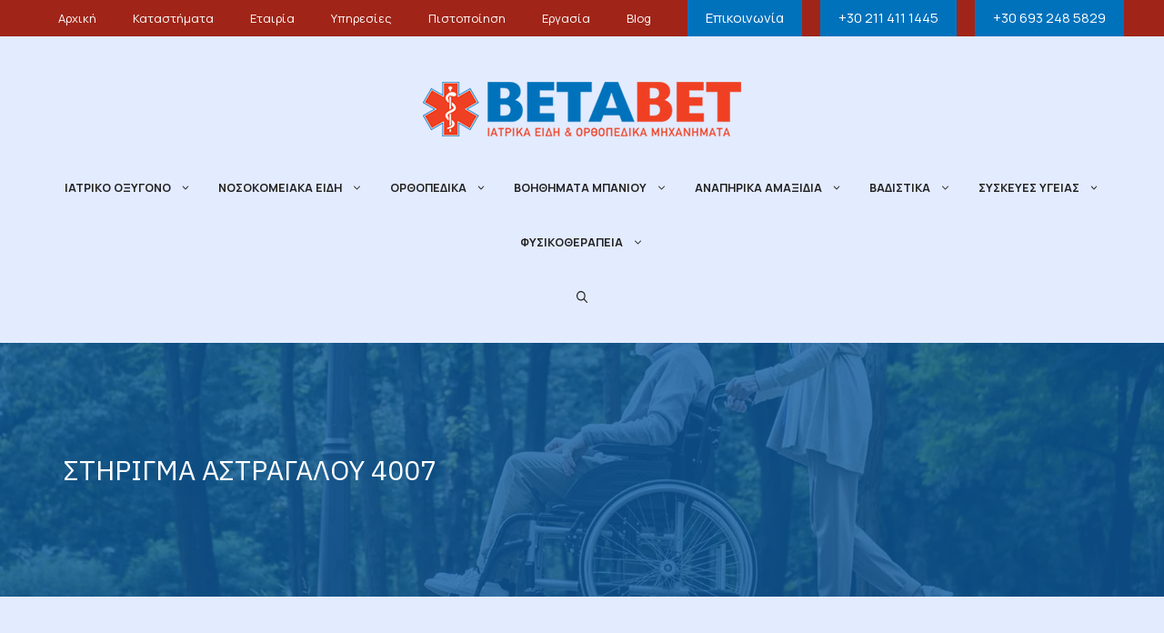

--- FILE ---
content_type: text/html; charset=UTF-8
request_url: https://betabet.gr/product/%CF%83%CF%84%CE%B7%CF%81%CE%B9%CE%B3%CE%BC%CE%B1-%CE%B1%CF%83%CF%84%CF%81%CE%B1%CE%B3%CE%B1%CE%BB%CE%BF%CF%85-4007/
body_size: 41356
content:
<!DOCTYPE html>
<html lang="el">
<head>
	<meta charset="UTF-8">
	<meta name='robots' content='index, follow, max-image-preview:large, max-snippet:-1, max-video-preview:-1' />
<meta name="viewport" content="width=device-width, initial-scale=1"><!-- Google tag (gtag.js) consent mode dataLayer added by Site Kit -->
<script id="google_gtagjs-js-consent-mode-data-layer">
window.dataLayer = window.dataLayer || [];function gtag(){dataLayer.push(arguments);}
gtag('consent', 'default', {"ad_personalization":"denied","ad_storage":"denied","ad_user_data":"denied","analytics_storage":"denied","functionality_storage":"denied","security_storage":"denied","personalization_storage":"denied","region":["AT","BE","BG","CH","CY","CZ","DE","DK","EE","ES","FI","FR","GB","GR","HR","HU","IE","IS","IT","LI","LT","LU","LV","MT","NL","NO","PL","PT","RO","SE","SI","SK"],"wait_for_update":500});
window._googlesitekitConsentCategoryMap = {"statistics":["analytics_storage"],"marketing":["ad_storage","ad_user_data","ad_personalization"],"functional":["functionality_storage","security_storage"],"preferences":["personalization_storage"]};
window._googlesitekitConsents = {"ad_personalization":"denied","ad_storage":"denied","ad_user_data":"denied","analytics_storage":"denied","functionality_storage":"denied","security_storage":"denied","personalization_storage":"denied","region":["AT","BE","BG","CH","CY","CZ","DE","DK","EE","ES","FI","FR","GB","GR","HR","HU","IE","IS","IT","LI","LT","LU","LV","MT","NL","NO","PL","PT","RO","SE","SI","SK"],"wait_for_update":500};
</script>
<!-- End Google tag (gtag.js) consent mode dataLayer added by Site Kit -->

	<!-- This site is optimized with the Yoast SEO plugin v26.7 - https://yoast.com/wordpress/plugins/seo/ -->
	<title>ΣΤΗΡΙΓΜΑ ΑΣΤΡΑΓΑΛΟΥ 4007 - ΒΕΤΑΒΕΤ</title>
<link data-rocket-preload as="style" href="https://fonts.googleapis.com/css?family=Manrope%3A400%2C500%2C700%7CIBM%20Plex%20Sans%3A400%2C500%2C700&#038;display=swap" rel="preload">
<link href="https://fonts.googleapis.com/css?family=Manrope%3A400%2C500%2C700%7CIBM%20Plex%20Sans%3A400%2C500%2C700&#038;display=swap" media="print" onload="this.media=&#039;all&#039;" rel="stylesheet">
<noscript data-wpr-hosted-gf-parameters=""><link rel="stylesheet" href="https://fonts.googleapis.com/css?family=Manrope%3A400%2C500%2C700%7CIBM%20Plex%20Sans%3A400%2C500%2C700&#038;display=swap"></noscript>
	<link rel="canonical" href="https://betabet.gr/product/στηριγμα-αστραγαλου-4007/" />
	<meta property="og:locale" content="el_GR" />
	<meta property="og:type" content="article" />
	<meta property="og:title" content="ΣΤΗΡΙΓΜΑ ΑΣΤΡΑΓΑΛΟΥ 4007 - ΒΕΤΑΒΕΤ" />
	<meta property="og:description" content="&#039;- Μπορεί να χρησιμοποιηθεί για τη θεραπευτική στήριξη του αστραγάλου.  - Ενδείκνυται για θεραπεία διαστρεμμάτων ή τενοντίτιδων.  - Παρέχει αντίσταση στην αναστροφή / στρέψη και ελέγχει τα διαστρέμματα.  - Ελατηριοειδείς ράβδοι που στηρίζουν την διανομή πίεσης χωρίς να είναι άβολοι.  - Εύκολο σύστημα δεσίματος με κορδόνι.  - Μπορεί να χρησιμοποιηθεί για το δεξί ή το αριστερό πόδι.   Μέτρηση: Η μέτρηση γίνεται σύμφωνα με το μέγεθος του υποδήματος.   Πιο αναλυτικά:  S38-39  M40-41  L42-44  XL45-47" />
	<meta property="og:url" content="https://betabet.gr/product/στηριγμα-αστραγαλου-4007/" />
	<meta property="og:site_name" content="ΒΕΤΑΒΕΤ" />
	<meta property="article:modified_time" content="2024-02-13T12:03:47+00:00" />
	<meta property="og:image" content="http://betabet.gr/wp-content/uploads/2021/02/My-Post-30.jpg" />
	<meta property="og:image:width" content="400" />
	<meta property="og:image:height" content="400" />
	<meta property="og:image:type" content="image/jpeg" />
	<meta name="twitter:card" content="summary_large_image" />
	<script type="application/ld+json" class="yoast-schema-graph">{"@context":"https://schema.org","@graph":[{"@type":"WebPage","@id":"https://betabet.gr/product/%cf%83%cf%84%ce%b7%cf%81%ce%b9%ce%b3%ce%bc%ce%b1-%ce%b1%cf%83%cf%84%cf%81%ce%b1%ce%b3%ce%b1%ce%bb%ce%bf%cf%85-4007/","url":"https://betabet.gr/product/%cf%83%cf%84%ce%b7%cf%81%ce%b9%ce%b3%ce%bc%ce%b1-%ce%b1%cf%83%cf%84%cf%81%ce%b1%ce%b3%ce%b1%ce%bb%ce%bf%cf%85-4007/","name":"ΣΤΗΡΙΓΜΑ ΑΣΤΡΑΓΑΛΟΥ 4007 - ΒΕΤΑΒΕΤ","isPartOf":{"@id":"https://betabet.gr/#website"},"primaryImageOfPage":{"@id":"https://betabet.gr/product/%cf%83%cf%84%ce%b7%cf%81%ce%b9%ce%b3%ce%bc%ce%b1-%ce%b1%cf%83%cf%84%cf%81%ce%b1%ce%b3%ce%b1%ce%bb%ce%bf%cf%85-4007/#primaryimage"},"image":{"@id":"https://betabet.gr/product/%cf%83%cf%84%ce%b7%cf%81%ce%b9%ce%b3%ce%bc%ce%b1-%ce%b1%cf%83%cf%84%cf%81%ce%b1%ce%b3%ce%b1%ce%bb%ce%bf%cf%85-4007/#primaryimage"},"thumbnailUrl":"https://betabet.gr/wp-content/uploads/2021/02/My-Post-30.jpg","datePublished":"2021-02-11T11:25:04+00:00","dateModified":"2024-02-13T12:03:47+00:00","breadcrumb":{"@id":"https://betabet.gr/product/%cf%83%cf%84%ce%b7%cf%81%ce%b9%ce%b3%ce%bc%ce%b1-%ce%b1%cf%83%cf%84%cf%81%ce%b1%ce%b3%ce%b1%ce%bb%ce%bf%cf%85-4007/#breadcrumb"},"inLanguage":"el","potentialAction":[{"@type":"ReadAction","target":["https://betabet.gr/product/%cf%83%cf%84%ce%b7%cf%81%ce%b9%ce%b3%ce%bc%ce%b1-%ce%b1%cf%83%cf%84%cf%81%ce%b1%ce%b3%ce%b1%ce%bb%ce%bf%cf%85-4007/"]}]},{"@type":"ImageObject","inLanguage":"el","@id":"https://betabet.gr/product/%cf%83%cf%84%ce%b7%cf%81%ce%b9%ce%b3%ce%bc%ce%b1-%ce%b1%cf%83%cf%84%cf%81%ce%b1%ce%b3%ce%b1%ce%bb%ce%bf%cf%85-4007/#primaryimage","url":"https://betabet.gr/wp-content/uploads/2021/02/My-Post-30.jpg","contentUrl":"https://betabet.gr/wp-content/uploads/2021/02/My-Post-30.jpg","width":400,"height":400},{"@type":"BreadcrumbList","@id":"https://betabet.gr/product/%cf%83%cf%84%ce%b7%cf%81%ce%b9%ce%b3%ce%bc%ce%b1-%ce%b1%cf%83%cf%84%cf%81%ce%b1%ce%b3%ce%b1%ce%bb%ce%bf%cf%85-4007/#breadcrumb","itemListElement":[{"@type":"ListItem","position":1,"name":"Αρχική","item":"https://betabet.gr/"},{"@type":"ListItem","position":2,"name":"Προϊόντα","item":"https://betabet.gr/shop/"},{"@type":"ListItem","position":3,"name":"ΣΤΗΡΙΓΜΑ ΑΣΤΡΑΓΑΛΟΥ 4007"}]},{"@type":"WebSite","@id":"https://betabet.gr/#website","url":"https://betabet.gr/","name":"ΒΕΤΑΒΕΤ","description":"Ιατρικό Οξυγόνο, Ορθοπεδικά είδη, Νοσοκομειακά είδη","publisher":{"@id":"https://betabet.gr/#organization"},"potentialAction":[{"@type":"SearchAction","target":{"@type":"EntryPoint","urlTemplate":"https://betabet.gr/?s={search_term_string}"},"query-input":{"@type":"PropertyValueSpecification","valueRequired":true,"valueName":"search_term_string"}}],"inLanguage":"el"},{"@type":"Organization","@id":"https://betabet.gr/#organization","name":"ΒΕΤΑΒΕΤ","url":"https://betabet.gr/","logo":{"@type":"ImageObject","inLanguage":"el","@id":"https://betabet.gr/#/schema/logo/image/","url":"https://betabet.gr/wp-content/uploads/2021/06/cropped-betabet_logo1.png","contentUrl":"https://betabet.gr/wp-content/uploads/2021/06/cropped-betabet_logo1.png","width":350,"height":60,"caption":"ΒΕΤΑΒΕΤ"},"image":{"@id":"https://betabet.gr/#/schema/logo/image/"}}]}</script>
	<!-- / Yoast SEO plugin. -->


<link rel='dns-prefetch' href='//www.googletagmanager.com' />
<link href='https://fonts.gstatic.com' crossorigin rel='preconnect' />
<link href='https://fonts.googleapis.com' crossorigin rel='preconnect' />
<link rel="alternate" type="application/rss+xml" title="Ροή RSS &raquo; ΒΕΤΑΒΕΤ" href="https://betabet.gr/feed/" />
<link rel="alternate" type="application/rss+xml" title="Ροή Σχολίων &raquo; ΒΕΤΑΒΕΤ" href="https://betabet.gr/comments/feed/" />
<link rel="alternate" title="oEmbed (JSON)" type="application/json+oembed" href="https://betabet.gr/wp-json/oembed/1.0/embed?url=https%3A%2F%2Fbetabet.gr%2Fproduct%2F%25cf%2583%25cf%2584%25ce%25b7%25cf%2581%25ce%25b9%25ce%25b3%25ce%25bc%25ce%25b1-%25ce%25b1%25cf%2583%25cf%2584%25cf%2581%25ce%25b1%25ce%25b3%25ce%25b1%25ce%25bb%25ce%25bf%25cf%2585-4007%2F" />
<link rel="alternate" title="oEmbed (XML)" type="text/xml+oembed" href="https://betabet.gr/wp-json/oembed/1.0/embed?url=https%3A%2F%2Fbetabet.gr%2Fproduct%2F%25cf%2583%25cf%2584%25ce%25b7%25cf%2581%25ce%25b9%25ce%25b3%25ce%25bc%25ce%25b1-%25ce%25b1%25cf%2583%25cf%2584%25cf%2581%25ce%25b1%25ce%25b3%25ce%25b1%25ce%25bb%25ce%25bf%25cf%2585-4007%2F&#038;format=xml" />
<style id='wp-img-auto-sizes-contain-inline-css'>
img:is([sizes=auto i],[sizes^="auto," i]){contain-intrinsic-size:3000px 1500px}
/*# sourceURL=wp-img-auto-sizes-contain-inline-css */
</style>

<style id='wp-emoji-styles-inline-css'>

	img.wp-smiley, img.emoji {
		display: inline !important;
		border: none !important;
		box-shadow: none !important;
		height: 1em !important;
		width: 1em !important;
		margin: 0 0.07em !important;
		vertical-align: -0.1em !important;
		background: none !important;
		padding: 0 !important;
	}
/*# sourceURL=wp-emoji-styles-inline-css */
</style>
<style id='wp-block-library-inline-css'>
:root{--wp-block-synced-color:#7a00df;--wp-block-synced-color--rgb:122,0,223;--wp-bound-block-color:var(--wp-block-synced-color);--wp-editor-canvas-background:#ddd;--wp-admin-theme-color:#007cba;--wp-admin-theme-color--rgb:0,124,186;--wp-admin-theme-color-darker-10:#006ba1;--wp-admin-theme-color-darker-10--rgb:0,107,160.5;--wp-admin-theme-color-darker-20:#005a87;--wp-admin-theme-color-darker-20--rgb:0,90,135;--wp-admin-border-width-focus:2px}@media (min-resolution:192dpi){:root{--wp-admin-border-width-focus:1.5px}}.wp-element-button{cursor:pointer}:root .has-very-light-gray-background-color{background-color:#eee}:root .has-very-dark-gray-background-color{background-color:#313131}:root .has-very-light-gray-color{color:#eee}:root .has-very-dark-gray-color{color:#313131}:root .has-vivid-green-cyan-to-vivid-cyan-blue-gradient-background{background:linear-gradient(135deg,#00d084,#0693e3)}:root .has-purple-crush-gradient-background{background:linear-gradient(135deg,#34e2e4,#4721fb 50%,#ab1dfe)}:root .has-hazy-dawn-gradient-background{background:linear-gradient(135deg,#faaca8,#dad0ec)}:root .has-subdued-olive-gradient-background{background:linear-gradient(135deg,#fafae1,#67a671)}:root .has-atomic-cream-gradient-background{background:linear-gradient(135deg,#fdd79a,#004a59)}:root .has-nightshade-gradient-background{background:linear-gradient(135deg,#330968,#31cdcf)}:root .has-midnight-gradient-background{background:linear-gradient(135deg,#020381,#2874fc)}:root{--wp--preset--font-size--normal:16px;--wp--preset--font-size--huge:42px}.has-regular-font-size{font-size:1em}.has-larger-font-size{font-size:2.625em}.has-normal-font-size{font-size:var(--wp--preset--font-size--normal)}.has-huge-font-size{font-size:var(--wp--preset--font-size--huge)}.has-text-align-center{text-align:center}.has-text-align-left{text-align:left}.has-text-align-right{text-align:right}.has-fit-text{white-space:nowrap!important}#end-resizable-editor-section{display:none}.aligncenter{clear:both}.items-justified-left{justify-content:flex-start}.items-justified-center{justify-content:center}.items-justified-right{justify-content:flex-end}.items-justified-space-between{justify-content:space-between}.screen-reader-text{border:0;clip-path:inset(50%);height:1px;margin:-1px;overflow:hidden;padding:0;position:absolute;width:1px;word-wrap:normal!important}.screen-reader-text:focus{background-color:#ddd;clip-path:none;color:#444;display:block;font-size:1em;height:auto;left:5px;line-height:normal;padding:15px 23px 14px;text-decoration:none;top:5px;width:auto;z-index:100000}html :where(.has-border-color){border-style:solid}html :where([style*=border-top-color]){border-top-style:solid}html :where([style*=border-right-color]){border-right-style:solid}html :where([style*=border-bottom-color]){border-bottom-style:solid}html :where([style*=border-left-color]){border-left-style:solid}html :where([style*=border-width]){border-style:solid}html :where([style*=border-top-width]){border-top-style:solid}html :where([style*=border-right-width]){border-right-style:solid}html :where([style*=border-bottom-width]){border-bottom-style:solid}html :where([style*=border-left-width]){border-left-style:solid}html :where(img[class*=wp-image-]){height:auto;max-width:100%}:where(figure){margin:0 0 1em}html :where(.is-position-sticky){--wp-admin--admin-bar--position-offset:var(--wp-admin--admin-bar--height,0px)}@media screen and (max-width:600px){html :where(.is-position-sticky){--wp-admin--admin-bar--position-offset:0px}}

/*# sourceURL=wp-block-library-inline-css */
</style><style id='wp-block-button-inline-css'>
.wp-block-button__link{align-content:center;box-sizing:border-box;cursor:pointer;display:inline-block;height:100%;text-align:center;word-break:break-word}.wp-block-button__link.aligncenter{text-align:center}.wp-block-button__link.alignright{text-align:right}:where(.wp-block-button__link){border-radius:9999px;box-shadow:none;padding:calc(.667em + 2px) calc(1.333em + 2px);text-decoration:none}.wp-block-button[style*=text-decoration] .wp-block-button__link{text-decoration:inherit}.wp-block-buttons>.wp-block-button.has-custom-width{max-width:none}.wp-block-buttons>.wp-block-button.has-custom-width .wp-block-button__link{width:100%}.wp-block-buttons>.wp-block-button.has-custom-font-size .wp-block-button__link{font-size:inherit}.wp-block-buttons>.wp-block-button.wp-block-button__width-25{width:calc(25% - var(--wp--style--block-gap, .5em)*.75)}.wp-block-buttons>.wp-block-button.wp-block-button__width-50{width:calc(50% - var(--wp--style--block-gap, .5em)*.5)}.wp-block-buttons>.wp-block-button.wp-block-button__width-75{width:calc(75% - var(--wp--style--block-gap, .5em)*.25)}.wp-block-buttons>.wp-block-button.wp-block-button__width-100{flex-basis:100%;width:100%}.wp-block-buttons.is-vertical>.wp-block-button.wp-block-button__width-25{width:25%}.wp-block-buttons.is-vertical>.wp-block-button.wp-block-button__width-50{width:50%}.wp-block-buttons.is-vertical>.wp-block-button.wp-block-button__width-75{width:75%}.wp-block-button.is-style-squared,.wp-block-button__link.wp-block-button.is-style-squared{border-radius:0}.wp-block-button.no-border-radius,.wp-block-button__link.no-border-radius{border-radius:0!important}:root :where(.wp-block-button .wp-block-button__link.is-style-outline),:root :where(.wp-block-button.is-style-outline>.wp-block-button__link){border:2px solid;padding:.667em 1.333em}:root :where(.wp-block-button .wp-block-button__link.is-style-outline:not(.has-text-color)),:root :where(.wp-block-button.is-style-outline>.wp-block-button__link:not(.has-text-color)){color:currentColor}:root :where(.wp-block-button .wp-block-button__link.is-style-outline:not(.has-background)),:root :where(.wp-block-button.is-style-outline>.wp-block-button__link:not(.has-background)){background-color:initial;background-image:none}
/*# sourceURL=https://betabet.gr/wp-includes/blocks/button/style.min.css */
</style>
<style id='wp-block-image-inline-css'>
.wp-block-image>a,.wp-block-image>figure>a{display:inline-block}.wp-block-image img{box-sizing:border-box;height:auto;max-width:100%;vertical-align:bottom}@media not (prefers-reduced-motion){.wp-block-image img.hide{visibility:hidden}.wp-block-image img.show{animation:show-content-image .4s}}.wp-block-image[style*=border-radius] img,.wp-block-image[style*=border-radius]>a{border-radius:inherit}.wp-block-image.has-custom-border img{box-sizing:border-box}.wp-block-image.aligncenter{text-align:center}.wp-block-image.alignfull>a,.wp-block-image.alignwide>a{width:100%}.wp-block-image.alignfull img,.wp-block-image.alignwide img{height:auto;width:100%}.wp-block-image .aligncenter,.wp-block-image .alignleft,.wp-block-image .alignright,.wp-block-image.aligncenter,.wp-block-image.alignleft,.wp-block-image.alignright{display:table}.wp-block-image .aligncenter>figcaption,.wp-block-image .alignleft>figcaption,.wp-block-image .alignright>figcaption,.wp-block-image.aligncenter>figcaption,.wp-block-image.alignleft>figcaption,.wp-block-image.alignright>figcaption{caption-side:bottom;display:table-caption}.wp-block-image .alignleft{float:left;margin:.5em 1em .5em 0}.wp-block-image .alignright{float:right;margin:.5em 0 .5em 1em}.wp-block-image .aligncenter{margin-left:auto;margin-right:auto}.wp-block-image :where(figcaption){margin-bottom:1em;margin-top:.5em}.wp-block-image.is-style-circle-mask img{border-radius:9999px}@supports ((-webkit-mask-image:none) or (mask-image:none)) or (-webkit-mask-image:none){.wp-block-image.is-style-circle-mask img{border-radius:0;-webkit-mask-image:url('data:image/svg+xml;utf8,<svg viewBox="0 0 100 100" xmlns="http://www.w3.org/2000/svg"><circle cx="50" cy="50" r="50"/></svg>');mask-image:url('data:image/svg+xml;utf8,<svg viewBox="0 0 100 100" xmlns="http://www.w3.org/2000/svg"><circle cx="50" cy="50" r="50"/></svg>');mask-mode:alpha;-webkit-mask-position:center;mask-position:center;-webkit-mask-repeat:no-repeat;mask-repeat:no-repeat;-webkit-mask-size:contain;mask-size:contain}}:root :where(.wp-block-image.is-style-rounded img,.wp-block-image .is-style-rounded img){border-radius:9999px}.wp-block-image figure{margin:0}.wp-lightbox-container{display:flex;flex-direction:column;position:relative}.wp-lightbox-container img{cursor:zoom-in}.wp-lightbox-container img:hover+button{opacity:1}.wp-lightbox-container button{align-items:center;backdrop-filter:blur(16px) saturate(180%);background-color:#5a5a5a40;border:none;border-radius:4px;cursor:zoom-in;display:flex;height:20px;justify-content:center;opacity:0;padding:0;position:absolute;right:16px;text-align:center;top:16px;width:20px;z-index:100}@media not (prefers-reduced-motion){.wp-lightbox-container button{transition:opacity .2s ease}}.wp-lightbox-container button:focus-visible{outline:3px auto #5a5a5a40;outline:3px auto -webkit-focus-ring-color;outline-offset:3px}.wp-lightbox-container button:hover{cursor:pointer;opacity:1}.wp-lightbox-container button:focus{opacity:1}.wp-lightbox-container button:focus,.wp-lightbox-container button:hover,.wp-lightbox-container button:not(:hover):not(:active):not(.has-background){background-color:#5a5a5a40;border:none}.wp-lightbox-overlay{box-sizing:border-box;cursor:zoom-out;height:100vh;left:0;overflow:hidden;position:fixed;top:0;visibility:hidden;width:100%;z-index:100000}.wp-lightbox-overlay .close-button{align-items:center;cursor:pointer;display:flex;justify-content:center;min-height:40px;min-width:40px;padding:0;position:absolute;right:calc(env(safe-area-inset-right) + 16px);top:calc(env(safe-area-inset-top) + 16px);z-index:5000000}.wp-lightbox-overlay .close-button:focus,.wp-lightbox-overlay .close-button:hover,.wp-lightbox-overlay .close-button:not(:hover):not(:active):not(.has-background){background:none;border:none}.wp-lightbox-overlay .lightbox-image-container{height:var(--wp--lightbox-container-height);left:50%;overflow:hidden;position:absolute;top:50%;transform:translate(-50%,-50%);transform-origin:top left;width:var(--wp--lightbox-container-width);z-index:9999999999}.wp-lightbox-overlay .wp-block-image{align-items:center;box-sizing:border-box;display:flex;height:100%;justify-content:center;margin:0;position:relative;transform-origin:0 0;width:100%;z-index:3000000}.wp-lightbox-overlay .wp-block-image img{height:var(--wp--lightbox-image-height);min-height:var(--wp--lightbox-image-height);min-width:var(--wp--lightbox-image-width);width:var(--wp--lightbox-image-width)}.wp-lightbox-overlay .wp-block-image figcaption{display:none}.wp-lightbox-overlay button{background:none;border:none}.wp-lightbox-overlay .scrim{background-color:#fff;height:100%;opacity:.9;position:absolute;width:100%;z-index:2000000}.wp-lightbox-overlay.active{visibility:visible}@media not (prefers-reduced-motion){.wp-lightbox-overlay.active{animation:turn-on-visibility .25s both}.wp-lightbox-overlay.active img{animation:turn-on-visibility .35s both}.wp-lightbox-overlay.show-closing-animation:not(.active){animation:turn-off-visibility .35s both}.wp-lightbox-overlay.show-closing-animation:not(.active) img{animation:turn-off-visibility .25s both}.wp-lightbox-overlay.zoom.active{animation:none;opacity:1;visibility:visible}.wp-lightbox-overlay.zoom.active .lightbox-image-container{animation:lightbox-zoom-in .4s}.wp-lightbox-overlay.zoom.active .lightbox-image-container img{animation:none}.wp-lightbox-overlay.zoom.active .scrim{animation:turn-on-visibility .4s forwards}.wp-lightbox-overlay.zoom.show-closing-animation:not(.active){animation:none}.wp-lightbox-overlay.zoom.show-closing-animation:not(.active) .lightbox-image-container{animation:lightbox-zoom-out .4s}.wp-lightbox-overlay.zoom.show-closing-animation:not(.active) .lightbox-image-container img{animation:none}.wp-lightbox-overlay.zoom.show-closing-animation:not(.active) .scrim{animation:turn-off-visibility .4s forwards}}@keyframes show-content-image{0%{visibility:hidden}99%{visibility:hidden}to{visibility:visible}}@keyframes turn-on-visibility{0%{opacity:0}to{opacity:1}}@keyframes turn-off-visibility{0%{opacity:1;visibility:visible}99%{opacity:0;visibility:visible}to{opacity:0;visibility:hidden}}@keyframes lightbox-zoom-in{0%{transform:translate(calc((-100vw + var(--wp--lightbox-scrollbar-width))/2 + var(--wp--lightbox-initial-left-position)),calc(-50vh + var(--wp--lightbox-initial-top-position))) scale(var(--wp--lightbox-scale))}to{transform:translate(-50%,-50%) scale(1)}}@keyframes lightbox-zoom-out{0%{transform:translate(-50%,-50%) scale(1);visibility:visible}99%{visibility:visible}to{transform:translate(calc((-100vw + var(--wp--lightbox-scrollbar-width))/2 + var(--wp--lightbox-initial-left-position)),calc(-50vh + var(--wp--lightbox-initial-top-position))) scale(var(--wp--lightbox-scale));visibility:hidden}}
/*# sourceURL=https://betabet.gr/wp-includes/blocks/image/style.min.css */
</style>
<style id='wp-block-buttons-inline-css'>
.wp-block-buttons{box-sizing:border-box}.wp-block-buttons.is-vertical{flex-direction:column}.wp-block-buttons.is-vertical>.wp-block-button:last-child{margin-bottom:0}.wp-block-buttons>.wp-block-button{display:inline-block;margin:0}.wp-block-buttons.is-content-justification-left{justify-content:flex-start}.wp-block-buttons.is-content-justification-left.is-vertical{align-items:flex-start}.wp-block-buttons.is-content-justification-center{justify-content:center}.wp-block-buttons.is-content-justification-center.is-vertical{align-items:center}.wp-block-buttons.is-content-justification-right{justify-content:flex-end}.wp-block-buttons.is-content-justification-right.is-vertical{align-items:flex-end}.wp-block-buttons.is-content-justification-space-between{justify-content:space-between}.wp-block-buttons.aligncenter{text-align:center}.wp-block-buttons:not(.is-content-justification-space-between,.is-content-justification-right,.is-content-justification-left,.is-content-justification-center) .wp-block-button.aligncenter{margin-left:auto;margin-right:auto;width:100%}.wp-block-buttons[style*=text-decoration] .wp-block-button,.wp-block-buttons[style*=text-decoration] .wp-block-button__link{text-decoration:inherit}.wp-block-buttons.has-custom-font-size .wp-block-button__link{font-size:inherit}.wp-block-buttons .wp-block-button__link{width:100%}.wp-block-button.aligncenter{text-align:center}
/*# sourceURL=https://betabet.gr/wp-includes/blocks/buttons/style.min.css */
</style>
<style id='wp-block-paragraph-inline-css'>
.is-small-text{font-size:.875em}.is-regular-text{font-size:1em}.is-large-text{font-size:2.25em}.is-larger-text{font-size:3em}.has-drop-cap:not(:focus):first-letter{float:left;font-size:8.4em;font-style:normal;font-weight:100;line-height:.68;margin:.05em .1em 0 0;text-transform:uppercase}body.rtl .has-drop-cap:not(:focus):first-letter{float:none;margin-left:.1em}p.has-drop-cap.has-background{overflow:hidden}:root :where(p.has-background){padding:1.25em 2.375em}:where(p.has-text-color:not(.has-link-color)) a{color:inherit}p.has-text-align-left[style*="writing-mode:vertical-lr"],p.has-text-align-right[style*="writing-mode:vertical-rl"]{rotate:180deg}
/*# sourceURL=https://betabet.gr/wp-includes/blocks/paragraph/style.min.css */
</style>
<link data-minify="1" rel='stylesheet' id='wc-blocks-style-css' href='https://betabet.gr/wp-content/cache/min/1/wp-content/plugins/woocommerce/assets/client/blocks/wc-blocks.css?ver=1768380870' media='all' />
<style id='global-styles-inline-css'>
:root{--wp--preset--aspect-ratio--square: 1;--wp--preset--aspect-ratio--4-3: 4/3;--wp--preset--aspect-ratio--3-4: 3/4;--wp--preset--aspect-ratio--3-2: 3/2;--wp--preset--aspect-ratio--2-3: 2/3;--wp--preset--aspect-ratio--16-9: 16/9;--wp--preset--aspect-ratio--9-16: 9/16;--wp--preset--color--black: #000000;--wp--preset--color--cyan-bluish-gray: #abb8c3;--wp--preset--color--white: #ffffff;--wp--preset--color--pale-pink: #f78da7;--wp--preset--color--vivid-red: #cf2e2e;--wp--preset--color--luminous-vivid-orange: #ff6900;--wp--preset--color--luminous-vivid-amber: #fcb900;--wp--preset--color--light-green-cyan: #7bdcb5;--wp--preset--color--vivid-green-cyan: #00d084;--wp--preset--color--pale-cyan-blue: #8ed1fc;--wp--preset--color--vivid-cyan-blue: #0693e3;--wp--preset--color--vivid-purple: #9b51e0;--wp--preset--color--contrast: var(--contrast);--wp--preset--color--contrast-2: var(--contrast-2);--wp--preset--color--contrast-3: var(--contrast-3);--wp--preset--color--base: var(--base);--wp--preset--color--base-2: var(--base-2);--wp--preset--color--base-3: var(--base-3);--wp--preset--color--accent: var(--accent);--wp--preset--gradient--vivid-cyan-blue-to-vivid-purple: linear-gradient(135deg,rgb(6,147,227) 0%,rgb(155,81,224) 100%);--wp--preset--gradient--light-green-cyan-to-vivid-green-cyan: linear-gradient(135deg,rgb(122,220,180) 0%,rgb(0,208,130) 100%);--wp--preset--gradient--luminous-vivid-amber-to-luminous-vivid-orange: linear-gradient(135deg,rgb(252,185,0) 0%,rgb(255,105,0) 100%);--wp--preset--gradient--luminous-vivid-orange-to-vivid-red: linear-gradient(135deg,rgb(255,105,0) 0%,rgb(207,46,46) 100%);--wp--preset--gradient--very-light-gray-to-cyan-bluish-gray: linear-gradient(135deg,rgb(238,238,238) 0%,rgb(169,184,195) 100%);--wp--preset--gradient--cool-to-warm-spectrum: linear-gradient(135deg,rgb(74,234,220) 0%,rgb(151,120,209) 20%,rgb(207,42,186) 40%,rgb(238,44,130) 60%,rgb(251,105,98) 80%,rgb(254,248,76) 100%);--wp--preset--gradient--blush-light-purple: linear-gradient(135deg,rgb(255,206,236) 0%,rgb(152,150,240) 100%);--wp--preset--gradient--blush-bordeaux: linear-gradient(135deg,rgb(254,205,165) 0%,rgb(254,45,45) 50%,rgb(107,0,62) 100%);--wp--preset--gradient--luminous-dusk: linear-gradient(135deg,rgb(255,203,112) 0%,rgb(199,81,192) 50%,rgb(65,88,208) 100%);--wp--preset--gradient--pale-ocean: linear-gradient(135deg,rgb(255,245,203) 0%,rgb(182,227,212) 50%,rgb(51,167,181) 100%);--wp--preset--gradient--electric-grass: linear-gradient(135deg,rgb(202,248,128) 0%,rgb(113,206,126) 100%);--wp--preset--gradient--midnight: linear-gradient(135deg,rgb(2,3,129) 0%,rgb(40,116,252) 100%);--wp--preset--font-size--small: 13px;--wp--preset--font-size--medium: 20px;--wp--preset--font-size--large: 36px;--wp--preset--font-size--x-large: 42px;--wp--preset--spacing--20: 0.44rem;--wp--preset--spacing--30: 0.67rem;--wp--preset--spacing--40: 1rem;--wp--preset--spacing--50: 1.5rem;--wp--preset--spacing--60: 2.25rem;--wp--preset--spacing--70: 3.38rem;--wp--preset--spacing--80: 5.06rem;--wp--preset--shadow--natural: 6px 6px 9px rgba(0, 0, 0, 0.2);--wp--preset--shadow--deep: 12px 12px 50px rgba(0, 0, 0, 0.4);--wp--preset--shadow--sharp: 6px 6px 0px rgba(0, 0, 0, 0.2);--wp--preset--shadow--outlined: 6px 6px 0px -3px rgb(255, 255, 255), 6px 6px rgb(0, 0, 0);--wp--preset--shadow--crisp: 6px 6px 0px rgb(0, 0, 0);}:where(.is-layout-flex){gap: 0.5em;}:where(.is-layout-grid){gap: 0.5em;}body .is-layout-flex{display: flex;}.is-layout-flex{flex-wrap: wrap;align-items: center;}.is-layout-flex > :is(*, div){margin: 0;}body .is-layout-grid{display: grid;}.is-layout-grid > :is(*, div){margin: 0;}:where(.wp-block-columns.is-layout-flex){gap: 2em;}:where(.wp-block-columns.is-layout-grid){gap: 2em;}:where(.wp-block-post-template.is-layout-flex){gap: 1.25em;}:where(.wp-block-post-template.is-layout-grid){gap: 1.25em;}.has-black-color{color: var(--wp--preset--color--black) !important;}.has-cyan-bluish-gray-color{color: var(--wp--preset--color--cyan-bluish-gray) !important;}.has-white-color{color: var(--wp--preset--color--white) !important;}.has-pale-pink-color{color: var(--wp--preset--color--pale-pink) !important;}.has-vivid-red-color{color: var(--wp--preset--color--vivid-red) !important;}.has-luminous-vivid-orange-color{color: var(--wp--preset--color--luminous-vivid-orange) !important;}.has-luminous-vivid-amber-color{color: var(--wp--preset--color--luminous-vivid-amber) !important;}.has-light-green-cyan-color{color: var(--wp--preset--color--light-green-cyan) !important;}.has-vivid-green-cyan-color{color: var(--wp--preset--color--vivid-green-cyan) !important;}.has-pale-cyan-blue-color{color: var(--wp--preset--color--pale-cyan-blue) !important;}.has-vivid-cyan-blue-color{color: var(--wp--preset--color--vivid-cyan-blue) !important;}.has-vivid-purple-color{color: var(--wp--preset--color--vivid-purple) !important;}.has-black-background-color{background-color: var(--wp--preset--color--black) !important;}.has-cyan-bluish-gray-background-color{background-color: var(--wp--preset--color--cyan-bluish-gray) !important;}.has-white-background-color{background-color: var(--wp--preset--color--white) !important;}.has-pale-pink-background-color{background-color: var(--wp--preset--color--pale-pink) !important;}.has-vivid-red-background-color{background-color: var(--wp--preset--color--vivid-red) !important;}.has-luminous-vivid-orange-background-color{background-color: var(--wp--preset--color--luminous-vivid-orange) !important;}.has-luminous-vivid-amber-background-color{background-color: var(--wp--preset--color--luminous-vivid-amber) !important;}.has-light-green-cyan-background-color{background-color: var(--wp--preset--color--light-green-cyan) !important;}.has-vivid-green-cyan-background-color{background-color: var(--wp--preset--color--vivid-green-cyan) !important;}.has-pale-cyan-blue-background-color{background-color: var(--wp--preset--color--pale-cyan-blue) !important;}.has-vivid-cyan-blue-background-color{background-color: var(--wp--preset--color--vivid-cyan-blue) !important;}.has-vivid-purple-background-color{background-color: var(--wp--preset--color--vivid-purple) !important;}.has-black-border-color{border-color: var(--wp--preset--color--black) !important;}.has-cyan-bluish-gray-border-color{border-color: var(--wp--preset--color--cyan-bluish-gray) !important;}.has-white-border-color{border-color: var(--wp--preset--color--white) !important;}.has-pale-pink-border-color{border-color: var(--wp--preset--color--pale-pink) !important;}.has-vivid-red-border-color{border-color: var(--wp--preset--color--vivid-red) !important;}.has-luminous-vivid-orange-border-color{border-color: var(--wp--preset--color--luminous-vivid-orange) !important;}.has-luminous-vivid-amber-border-color{border-color: var(--wp--preset--color--luminous-vivid-amber) !important;}.has-light-green-cyan-border-color{border-color: var(--wp--preset--color--light-green-cyan) !important;}.has-vivid-green-cyan-border-color{border-color: var(--wp--preset--color--vivid-green-cyan) !important;}.has-pale-cyan-blue-border-color{border-color: var(--wp--preset--color--pale-cyan-blue) !important;}.has-vivid-cyan-blue-border-color{border-color: var(--wp--preset--color--vivid-cyan-blue) !important;}.has-vivid-purple-border-color{border-color: var(--wp--preset--color--vivid-purple) !important;}.has-vivid-cyan-blue-to-vivid-purple-gradient-background{background: var(--wp--preset--gradient--vivid-cyan-blue-to-vivid-purple) !important;}.has-light-green-cyan-to-vivid-green-cyan-gradient-background{background: var(--wp--preset--gradient--light-green-cyan-to-vivid-green-cyan) !important;}.has-luminous-vivid-amber-to-luminous-vivid-orange-gradient-background{background: var(--wp--preset--gradient--luminous-vivid-amber-to-luminous-vivid-orange) !important;}.has-luminous-vivid-orange-to-vivid-red-gradient-background{background: var(--wp--preset--gradient--luminous-vivid-orange-to-vivid-red) !important;}.has-very-light-gray-to-cyan-bluish-gray-gradient-background{background: var(--wp--preset--gradient--very-light-gray-to-cyan-bluish-gray) !important;}.has-cool-to-warm-spectrum-gradient-background{background: var(--wp--preset--gradient--cool-to-warm-spectrum) !important;}.has-blush-light-purple-gradient-background{background: var(--wp--preset--gradient--blush-light-purple) !important;}.has-blush-bordeaux-gradient-background{background: var(--wp--preset--gradient--blush-bordeaux) !important;}.has-luminous-dusk-gradient-background{background: var(--wp--preset--gradient--luminous-dusk) !important;}.has-pale-ocean-gradient-background{background: var(--wp--preset--gradient--pale-ocean) !important;}.has-electric-grass-gradient-background{background: var(--wp--preset--gradient--electric-grass) !important;}.has-midnight-gradient-background{background: var(--wp--preset--gradient--midnight) !important;}.has-small-font-size{font-size: var(--wp--preset--font-size--small) !important;}.has-medium-font-size{font-size: var(--wp--preset--font-size--medium) !important;}.has-large-font-size{font-size: var(--wp--preset--font-size--large) !important;}.has-x-large-font-size{font-size: var(--wp--preset--font-size--x-large) !important;}
/*# sourceURL=global-styles-inline-css */
</style>
<style id='core-block-supports-inline-css'>
.wp-container-core-buttons-is-layout-16018d1d{justify-content:center;}.wp-elements-d08054d7fd1ba3093350440ed181db58 a:where(:not(.wp-element-button)){color:#c8e5ff;}.wp-elements-25caa2a9d270b4bc372556e019f0c0c0 a:where(:not(.wp-element-button)){color:#c8e5ff;}
/*# sourceURL=core-block-supports-inline-css */
</style>

<style id='classic-theme-styles-inline-css'>
/*! This file is auto-generated */
.wp-block-button__link{color:#fff;background-color:#32373c;border-radius:9999px;box-shadow:none;text-decoration:none;padding:calc(.667em + 2px) calc(1.333em + 2px);font-size:1.125em}.wp-block-file__button{background:#32373c;color:#fff;text-decoration:none}
/*# sourceURL=/wp-includes/css/classic-themes.min.css */
</style>
<link rel='stylesheet' id='photoswipe-css' href='https://betabet.gr/wp-content/plugins/woocommerce/assets/css/photoswipe/photoswipe.min.css?ver=10.4.3' media='all' />
<link rel='stylesheet' id='photoswipe-default-skin-css' href='https://betabet.gr/wp-content/plugins/woocommerce/assets/css/photoswipe/default-skin/default-skin.min.css?ver=10.4.3' media='all' />
<link data-minify="1" rel='stylesheet' id='woocommerce-layout-css' href='https://betabet.gr/wp-content/cache/min/1/wp-content/plugins/woocommerce/assets/css/woocommerce-layout.css?ver=1768380870' media='all' />
<link data-minify="1" rel='stylesheet' id='woocommerce-smallscreen-css' href='https://betabet.gr/wp-content/cache/min/1/wp-content/plugins/woocommerce/assets/css/woocommerce-smallscreen.css?ver=1768380870' media='only screen and (max-width: 768px)' />
<link data-minify="1" rel='stylesheet' id='woocommerce-general-css' href='https://betabet.gr/wp-content/cache/min/1/wp-content/plugins/woocommerce/assets/css/woocommerce.css?ver=1768380870' media='all' />
<style id='woocommerce-inline-inline-css'>
.woocommerce form .form-row .required { visibility: visible; }
/*# sourceURL=woocommerce-inline-inline-css */
</style>
<link rel='stylesheet' id='wp-show-posts-css' href='https://betabet.gr/wp-content/plugins/wp-show-posts/css/wp-show-posts-min.css?ver=1.1.6' media='all' />
<link data-minify="1" rel='stylesheet' id='wpsl-styles-css' href='https://betabet.gr/wp-content/cache/min/1/wp-content/plugins/wp-store-locator/css/styles.min.css?ver=1768380874' media='all' />
<link data-minify="1" rel='stylesheet' id='yith-wcan-shortcodes-css' href='https://betabet.gr/wp-content/cache/min/1/wp-content/plugins/yith-woocommerce-ajax-navigation/assets/css/shortcodes.css?ver=1768380874' media='all' />
<style id='yith-wcan-shortcodes-inline-css'>
:root{
	--yith-wcan-filters_colors_titles: #434343;
	--yith-wcan-filters_colors_background: #FFFFFF;
	--yith-wcan-filters_colors_accent: #A7144C;
	--yith-wcan-filters_colors_accent_r: 167;
	--yith-wcan-filters_colors_accent_g: 20;
	--yith-wcan-filters_colors_accent_b: 76;
	--yith-wcan-color_swatches_border_radius: 100%;
	--yith-wcan-color_swatches_size: 30px;
	--yith-wcan-labels_style_background: #FFFFFF;
	--yith-wcan-labels_style_background_hover: #A7144C;
	--yith-wcan-labels_style_background_active: #A7144C;
	--yith-wcan-labels_style_text: #434343;
	--yith-wcan-labels_style_text_hover: #FFFFFF;
	--yith-wcan-labels_style_text_active: #FFFFFF;
	--yith-wcan-anchors_style_text: #434343;
	--yith-wcan-anchors_style_text_hover: #A7144C;
	--yith-wcan-anchors_style_text_active: #A7144C;
}
/*# sourceURL=yith-wcan-shortcodes-inline-css */
</style>
<link rel='stylesheet' id='generate-style-css' href='https://betabet.gr/wp-content/themes/generatepress/assets/css/main.min.css?ver=3.6.1' media='all' />
<style id='generate-style-inline-css'>
body{background-color:#e3ebff;color:#222222;}a{color:#4392f1;}a:hover, a:focus, a:active{color:#dc493a;}.wp-block-group__inner-container{max-width:1200px;margin-left:auto;margin-right:auto;}.site-header .header-image{width:350px;}.navigation-search{position:absolute;left:-99999px;pointer-events:none;visibility:hidden;z-index:20;width:100%;top:0;transition:opacity 100ms ease-in-out;opacity:0;}.navigation-search.nav-search-active{left:0;right:0;pointer-events:auto;visibility:visible;opacity:1;}.navigation-search input[type="search"]{outline:0;border:0;vertical-align:bottom;line-height:1;opacity:0.9;width:100%;z-index:20;border-radius:0;-webkit-appearance:none;height:60px;}.navigation-search input::-ms-clear{display:none;width:0;height:0;}.navigation-search input::-ms-reveal{display:none;width:0;height:0;}.navigation-search input::-webkit-search-decoration, .navigation-search input::-webkit-search-cancel-button, .navigation-search input::-webkit-search-results-button, .navigation-search input::-webkit-search-results-decoration{display:none;}.gen-sidebar-nav .navigation-search{top:auto;bottom:0;}:root{--contrast:#222222;--contrast-2:#575760;--contrast-3:#b2b2be;--base:#f0f0f0;--base-2:#f7f8f9;--base-3:#ffffff;--accent:#1e73be;}:root .has-contrast-color{color:var(--contrast);}:root .has-contrast-background-color{background-color:var(--contrast);}:root .has-contrast-2-color{color:var(--contrast-2);}:root .has-contrast-2-background-color{background-color:var(--contrast-2);}:root .has-contrast-3-color{color:var(--contrast-3);}:root .has-contrast-3-background-color{background-color:var(--contrast-3);}:root .has-base-color{color:var(--base);}:root .has-base-background-color{background-color:var(--base);}:root .has-base-2-color{color:var(--base-2);}:root .has-base-2-background-color{background-color:var(--base-2);}:root .has-base-3-color{color:var(--base-3);}:root .has-base-3-background-color{background-color:var(--base-3);}:root .has-accent-color{color:var(--accent);}:root .has-accent-background-color{background-color:var(--accent);}body, button, input, select, textarea{font-family:"Manrope", serif;font-size:18px;}body{line-height:1.6;}.entry-content > [class*="wp-block-"]:not(:last-child):not(.wp-block-heading){margin-bottom:1.5em;}.main-navigation a, .menu-toggle{font-family:"Manrope", serif;font-weight:bold;}.main-navigation .main-nav ul ul li a{font-size:14px;}.widget-title{font-weight:700;font-size:17px;}.sidebar .widget, .footer-widgets .widget{font-size:16px;}button:not(.menu-toggle),html input[type="button"],input[type="reset"],input[type="submit"],.button,.wp-block-button .wp-block-button__link{font-weight:bold;font-size:18px;}h1{font-family:"IBM Plex Sans", serif;font-size:40px;line-height:1.3em;}h2{font-family:"IBM Plex Sans", serif;font-size:30px;line-height:1.4em;margin-bottom:30px;}h3{font-family:"Manrope", serif;font-size:26px;line-height:1.5em;}h4{font-family:"IBM Plex Sans", serif;font-size:22px;line-height:1.5em;}h5{font-family:"Manrope", serif;font-size:18px;}h6{font-family:"IBM Plex Sans", serif;}.site-info{font-size:14px;}@media (max-width:768px){.main-title{font-size:20px;}h1{font-size:34px;}h2{font-size:26px;}h3{font-size:24px;}h4{font-size:22px;}h5{font-size:19px;}}.top-bar{background-color:#636363;color:#ffffff;}.top-bar a{color:#ffffff;}.top-bar a:hover{color:#303030;}.site-header{background-color:#e3ebff;}.main-title a,.main-title a:hover{color:#222222;}.mobile-menu-control-wrapper .menu-toggle,.mobile-menu-control-wrapper .menu-toggle:hover,.mobile-menu-control-wrapper .menu-toggle:focus,.has-inline-mobile-toggle #site-navigation.toggled{background-color:rgba(0, 0, 0, 0.02);}.main-navigation,.main-navigation ul ul{background-color:#e3ebff;}.main-navigation .main-nav ul li a, .main-navigation .menu-toggle, .main-navigation .menu-bar-items{color:#222222;}.main-navigation .main-nav ul li:not([class*="current-menu-"]):hover > a, .main-navigation .main-nav ul li:not([class*="current-menu-"]):focus > a, .main-navigation .main-nav ul li.sfHover:not([class*="current-menu-"]) > a, .main-navigation .menu-bar-item:hover > a, .main-navigation .menu-bar-item.sfHover > a{color:#dc493a;background-color:#e3ebff;}button.menu-toggle:hover,button.menu-toggle:focus{color:#222222;}.main-navigation .main-nav ul li[class*="current-menu-"] > a{color:#dc493a;background-color:#e3ebff;}.navigation-search input[type="search"],.navigation-search input[type="search"]:active, .navigation-search input[type="search"]:focus, .main-navigation .main-nav ul li.search-item.active > a, .main-navigation .menu-bar-items .search-item.active > a{color:#dc493a;background-color:#e3ebff;}.main-navigation ul ul{background-color:#e7f0ff;}.main-navigation .main-nav ul ul li a{color:#0a0000;}.main-navigation .main-nav ul ul li:not([class*="current-menu-"]):hover > a,.main-navigation .main-nav ul ul li:not([class*="current-menu-"]):focus > a, .main-navigation .main-nav ul ul li.sfHover:not([class*="current-menu-"]) > a{color:#0a65d3;background-color:#e3ebff;}.main-navigation .main-nav ul ul li[class*="current-menu-"] > a{color:#dc493a;}.separate-containers .inside-article, .separate-containers .comments-area, .separate-containers .page-header, .one-container .container, .separate-containers .paging-navigation, .inside-page-header{color:#020202;background-color:#e3ebff;}.inside-article a,.paging-navigation a,.comments-area a,.page-header a{color:#1377f2;}.inside-article a:hover,.paging-navigation a:hover,.comments-area a:hover,.page-header a:hover{color:#dc493a;}.entry-header h1,.page-header h1{color:#6b5a5b;}.entry-title a{color:#dc493a;}.entry-title a:hover{color:#1377f2;}.entry-meta{color:#7a7676;}.entry-meta a{color:#7a7676;}.entry-meta a:hover{color:#807a7a;}h1{color:#4392f1;}h2{color:#dc493a;}h3{color:#6b5a5b;}h4{color:#7a7676;}h5{color:#6b5a5b;}.sidebar .widget{color:#0a0606;background-color:#fcfcfa;}.sidebar .widget a{color:#006df2;}.sidebar .widget a:hover{color:#dc493a;}.sidebar .widget .widget-title{color:#6b5a5b;}.footer-widgets{background-color:#ffffff;}.site-info{color:#6b5a5b;background-color:#ffffff;}.site-info a{color:#6b5a5b;}.site-info a:hover{color:#7a7676;}.footer-bar .widget_nav_menu .current-menu-item a{color:#7a7676;}input[type="text"],input[type="email"],input[type="url"],input[type="password"],input[type="search"],input[type="tel"],input[type="number"],textarea,select{color:#6b5a5b;background-color:#ece8ef;border-color:#fffcfc;}input[type="text"]:focus,input[type="email"]:focus,input[type="url"]:focus,input[type="password"]:focus,input[type="search"]:focus,input[type="tel"]:focus,input[type="number"]:focus,textarea:focus,select:focus{color:#0a0808;background-color:#ffffff;border-color:#fffcfc;}button,html input[type="button"],input[type="reset"],input[type="submit"],a.button,a.wp-block-button__link:not(.has-background){color:#ffffff;background-color:#4392f1;}button:hover,html input[type="button"]:hover,input[type="reset"]:hover,input[type="submit"]:hover,a.button:hover,button:focus,html input[type="button"]:focus,input[type="reset"]:focus,input[type="submit"]:focus,a.button:focus,a.wp-block-button__link:not(.has-background):active,a.wp-block-button__link:not(.has-background):focus,a.wp-block-button__link:not(.has-background):hover{color:#ffffff;background-color:#006df2;}a.generate-back-to-top{background-color:#7a7676;color:#ffffff;}a.generate-back-to-top:hover,a.generate-back-to-top:focus{background-color:#807a7a;color:#ffffff;}:root{--gp-search-modal-bg-color:var(--base-3);--gp-search-modal-text-color:var(--contrast);--gp-search-modal-overlay-bg-color:rgba(0,0,0,0.2);}@media (max-width: 960px){.main-navigation .menu-bar-item:hover > a, .main-navigation .menu-bar-item.sfHover > a{background:none;color:#222222;}}.inside-header{padding:20px 0px 40px 0px;}.nav-below-header .main-navigation .inside-navigation.grid-container, .nav-above-header .main-navigation .inside-navigation.grid-container{padding:0px 15px 0px 15px;}.separate-containers .inside-article, .separate-containers .comments-area, .separate-containers .page-header, .separate-containers .paging-navigation, .one-container .site-content, .inside-page-header{padding:100px 30px 0px 30px;}.site-main .wp-block-group__inner-container{padding:100px 30px 0px 30px;}.separate-containers .paging-navigation{padding-top:20px;padding-bottom:20px;}.entry-content .alignwide, body:not(.no-sidebar) .entry-content .alignfull{margin-left:-30px;width:calc(100% + 60px);max-width:calc(100% + 60px);}.one-container.right-sidebar .site-main,.one-container.both-right .site-main{margin-right:30px;}.one-container.left-sidebar .site-main,.one-container.both-left .site-main{margin-left:30px;}.one-container.both-sidebars .site-main{margin:0px 30px 0px 30px;}.sidebar .widget, .page-header, .widget-area .main-navigation, .site-main > *{margin-bottom:40px;}.separate-containers .site-main{margin:40px;}.both-right .inside-left-sidebar,.both-left .inside-left-sidebar{margin-right:20px;}.both-right .inside-right-sidebar,.both-left .inside-right-sidebar{margin-left:20px;}.one-container.archive .post:not(:last-child):not(.is-loop-template-item), .one-container.blog .post:not(:last-child):not(.is-loop-template-item){padding-bottom:0px;}.separate-containers .featured-image{margin-top:40px;}.separate-containers .inside-right-sidebar, .separate-containers .inside-left-sidebar{margin-top:40px;margin-bottom:40px;}.main-navigation .main-nav ul li a,.menu-toggle,.main-navigation .menu-bar-item > a{padding-left:15px;padding-right:15px;}.main-navigation .main-nav ul ul li a{padding:10px 15px 10px 15px;}.rtl .menu-item-has-children .dropdown-menu-toggle{padding-left:15px;}.menu-item-has-children .dropdown-menu-toggle{padding-right:15px;}.rtl .main-navigation .main-nav ul li.menu-item-has-children > a{padding-right:15px;}.widget-area .widget{padding:30px;}.inside-site-info{padding:20px 40px 40px 40px;}@media (max-width:768px){.separate-containers .inside-article, .separate-containers .comments-area, .separate-containers .page-header, .separate-containers .paging-navigation, .one-container .site-content, .inside-page-header{padding:40px;}.site-main .wp-block-group__inner-container{padding:40px;}.inside-top-bar{padding-right:30px;padding-left:30px;}.inside-header{padding-top:30px;padding-right:30px;padding-bottom:30px;padding-left:30px;}.widget-area .widget{padding-top:30px;padding-right:30px;padding-bottom:30px;padding-left:30px;}.footer-widgets-container{padding-top:30px;padding-right:30px;padding-bottom:30px;padding-left:30px;}.inside-site-info{padding-right:30px;padding-left:30px;}.entry-content .alignwide, body:not(.no-sidebar) .entry-content .alignfull{margin-left:-40px;width:calc(100% + 80px);max-width:calc(100% + 80px);}.one-container .site-main .paging-navigation{margin-bottom:40px;}}/* End cached CSS */.is-right-sidebar{width:25%;}.is-left-sidebar{width:30%;}.site-content .content-area{width:100%;}@media (max-width: 960px){.main-navigation .menu-toggle,.sidebar-nav-mobile:not(#sticky-placeholder){display:block;}.main-navigation ul,.gen-sidebar-nav,.main-navigation:not(.slideout-navigation):not(.toggled) .main-nav > ul,.has-inline-mobile-toggle #site-navigation .inside-navigation > *:not(.navigation-search):not(.main-nav){display:none;}.nav-align-right .inside-navigation,.nav-align-center .inside-navigation{justify-content:space-between;}.has-inline-mobile-toggle .mobile-menu-control-wrapper{display:flex;flex-wrap:wrap;}.has-inline-mobile-toggle .inside-header{flex-direction:row;text-align:left;flex-wrap:wrap;}.has-inline-mobile-toggle .header-widget,.has-inline-mobile-toggle #site-navigation{flex-basis:100%;}.nav-float-left .has-inline-mobile-toggle #site-navigation{order:10;}}
.dynamic-author-image-rounded{border-radius:100%;}.dynamic-featured-image, .dynamic-author-image{vertical-align:middle;}.one-container.blog .dynamic-content-template:not(:last-child), .one-container.archive .dynamic-content-template:not(:last-child){padding-bottom:0px;}.dynamic-entry-excerpt > p:last-child{margin-bottom:0px;}
.main-navigation .main-nav ul li a,.menu-toggle,.main-navigation .menu-bar-item > a{transition: line-height 300ms ease}.main-navigation.toggled .main-nav > ul{background-color: #e3ebff}.sticky-enabled .gen-sidebar-nav.is_stuck .main-navigation {margin-bottom: 0px;}.sticky-enabled .gen-sidebar-nav.is_stuck {z-index: 500;}.sticky-enabled .main-navigation.is_stuck {box-shadow: 0 2px 2px -2px rgba(0, 0, 0, .2);}.navigation-stick:not(.gen-sidebar-nav) {left: 0;right: 0;width: 100% !important;}.nav-float-right .navigation-stick {width: 100% !important;left: 0;}.nav-float-right .navigation-stick .navigation-branding {margin-right: auto;}.main-navigation.has-sticky-branding:not(.grid-container) .inside-navigation:not(.grid-container) .navigation-branding{margin-left: 10px;}.main-navigation.navigation-stick.has-sticky-branding .inside-navigation.grid-container{padding-left:0px;padding-right:0px;}@media (max-width:768px){.main-navigation.navigation-stick.has-sticky-branding .inside-navigation.grid-container{padding-left:0;padding-right:0;}}
.navigation-branding .main-title{font-weight:bold;text-transform:none;font-size:25px;}@media (max-width: 1024px){.main-navigation:not(.slideout-navigation) a, .main-navigation .menu-toggle, .main-navigation .menu-bar-items{font-size:14px;}.main-navigation:not(.slideout-navigation) .main-nav ul ul li a{font-size:13px;}}@media (max-width: 960px){.main-navigation:not(.slideout-navigation) a, .main-navigation .menu-toggle, .main-navigation .menu-bar-items{font-size:22px;}.main-navigation:not(.slideout-navigation) .main-nav ul ul li a{font-size:19px;}.navigation-branding .main-title{font-size:20px;}}
@media (max-width: 960px){.main-navigation .main-nav ul li a,.main-navigation .menu-toggle,.main-navigation .mobile-bar-items a,.main-navigation .menu-bar-item > a{line-height:50px;}.main-navigation .site-logo.navigation-logo img, .mobile-header-navigation .site-logo.mobile-header-logo img, .navigation-search input[type="search"]{height:50px;}}.post-image:not(:first-child), .page-content:not(:first-child), .entry-content:not(:first-child), .entry-summary:not(:first-child), footer.entry-meta{margin-top:1em;}.post-image-above-header .inside-article div.featured-image, .post-image-above-header .inside-article div.post-image{margin-bottom:1em;}.main-navigation.slideout-navigation .main-nav > ul > li > a{line-height:60px;}
/*# sourceURL=generate-style-inline-css */
</style>
<link data-minify="1" rel='stylesheet' id='generate-child-css' href='https://betabet.gr/wp-content/cache/min/1/wp-content/themes/generatepress_child/style.css?ver=1768380870' media='all' />
<style id='generateblocks-inline-css'>
.gb-container-b7991a45{border:0px solid rgba(122, 118, 118, 0.5);background-color:#e7f0ff;}.gb-container-b7991a45 > .gb-inside-container{padding:100px 30px;max-width:1200px;margin-left:auto;margin-right:auto;}.gb-grid-wrapper > .gb-grid-column-b7991a45 > .gb-container{display:flex;flex-direction:column;height:100%;}.gb-container-c775bbc9{text-align:left;}.gb-container-c775bbc9 > .gb-inside-container{padding:0;}.gb-grid-wrapper > .gb-grid-column-c775bbc9{width:30%;}.gb-grid-wrapper > .gb-grid-column-c775bbc9 > .gb-container{display:flex;flex-direction:column;height:100%;}.gb-container-1f18c059{text-align:left;margin-left:5em;border-right:1px solid rgba(122, 118, 118, 0.5);}.gb-container-1f18c059 > .gb-inside-container{padding:0 30px 0 0;}.gb-grid-wrapper > .gb-grid-column-1f18c059{width:45%;}.gb-grid-wrapper > .gb-grid-column-1f18c059 > .gb-container{display:flex;flex-direction:column;height:100%;}.gb-container-e5bf2952{text-align:left;}.gb-container-e5bf2952 > .gb-inside-container{padding:0;}.gb-grid-wrapper > .gb-grid-column-e5bf2952{width:25%;}.gb-grid-wrapper > .gb-grid-column-e5bf2952 > .gb-container{display:flex;flex-direction:column;height:100%;}.gb-container-e5bf2952.inline-post-meta-area > .gb-inside-container{display:flex;align-items:center;justify-content:flex-end;}.gb-grid-wrapper > .gb-grid-column-f83eb95a{width:25%;}.gb-grid-wrapper > .gb-grid-column-9bf63fe7{width:25%;}.gb-grid-wrapper > .gb-grid-column-7bc15793{width:25%;}.gb-grid-wrapper > .gb-grid-column-971351a4{width:25%;}.gb-container-e66d79c5{margin-top:40px;border-top:1px solid rgba(122, 118, 118, 0.5);}.gb-container-e66d79c5 > .gb-inside-container{padding:25px 0 0;max-width:1200px;margin-left:auto;margin-right:auto;}.gb-grid-wrapper > .gb-grid-column-e66d79c5 > .gb-container{display:flex;flex-direction:column;height:100%;}.gb-container-a68a7d65{margin:0;}.gb-container-a68a7d65 > .gb-inside-container{padding:0;}.gb-grid-wrapper > .gb-grid-column-a68a7d65{width:100%;}.gb-grid-wrapper > .gb-grid-column-a68a7d65 > .gb-container{justify-content:flex-start;display:flex;flex-direction:column;height:100%;}.gb-container-a68a7d65.inline-post-meta-area > .gb-inside-container{display:flex;align-items:center;justify-content:space-between;}.gb-container-dabd04bc{background-color:var(--accent);}.gb-container-dabd04bc > .gb-inside-container{padding:20px 80px;}.gb-grid-wrapper > .gb-grid-column-dabd04bc > .gb-container{display:flex;flex-direction:column;height:100%;}.gb-container-dabd04bc.inline-post-meta-area > .gb-inside-container{display:flex;align-items:center;justify-content:space-between;}.gb-container-b637a5a8{margin:0;}.gb-container-b637a5a8 > .gb-inside-container{padding:0;}.gb-grid-wrapper > .gb-grid-column-b637a5a8{width:100%;}.gb-grid-wrapper > .gb-grid-column-b637a5a8 > .gb-container{justify-content:flex-start;display:flex;flex-direction:column;height:100%;}.gb-container-b637a5a8.inline-post-meta-area > .gb-inside-container{display:flex;align-items:center;justify-content:space-between;}.gb-container-d7d70cf6{background-color:#a02518;}.gb-container-d7d70cf6 > .gb-inside-container{padding:40px 40px 0;}.gb-grid-wrapper > .gb-grid-column-d7d70cf6 > .gb-container{display:flex;flex-direction:column;height:100%;}.gb-container-d7d70cf6.inline-post-meta-area > .gb-inside-container{display:flex;align-items:center;justify-content:space-between;}.gb-container-ba2fd413{background-color:#a02518;}.gb-container-ba2fd413 > .gb-inside-container{padding:0 40px 5px;}.gb-grid-wrapper > .gb-grid-column-ba2fd413 > .gb-container{display:flex;flex-direction:column;height:100%;}.gb-container-ba2fd413.inline-post-meta-area > .gb-inside-container{display:flex;align-items:center;justify-content:space-between;}.gb-grid-wrapper > .gb-grid-column-b4a4cea4{width:15%;}.gb-grid-wrapper > .gb-grid-column-3af7a4d5{width:70%;}.gb-grid-wrapper > .gb-grid-column-185a7bb0{width:70%;}.gb-grid-wrapper > .gb-grid-column-59cdffbb{width:15%;}.gb-container-26d186d4{background-color:#0e5ca0;position:relative;overflow:hidden;}.gb-container-26d186d4:before{content:"";background-image:url(http://betabet.gr/wp-content/uploads/2023/07/hero-m3.webp);background-repeat:no-repeat;background-position:left 70%;background-size:cover;z-index:0;position:absolute;top:0;right:0;bottom:0;left:0;transition:inherit;pointer-events:none;opacity:0.2;}.gb-container-26d186d4 > .gb-inside-container{padding:120px 30px;max-width:1200px;margin-left:auto;margin-right:auto;z-index:1;position:relative;}.gb-grid-wrapper > .gb-grid-column-26d186d4 > .gb-container{display:flex;flex-direction:column;height:100%;}.gb-container-26d186d4.gb-has-dynamic-bg:before{background-image:var(--background-url);}.gb-container-26d186d4.gb-no-dynamic-bg:before{background-image:none;}.gb-grid-wrapper-420afcbc{display:flex;flex-wrap:wrap;align-items:center;}.gb-grid-wrapper-420afcbc > .gb-grid-column{box-sizing:border-box;padding-left:0px;padding-bottom:40px;}.gb-grid-wrapper-d196dfbc{display:flex;flex-wrap:wrap;row-gap:20px;margin-left:-20px;}.gb-grid-wrapper-d196dfbc > .gb-grid-column{box-sizing:border-box;padding-left:20px;}.gb-grid-wrapper-45715c2a{display:flex;flex-wrap:wrap;margin-left:-30px;}.gb-grid-wrapper-45715c2a > .gb-grid-column{box-sizing:border-box;padding-left:30px;}.gb-grid-wrapper-284eb675{display:flex;flex-wrap:wrap;margin-left:-30px;}.gb-grid-wrapper-284eb675 > .gb-grid-column{box-sizing:border-box;padding-left:30px;}.gb-grid-wrapper-03de0f7f{display:flex;flex-wrap:wrap;align-items:center;justify-content:flex-end;}.gb-grid-wrapper-03de0f7f > .gb-grid-column{box-sizing:border-box;}.gb-grid-wrapper-6c61cd0e{display:flex;flex-wrap:wrap;align-items:center;justify-content:flex-end;}.gb-grid-wrapper-6c61cd0e > .gb-grid-column{box-sizing:border-box;}p.gb-headline-97385fb2{font-size:14px;letter-spacing:0.02em;font-weight:normal;color:#ffffff;}p.gb-headline-97385fb2 a{color:#ffffff;}p.gb-headline-97385fb2 a:hover{color:#4392f1;}h1.gb-headline-a480d372{text-align:left;margin-bottom:0px;color:var(--base-3);}@media (min-width: 1025px) {.gb-grid-wrapper > div.gb-grid-column-a68a7d65{padding-bottom:0;}.gb-grid-wrapper > div.gb-grid-column-b637a5a8{padding-bottom:0;}}@media (max-width: 1024px) {.gb-container-c775bbc9{text-align:center;}.gb-grid-wrapper > .gb-grid-column-c775bbc9{width:33.33%;}.gb-container-1f18c059{text-align:left;margin-left:0em;border-right:0px solid rgba(122, 118, 118, 0.5);}.gb-container-1f18c059 > .gb-inside-container{padding-right:0px;}.gb-grid-wrapper > .gb-grid-column-1f18c059{width:75%;}.gb-grid-wrapper > .gb-grid-column-e5bf2952{width:33.33%;}.gb-grid-wrapper > .gb-grid-column-a68a7d65 > .gb-container{justify-content:flex-start;}.gb-grid-wrapper > .gb-grid-column-b637a5a8 > .gb-container{justify-content:flex-start;}}@media (max-width: 767px) {.gb-container-c775bbc9{text-align:center;}.gb-grid-wrapper > .gb-grid-column-c775bbc9{width:100%;}.gb-container-1f18c059{border:0px solid rgba(122, 118, 118, 0.5);}.gb-container-1f18c059 > .gb-inside-container{padding-right:0px;}.gb-grid-wrapper > .gb-grid-column-1f18c059{width:100%;}.gb-grid-wrapper > .gb-grid-column-e5bf2952{width:100%;}.gb-grid-wrapper > .gb-grid-column-f83eb95a{width:100%;}.gb-grid-wrapper > .gb-grid-column-9bf63fe7{width:100%;}.gb-grid-wrapper > .gb-grid-column-7bc15793{width:100%;}.gb-grid-wrapper > .gb-grid-column-971351a4{width:100%;}.gb-grid-wrapper > .gb-grid-column-a68a7d65{width:100%;}.gb-grid-wrapper > .gb-grid-column-a68a7d65 > .gb-container{justify-content:flex-start;}.gb-grid-wrapper > .gb-grid-column-b637a5a8{width:100%;}.gb-grid-wrapper > .gb-grid-column-b637a5a8 > .gb-container{justify-content:flex-start;}.gb-grid-wrapper > .gb-grid-column-b4a4cea4{width:100%;}.gb-grid-wrapper > .gb-grid-column-3af7a4d5{width:100%;}.gb-grid-wrapper > .gb-grid-column-185a7bb0{width:100%;}.gb-grid-wrapper > .gb-grid-column-59cdffbb{width:100%;}.gb-grid-wrapper-420afcbc > .gb-grid-column{padding-bottom:40px;}p.gb-headline-97385fb2{font-size:0.5px;}}:root{--gb-container-width:1200px;}.gb-container .wp-block-image img{vertical-align:middle;}.gb-grid-wrapper .wp-block-image{margin-bottom:0;}.gb-highlight{background:none;}.gb-shape{line-height:0;}
/*# sourceURL=generateblocks-inline-css */
</style>
<link rel='stylesheet' id='generate-secondary-nav-css' href='https://betabet.gr/wp-content/plugins/gp-premium/secondary-nav/functions/css/main.min.css?ver=2.5.5' media='all' />
<style id='generate-secondary-nav-inline-css'>
.secondary-navigation{background-color:#dc493a;}.secondary-nav-below-header .secondary-navigation .inside-navigation.grid-container, .secondary-nav-above-header .secondary-navigation .inside-navigation.grid-container{padding:0px 20px 0px 20px;}.secondary-navigation .main-nav ul li a,.secondary-navigation .menu-toggle,.secondary-menu-bar-items .menu-bar-item > a{color:#ffffff;}.secondary-navigation .secondary-menu-bar-items{color:#ffffff;}button.secondary-menu-toggle:hover,button.secondary-menu-toggle:focus{color:#ffffff;}.widget-area .secondary-navigation{margin-bottom:40px;}.secondary-navigation ul ul{background-color:#303030;top:auto;}.secondary-navigation .main-nav ul ul li a{color:#ffffff;}.secondary-navigation .main-nav ul li:not([class*="current-menu-"]):hover > a, .secondary-navigation .main-nav ul li:not([class*="current-menu-"]):focus > a, .secondary-navigation .main-nav ul li.sfHover:not([class*="current-menu-"]) > a, .secondary-menu-bar-items .menu-bar-item:hover > a{color:#ffffff;background-color:#4392f1;}.secondary-navigation .main-nav ul ul li:not([class*="current-menu-"]):hover > a,.secondary-navigation .main-nav ul ul li:not([class*="current-menu-"]):focus > a,.secondary-navigation .main-nav ul ul li.sfHover:not([class*="current-menu-"]) > a{color:#ffffff;background-color:#474747;}.secondary-navigation .main-nav ul li[class*="current-menu-"] > a{color:#222222;background-color:#ffffff;}.secondary-navigation .main-nav ul ul li[class*="current-menu-"] > a{color:#ffffff;background-color:#474747;}.secondary-navigation.toggled .dropdown-menu-toggle:before{display:none;}@media (max-width: 960px) {.secondary-menu-bar-items .menu-bar-item:hover > a{background: none;color: #ffffff;}}
/*# sourceURL=generate-secondary-nav-inline-css */
</style>
<link rel='stylesheet' id='generate-secondary-nav-mobile-css' href='https://betabet.gr/wp-content/plugins/gp-premium/secondary-nav/functions/css/main-mobile.min.css?ver=2.5.5' media='all' />
<link rel='stylesheet' id='generate-offside-css' href='https://betabet.gr/wp-content/plugins/gp-premium/menu-plus/functions/css/offside.min.css?ver=2.5.5' media='all' />
<style id='generate-offside-inline-css'>
:root{--gp-slideout-width:265px;}.slideout-navigation.main-navigation{background-color:#dc493a;}.slideout-navigation.main-navigation .main-nav ul li a{color:#ffffff;font-weight:bold;text-transform:none;font-size:18px;}.slideout-navigation.main-navigation ul ul{background-color:#4392f1;}.slideout-navigation.main-navigation .main-nav ul ul li a{color:#ffffff;}.slideout-navigation.main-navigation.do-overlay .main-nav ul ul li a{font-size:1em;font-size:17px;}@media (max-width:768px){.slideout-navigation.main-navigation .main-nav ul li a{font-size:18px;}.slideout-navigation.main-navigation .main-nav ul ul li a{font-size:17px;}}.slideout-navigation.main-navigation .main-nav ul li:not([class*="current-menu-"]):hover > a, .slideout-navigation.main-navigation .main-nav ul li:not([class*="current-menu-"]):focus > a, .slideout-navigation.main-navigation .main-nav ul li.sfHover:not([class*="current-menu-"]) > a{color:#dc493a;background-color:#e7f0ff;}.slideout-navigation.main-navigation .main-nav ul ul li:not([class*="current-menu-"]):hover > a, .slideout-navigation.main-navigation .main-nav ul ul li:not([class*="current-menu-"]):focus > a, .slideout-navigation.main-navigation .main-nav ul ul li.sfHover:not([class*="current-menu-"]) > a{background-color:#e7f0ff;}.slideout-navigation.main-navigation .main-nav ul li[class*="current-menu-"] > a{color:#ffffff;background-color:#4392f1;}.slideout-navigation.main-navigation .main-nav ul ul li[class*="current-menu-"] > a{color:#dc493a;background-color:#e7f0ff;}.slideout-navigation, .slideout-navigation a{color:#ffffff;}.slideout-navigation button.slideout-exit{color:#ffffff;padding-left:15px;padding-right:15px;}.slide-opened nav.toggled .menu-toggle:before{display:none;}@media (max-width: 960px){.menu-bar-item.slideout-toggle{display:none;}}
/*# sourceURL=generate-offside-inline-css */
</style>
<link rel='stylesheet' id='generate-navigation-branding-css' href='https://betabet.gr/wp-content/plugins/gp-premium/menu-plus/functions/css/navigation-branding-flex.min.css?ver=2.5.5' media='all' />
<style id='generate-navigation-branding-inline-css'>
@media (max-width: 960px){.site-header, #site-navigation, #sticky-navigation{display:none !important;opacity:0.0;}#mobile-header{display:block !important;width:100% !important;}#mobile-header .main-nav > ul{display:none;}#mobile-header.toggled .main-nav > ul, #mobile-header .menu-toggle, #mobile-header .mobile-bar-items{display:block;}#mobile-header .main-nav{-ms-flex:0 0 100%;flex:0 0 100%;-webkit-box-ordinal-group:5;-ms-flex-order:4;order:4;}}.main-navigation.has-branding .inside-navigation.grid-container, .main-navigation.has-branding.grid-container .inside-navigation:not(.grid-container){padding:0px 30px 0px 30px;}.main-navigation.has-branding:not(.grid-container) .inside-navigation:not(.grid-container) .navigation-branding{margin-left:10px;}.main-navigation .sticky-navigation-logo, .main-navigation.navigation-stick .site-logo:not(.mobile-header-logo){display:none;}.main-navigation.navigation-stick .sticky-navigation-logo{display:block;}.navigation-branding img, .site-logo.mobile-header-logo img{height:60px;width:auto;}.navigation-branding .main-title{line-height:60px;}@media (max-width: 960px){.main-navigation.has-branding.nav-align-center .menu-bar-items, .main-navigation.has-sticky-branding.navigation-stick.nav-align-center .menu-bar-items{margin-left:auto;}.navigation-branding{margin-right:auto;margin-left:10px;}.navigation-branding .main-title, .mobile-header-navigation .site-logo{margin-left:10px;}.main-navigation.has-branding .inside-navigation.grid-container{padding:0px;}.navigation-branding img, .site-logo.mobile-header-logo{height:50px;}.navigation-branding .main-title{line-height:50px;}}
/*# sourceURL=generate-navigation-branding-inline-css */
</style>
<link rel='stylesheet' id='generate-woocommerce-css' href='https://betabet.gr/wp-content/plugins/gp-premium/woocommerce/functions/css/woocommerce.min.css?ver=2.5.5' media='all' />
<style id='generate-woocommerce-inline-css'>
.woocommerce ul.products li.product .woocommerce-LoopProduct-link h2, .woocommerce ul.products li.product .woocommerce-loop-category__title{font-weight:normal;text-transform:none;font-size:22px;}.woocommerce .up-sells ul.products li.product .woocommerce-LoopProduct-link h2, .woocommerce .cross-sells ul.products li.product .woocommerce-LoopProduct-link h2, .woocommerce .related ul.products li.product .woocommerce-LoopProduct-link h2{font-size:20px;}.woocommerce #respond input#submit, .woocommerce a.button, .woocommerce button.button, .woocommerce input.button, .wc-block-components-button{color:#ffffff;background-color:#4392f1;text-decoration:none;font-weight:bold;text-transform:none;font-size:18px;}.woocommerce #respond input#submit:hover, .woocommerce a.button:hover, .woocommerce button.button:hover, .woocommerce input.button:hover, .wc-block-components-button:hover{color:#ffffff;background-color:#006df2;}.woocommerce #respond input#submit.alt, .woocommerce a.button.alt, .woocommerce button.button.alt, .woocommerce input.button.alt, .woocommerce #respond input#submit.alt.disabled, .woocommerce #respond input#submit.alt.disabled:hover, .woocommerce #respond input#submit.alt:disabled, .woocommerce #respond input#submit.alt:disabled:hover, .woocommerce #respond input#submit.alt:disabled[disabled], .woocommerce #respond input#submit.alt:disabled[disabled]:hover, .woocommerce a.button.alt.disabled, .woocommerce a.button.alt.disabled:hover, .woocommerce a.button.alt:disabled, .woocommerce a.button.alt:disabled:hover, .woocommerce a.button.alt:disabled[disabled], .woocommerce a.button.alt:disabled[disabled]:hover, .woocommerce button.button.alt.disabled, .woocommerce button.button.alt.disabled:hover, .woocommerce button.button.alt:disabled, .woocommerce button.button.alt:disabled:hover, .woocommerce button.button.alt:disabled[disabled], .woocommerce button.button.alt:disabled[disabled]:hover, .woocommerce input.button.alt.disabled, .woocommerce input.button.alt.disabled:hover, .woocommerce input.button.alt:disabled, .woocommerce input.button.alt:disabled:hover, .woocommerce input.button.alt:disabled[disabled], .woocommerce input.button.alt:disabled[disabled]:hover{color:#ffffff;background-color:#7a7676;}.woocommerce #respond input#submit.alt:hover, .woocommerce a.button.alt:hover, .woocommerce button.button.alt:hover, .woocommerce input.button.alt:hover{color:#ffffff;background-color:#807a7a;}button.wc-block-components-panel__button{font-size:inherit;}.woocommerce .star-rating span:before, .woocommerce p.stars:hover a::before{color:#6b5a5b;}.woocommerce span.onsale{background-color:#7a7676;color:#ffffff;}.woocommerce ul.products li.product .price, .woocommerce div.product p.price{color:#222222;}.woocommerce div.product .woocommerce-tabs ul.tabs li a{color:#6b5a5b;}.woocommerce div.product .woocommerce-tabs ul.tabs li a:hover, .woocommerce div.product .woocommerce-tabs ul.tabs li.active a{color:#6b5a5b;}.woocommerce-message{background-color:#ffffff;color:#6b5a5b;}div.woocommerce-message a.button, div.woocommerce-message a.button:focus, div.woocommerce-message a.button:hover, div.woocommerce-message a, div.woocommerce-message a:focus, div.woocommerce-message a:hover{color:#6b5a5b;}.woocommerce-info{background-color:#fcfcfa;color:#6b5a5b;}div.woocommerce-info a.button, div.woocommerce-info a.button:focus, div.woocommerce-info a.button:hover, div.woocommerce-info a, div.woocommerce-info a:focus, div.woocommerce-info a:hover{color:#6b5a5b;}.woocommerce-error{background-color:#aa4762;color:#ffffff;}div.woocommerce-error a.button, div.woocommerce-error a.button:focus, div.woocommerce-error a.button:hover, div.woocommerce-error a, div.woocommerce-error a:focus, div.woocommerce-error a:hover{color:#ffffff;}.woocommerce-product-details__short-description{color:#020202;}#wc-mini-cart{background-color:#fcfcfa;color:#6b5a5b;}#wc-mini-cart a:not(.button), #wc-mini-cart a.remove{color:#6b5a5b;}#wc-mini-cart .button{background-color:#7a7676;color:#ffffff;}#wc-mini-cart .button:hover, #wc-mini-cart .button:focus, #wc-mini-cart .button:active{background-color:#807a7a;color:#ffffff;}.woocommerce #content div.product div.images, .woocommerce div.product div.images, .woocommerce-page #content div.product div.images, .woocommerce-page div.product div.images{width:50%;}.add-to-cart-panel{background-color:#ffffff;color:#000000;}.add-to-cart-panel a:not(.button){color:#000000;}#wc-sticky-cart-panel .button{background-color:#7a7676;color:#ffffff;}#wc-sticky-cart-panel .button:hover, #wc-sticky-cart-panel .button:focus, #wc-sticky-cart-panel .button:active{background-color:#807a7a;color:#ffffff;}.woocommerce .widget_price_filter .price_slider_wrapper .ui-widget-content{background-color:#fcfcfa;}.woocommerce .widget_price_filter .ui-slider .ui-slider-range, .woocommerce .widget_price_filter .ui-slider .ui-slider-handle{background-color:#6b5a5b;}.cart-contents > span.number-of-items{background-color:rgba(0,0,0,0.05);}.cart-contents .amount{display:none;}.cart-contents > span.number-of-items{display:inline-block;}.woocommerce-MyAccount-navigation li.is-active a:after, a.button.wc-forward:after{display:none;}#payment .payment_methods>.wc_payment_method>label:before{font-family:WooCommerce;content:"\e039";}#payment .payment_methods li.wc_payment_method>input[type=radio]:first-child:checked+label:before{content:"\e03c";}.woocommerce-ordering:after{font-family:WooCommerce;content:"\e00f";}.wc-columns-container .products, .woocommerce .related ul.products, .woocommerce .up-sells ul.products{grid-gap:50px;}@media (max-width: 1024px){.wc-columns-container .products, .woocommerce .related ul.products, .woocommerce .up-sells ul.products{grid-gap:60px;}.woocommerce .wc-columns-container.wc-tablet-columns-2 .products{-ms-grid-columns:(1fr)[2];grid-template-columns:repeat(2, 1fr);}.wc-related-upsell-tablet-columns-2 .related ul.products, .wc-related-upsell-tablet-columns-2 .up-sells ul.products{-ms-grid-columns:(1fr)[2];grid-template-columns:repeat(2, 1fr);}}@media (max-width:768px){.add-to-cart-panel .continue-shopping{background-color:#ffffff;}.wc-columns-container .products, .woocommerce .related ul.products, .woocommerce .up-sells ul.products{grid-gap:70px;}.woocommerce #content div.product div.images,.woocommerce div.product div.images,.woocommerce-page #content div.product div.images,.woocommerce-page div.product div.images{width:100%;}}@media (max-width: 960px){nav.toggled .main-nav li.wc-menu-item{display:none !important;}.mobile-bar-items.wc-mobile-cart-items{z-index:1;}}
/*# sourceURL=generate-woocommerce-inline-css */
</style>
<link rel='stylesheet' id='generate-woocommerce-mobile-css' href='https://betabet.gr/wp-content/plugins/gp-premium/woocommerce/functions/css/woocommerce-mobile.min.css?ver=2.5.5' media='(max-width:768px)' />
<!--n2css--><!--n2js--><script src="https://betabet.gr/wp-includes/js/jquery/jquery.min.js?ver=3.7.1" id="jquery-core-js"></script>
<script src="https://betabet.gr/wp-includes/js/jquery/jquery-migrate.min.js?ver=3.4.1" id="jquery-migrate-js"></script>
<script src="https://betabet.gr/wp-content/plugins/woocommerce/assets/js/jquery-blockui/jquery.blockUI.min.js?ver=2.7.0-wc.10.4.3" id="wc-jquery-blockui-js" defer data-wp-strategy="defer"></script>
<script id="wc-add-to-cart-js-extra">
var wc_add_to_cart_params = {"ajax_url":"/wp-admin/admin-ajax.php","wc_ajax_url":"/?wc-ajax=%%endpoint%%","i18n_view_cart":"\u039a\u03b1\u03bb\u03ac\u03b8\u03b9","cart_url":"https://betabet.gr/?page_id=3583","is_cart":"","cart_redirect_after_add":"no"};
//# sourceURL=wc-add-to-cart-js-extra
</script>
<script src="https://betabet.gr/wp-content/plugins/woocommerce/assets/js/frontend/add-to-cart.min.js?ver=10.4.3" id="wc-add-to-cart-js" defer data-wp-strategy="defer"></script>
<script src="https://betabet.gr/wp-content/plugins/woocommerce/assets/js/flexslider/jquery.flexslider.min.js?ver=2.7.2-wc.10.4.3" id="wc-flexslider-js" defer data-wp-strategy="defer"></script>
<script src="https://betabet.gr/wp-content/plugins/woocommerce/assets/js/photoswipe/photoswipe.min.js?ver=4.1.1-wc.10.4.3" id="wc-photoswipe-js" defer data-wp-strategy="defer"></script>
<script src="https://betabet.gr/wp-content/plugins/woocommerce/assets/js/photoswipe/photoswipe-ui-default.min.js?ver=4.1.1-wc.10.4.3" id="wc-photoswipe-ui-default-js" defer data-wp-strategy="defer"></script>
<script id="wc-single-product-js-extra">
var wc_single_product_params = {"i18n_required_rating_text":"\u03a0\u03b1\u03c1\u03b1\u03ba\u03b1\u03bb\u03bf\u03cd\u03bc\u03b5, \u03b5\u03c0\u03b9\u03bb\u03ad\u03be\u03c4\u03b5 \u03bc\u03af\u03b1 \u03b2\u03b1\u03b8\u03bc\u03bf\u03bb\u03bf\u03b3\u03af\u03b1","i18n_rating_options":["1 \u03b1\u03c0\u03cc 5 \u03b1\u03c3\u03c4\u03ad\u03c1\u03b9\u03b1","2 \u03b1\u03c0\u03cc 5 \u03b1\u03c3\u03c4\u03ad\u03c1\u03b9\u03b1","3 \u03b1\u03c0\u03cc 5 \u03b1\u03c3\u03c4\u03ad\u03c1\u03b9\u03b1","4 \u03b1\u03c0\u03cc 5 \u03b1\u03c3\u03c4\u03ad\u03c1\u03b9\u03b1","5 \u03b1\u03c0\u03cc 5 \u03b1\u03c3\u03c4\u03ad\u03c1\u03b9\u03b1"],"i18n_product_gallery_trigger_text":"View full-screen image gallery","review_rating_required":"yes","flexslider":{"rtl":false,"animation":"slide","smoothHeight":true,"directionNav":false,"controlNav":"thumbnails","slideshow":false,"animationSpeed":500,"animationLoop":false,"allowOneSlide":false},"zoom_enabled":"","zoom_options":[],"photoswipe_enabled":"1","photoswipe_options":{"shareEl":false,"closeOnScroll":false,"history":false,"hideAnimationDuration":0,"showAnimationDuration":0},"flexslider_enabled":"1"};
//# sourceURL=wc-single-product-js-extra
</script>
<script src="https://betabet.gr/wp-content/plugins/woocommerce/assets/js/frontend/single-product.min.js?ver=10.4.3" id="wc-single-product-js" defer data-wp-strategy="defer"></script>
<script src="https://betabet.gr/wp-content/plugins/woocommerce/assets/js/js-cookie/js.cookie.min.js?ver=2.1.4-wc.10.4.3" id="wc-js-cookie-js" defer data-wp-strategy="defer"></script>
<script id="woocommerce-js-extra">
var woocommerce_params = {"ajax_url":"/wp-admin/admin-ajax.php","wc_ajax_url":"/?wc-ajax=%%endpoint%%","i18n_password_show":"\u0395\u03bc\u03c6\u03ac\u03bd\u03b9\u03c3\u03b7 \u03c3\u03c5\u03bd\u03b8\u03b7\u03bc\u03b1\u03c4\u03b9\u03ba\u03bf\u03cd","i18n_password_hide":"\u0391\u03c0\u03cc\u03ba\u03c1\u03c5\u03c8\u03b7 \u03c3\u03c5\u03bd\u03b8\u03b7\u03bc\u03b1\u03c4\u03b9\u03ba\u03bf\u03cd"};
//# sourceURL=woocommerce-js-extra
</script>
<script src="https://betabet.gr/wp-content/plugins/woocommerce/assets/js/frontend/woocommerce.min.js?ver=10.4.3" id="woocommerce-js" defer data-wp-strategy="defer"></script>
<script id="WCPAY_ASSETS-js-extra">
var wcpayAssets = {"url":"https://betabet.gr/wp-content/plugins/woocommerce-payments/dist/"};
//# sourceURL=WCPAY_ASSETS-js-extra
</script>

<!-- Google tag (gtag.js) snippet added by Site Kit -->
<!-- Google Analytics snippet added by Site Kit -->
<script src="https://www.googletagmanager.com/gtag/js?id=G-ZPZW811WM7" id="google_gtagjs-js" async></script>
<script id="google_gtagjs-js-after">
window.dataLayer = window.dataLayer || [];function gtag(){dataLayer.push(arguments);}
gtag("set","linker",{"domains":["betabet.gr"]});
gtag("js", new Date());
gtag("set", "developer_id.dZTNiMT", true);
gtag("config", "G-ZPZW811WM7");
//# sourceURL=google_gtagjs-js-after
</script>
<link rel="https://api.w.org/" href="https://betabet.gr/wp-json/" /><link rel="alternate" title="JSON" type="application/json" href="https://betabet.gr/wp-json/wp/v2/product/2238" /><link rel="EditURI" type="application/rsd+xml" title="RSD" href="https://betabet.gr/xmlrpc.php?rsd" />
<link rel='shortlink' href='https://betabet.gr/?p=2238' />
<!-- start Simple Custom CSS and JS -->
<style>
.term-nosokomeiako-krevati .gb-container-26d186d4:before{
	opacity: 0.2 !important;
}</style>
<!-- end Simple Custom CSS and JS -->
<!-- start Simple Custom CSS and JS -->
<script>
jQuery(document).ready(function( $ ){
	function isEmail(email) {
	  var regex = /^([a-zA-Z0-9_.+-])+\@(([a-zA-Z0-9-])+\.)+([a-zA-Z0-9]{2,4})+$/;
	  return regex.test(email);
	}
	var name = false;
	var email = false;
	var textarea = false;
	$('#happyforms-3538_single_line_text_0').blur(function(){
        if(!$(this).val()){
            name = false;
        } else{
           name = true;
        }
    });
	$('#happyforms-3538_email_7').blur(function(){
        if(!$(this).val()){
            email = false;
        } else{
			if(isEmail($(this).val())){
				email = true;
			}
        }
    });
	
	$('#happyforms-3538_multi_line_text_4').blur(function(){
        if(!$(this).val()){
            textarea = false;
			console.log(textarea);
        } else{
           textarea = true;
			console.log(textarea);
        }
    });
	
	
	
	$('#happyforms-3538_checkbox_9-part input:checkbox').change(
    function(){
        if ($(this).is(':checked') && name && email && textarea){
            $('.happyforms-part--submit').addClass( "enabledform" );
        }
		else{
			$('.happyforms-part--submit').removeClass( "enabledform" );
		}
    });
});


</script>
<!-- end Simple Custom CSS and JS -->
<!-- start Simple Custom CSS and JS -->
<script>
jQuery(document).ready(function( $ ){
    url = window.location.href.split('?')[0];
    window.history.replaceState({}, document.title, url);
});</script>
<!-- end Simple Custom CSS and JS -->
<!-- start Simple Custom CSS and JS -->
<script>
 

var phoneNumber = document.getElementById("phone-number");
  
  phoneNumber.addEventListener("click", function() {
    window.location.href = "tel:2114111445";
  });</script>
<!-- end Simple Custom CSS and JS -->
<!-- start Simple Custom CSS and JS -->
<script>
 
jQuery(document).ready(function( $ ){
var close = document.getElementsByClassName("close");
var i;
for (i = 0; i < close.length; i++) {
  close[i].onclick = function () {
    var div = this.parentElement;
    div.style.display = "none";
  };
}
});
</script>
<!-- end Simple Custom CSS and JS -->
<!-- start Simple Custom CSS and JS -->
<script>
 

jQuery(document).ready(function( $ ){
    $(window).on("scroll", function() {
        if($(window).scrollTop() > 1800) {
        	$("#call").hide();
        } 
    });
});
</script>
<!-- end Simple Custom CSS and JS -->
<meta name="generator" content="Site Kit by Google 1.170.0" />		<!-- HappyForms global container -->
		<script type="text/javascript">HappyForms = {};</script>
		<!-- End of HappyForms global container -->
		<!-- Google Tag Manager -->
<script>(function(w,d,s,l,i){w[l]=w[l]||[];w[l].push({'gtm.start':
new Date().getTime(),event:'gtm.js'});var f=d.getElementsByTagName(s)[0],
j=d.createElement(s),dl=l!='dataLayer'?'&l='+l:'';j.async=true;j.src=
'https://www.googletagmanager.com/gtm.js?id='+i+dl;f.parentNode.insertBefore(j,f);
})(window,document,'script','dataLayer','GTM-K96V2G');</script>
<!-- End Google Tag Manager -->

<!-- Start cookieyes banner --> 
<script data-minify="1" id="cookieyes" type="text/javascript" src="https://betabet.gr/wp-content/cache/min/1/client_data/726b88189d106a9e18038d24/script.js?ver=1768380871"></script> 
<!-- End cookieyes banner -->
<link rel="preload" href="https://betabet.gr/wp-content/uploads/2021/06/cropped-betabet_logo1.png" as="image"><!-- Google site verification - Google for WooCommerce -->
<meta name="google-site-verification" content="inHUVYgyuwZcDz7WhJd1FwnK0n2ygDxrsdgN37t-iaA" />
	<noscript><style>.woocommerce-product-gallery{ opacity: 1 !important; }</style></noscript>
	
<!-- Google AdSense meta tags added by Site Kit -->
<meta name="google-adsense-platform-account" content="ca-host-pub-2644536267352236">
<meta name="google-adsense-platform-domain" content="sitekit.withgoogle.com">
<!-- End Google AdSense meta tags added by Site Kit -->
<link rel="icon" href="https://betabet.gr/wp-content/uploads/2025/12/beta-ficon-100x100.png" sizes="32x32" />
<link rel="icon" href="https://betabet.gr/wp-content/uploads/2025/12/beta-ficon.png" sizes="192x192" />
<link rel="apple-touch-icon" href="https://betabet.gr/wp-content/uploads/2025/12/beta-ficon.png" />
<meta name="msapplication-TileImage" content="https://betabet.gr/wp-content/uploads/2025/12/beta-ficon.png" />
		<style id="wp-custom-css">
			*::selection {
	background-color: #dc493a;
	color: white;
}

.gb-container-e4bc7182, .gb-container-e4bc7182 > .gb-inside-container {
	background-color: #E3EBFF;
}

img,iframe,video,svg, button, a {
	user-select: none !important;
}

/* header logo margin */

#masthead > div > div > a > img {
	min-width: 350px !important;
	margin-bottom: 1.5em;
}

/* header padding */

.inside-header {
	flex-direction: column !important;
	padding: 40px 0px 20px 0px;
	width: 100vw !important;
}


/* header max width */

.site-header {
	max-width: 1800px;
}

/* header zero margin-x */

header#masthead {
	margin: 0px !important;
}


/* header slides text shadow */

#n2-ss-2item5 {
	text-shadow: 0px 0px 8px rgba(0,0,0,1) !important;
}

#n2-ss-2item3 {
	text-shadow: 0px 0px 7px rgba(0,0,0,1) !important;
}

#n2-ss-2item1 {
	text-shadow: 0px 0px 12px rgba(255,255,255,1) !important;
}


/* header slider responsiveness */

#n2-ss-2 > div > div.n2-ss-slider-1.n2_ss__touch_element.n2-ow > div > div > div.n2-ss-slider-4.n2-ow > div.n2-ss-slide.n2-ow.n2-ss-slide-7.n2-ss-slide-active > div.n2-ss-layers-container.n2-ss-slide-limiter.n2-ow > div > div > div > div.n2-ss-layer.n2-ow.n-uc-kai07zeal87n.n2-ss-layer--auto > div > a {
	transition: all 0.2s ease-in-out !important;
}

#n2-ss-2 > div > div.n2-ss-slider-1.n2_ss__touch_element.n2-ow > div > div > div.n2-ss-slider-4.n2-ow > div.n2-ss-slide.n2-ow.n2-ss-slide-6.n2-ss-slide-active > div.n2-ss-layers-container.n2-ss-slide-limiter.n2-ow > div > div > div > div.n2-ss-layer.n2-ow.n-uc-I9MmgOg59bcT.n2-ss-layer--auto > div > a {
	transition: all 0.2s ease-in-out !important;
}

#n2-ss-2 > div > div.n2-ss-slider-1.n2_ss__touch_element.n2-ow > div > div > div.n2-ss-slider-4.n2-ow > div.n2-ss-slide.n2-ow.n2-ss-slide-3.n2-ss-slide-active > div.n2-ss-layers-container.n2-ss-slide-limiter.n2-ow > div > div > div > div.n2-ss-layer.n2-ow.n-uc-w6cojXoYCh7R.n2-ss-layer--auto > div > a {
	transition: all 0.2s ease-in-out !important;
}



@media (max-width: 700px) {

#n2-ss-2item1 {
	padding: 0px !important;
	text-align: center !important;
	padding-top: 20px !important;
}

#n2-ss-2item3 {
	padding: 0px !important;
	text-align: center !important;
	padding-top: 20px !important;
}

#n2-ss-2item5 {
	padding: 0px !important;
	text-align: center !important;
	padding-top: 20px !important;
}



#n2-ss-2 > div > div.n2-ss-slider-1.n2_ss__touch_element.n2-ow > div > div > div.n2-ss-slider-4.n2-ow > div.n2-ss-slide.n2-ow.n2-ss-slide-7.n2-ss-slide-active > div.n2-ss-layers-container.n2-ss-slide-limiter.n2-ow > div > div > div > div.n2-ss-layer.n2-ow.n-uc-kai07zeal87n.n2-ss-layer--auto > div > a {
	margin-bottom: 60px !important;
}

#n2-ss-2 > div > div.n2-ss-slider-1.n2_ss__touch_element.n2-ow > div > div > div.n2-ss-slider-4.n2-ow > div.n2-ss-slide.n2-ow.n2-ss-slide-6.n2-ss-slide-active > div.n2-ss-layers-container.n2-ss-slide-limiter.n2-ow > div > div > div > div.n2-ss-layer.n2-ow.n-uc-I9MmgOg59bcT.n2-ss-layer--auto > div > a {
	margin-bottom: 60px !important;
}

#n2-ss-2 > div > div.n2-ss-slider-1.n2_ss__touch_element.n2-ow > div > div > div.n2-ss-slider-4.n2-ow > div.n2-ss-slide.n2-ow.n2-ss-slide-3.n2-ss-slide-active > div.n2-ss-layers-container.n2-ss-slide-limiter.n2-ow > div > div > div > div.n2-ss-layer.n2-ow.n-uc-w6cojXoYCh7R.n2-ss-layer--auto > div > a {
	margin-bottom: 60px !important;
}

	div#n2-ss-2 .n-uc-I9MmgOg59bcT {
		margin-top: 60px !important;
	}
	
	
}



/* main nav bar center */

.nav-float-right #site-navigation {
	margin: 0px;
}

#site-navigation > div {
	max-width: 1800px;
	justify-content: center !important;
}

#menu-main-menu {
	justify-content: center;
}

/* header our 3 values box shadow */

#post-3575 > div > div > div.gb-container:nth-of-type(2) {
box-shadow: 0px 7px 15px 2px rgba(0, 0, 0, 0.2) !important;
}


/* secondary menu breadcrumbs images opacity fix */

nav#mobile-header + .gb-container::before {
	opacity: 1;
}
.term-nosokomeiako-krevati .gb-container-26d186d4:before{
	opacity: 0.2 !important;
}
.term-voithimata-krevation .gb-container-26d186d4:before{
	opacity: 0.2 !important;
}
/* homepage our products section buttons styles */

body.home #post-3575 > div > div > div.gb-container.gb-container-7cc16325.alignfull > div > div.gb-grid-wrapper.gb-grid-wrapper-5c9b3a66 > div.gb-grid-column > div > div > div > a {
    box-shadow: 0px 2px 6px rgb(0 0 0 / 30%);
    background-color: #0072bcbd !important;
    backdrop-filter: blur(4px);
	transition: all 0.2s ease-in-out !important;
}

body.home #post-3575 > div > div > div.gb-container.gb-container-7cc16325.alignfull > div > div.gb-grid-wrapper.gb-grid-wrapper-5c9b3a66 > div.gb-grid-column > div > div > div > a:hover {
	background-color: #ef4023b8 !important;
	box-shadow: none !important;
}

body.home #post-3575 > div > div > div.gb-container.gb-container-7cc16325.alignfull > div > div.gb-grid-wrapper.gb-grid-wrapper-5c9b3a66 > div.gb-grid-column > div > div > div > a svg {
	transition: transform 0.2s ease-in-out, scale 0.5s ease-in-out;
	transform: scale(1.2);
}

body.home #post-3575 > div > div > div.gb-container.gb-container-7cc16325.alignfull > div > div.gb-grid-wrapper.gb-grid-wrapper-5c9b3a66 > div.gb-grid-column > div > div > div > a:hover svg {
	transform: translateX(3px) scale(1.4);
}

/* All products page breadcrumbs image hide */

.gb-container.gb-container-ff376ff8 ~ div.gb-container.gb-container-26d186d4 {
	display: none;
}


/* All products page fake categories hide */

body.woocommerce-shop #wc-column-container > ul > li:nth-child(1) {
	display: none;
}

body.woocommerce-shop #wc-column-container > ul > li:nth-child(2) {
	display: none;
}


/* fysikotherapeia breadcrumbs image text shadow */

body.term-fysikotherapeia h1.gb-headline-a480d372 {
	text-shadow: 0px 0px 8px white !important;
}

/* main page product categories padding */


.gb-container-7cc16325 > .gb-inside-container {
	padding: 20px 10vw 40px;
}

/* main nav bar sub menu shadow */

ul.sub-menu {
	box-shadow: 0px 7px 15px 2px rgba(0, 0, 0, 0.2) !important;
	border: 0px !important;
}

/* sticky main nav bar adjustments */

#sticky-navigation > div {
	max-width: 3000px !important;
}

#sticky-navigation img.is-logo-image {
	margin-top: 0px;
}

img.is-logo-image {
	margin-top: 10px;
}

@media (min-width: 1693px) {
	#sticky-navigation img.is-logo-image {
	margin-left: 20px;
	}
}

@media (max-width: 1693px) {

.nav-float-right .navigation-stick .navigation-branding {
	margin-left: auto;
	margin-right: auto;
}

#sticky-navigation img.is-logo-image {
	margin-top: 20px;
}
	
	
}

@media (max-width: 960px) {
	img.is-logo-image {
		margin: 0px;
	}
}

#menu-main-menu {
	margin: 0 auto !important;
}

.nav-float-right .main-navigation.has-branding:not(.mobile-header-navigation) .menu-bar-items, .nav-float-right .main-navigation.has-sticky-branding.navigation-stick:not(.mobile-header-navigation) .menu-bar-items {
	margin-left: auto;
	margin-right: auto;
}


/* secondary nav bar margin */

#secondary-navigation > div {
	justify-content: center;
}


/* front page intro image styles */

body.home #post-3575 > div > div > div.gb-container.gb-container-0ca7772b > div > div > div.gb-grid-column.gb-grid-column-d9a6fccd > div > div > div > figure > img {
    border-radius: 50%;
    box-shadow: -4px 2px 6px rgba(0,0,0,0.4);
}

/* front page categories shadowing */

#post-3575 > div > div > div.gb-container-7cc16325 > div > div.gb-grid-wrapper-5c9b3a66 > div > div {
box-shadow: -2px 2px 10px 1px rgba(0,0,0, 0.3);
}

/* front page categories titles text shadow */

#post-3575 > div > div > div.gb-container.gb-container-7cc16325.alignfull > div > div.gb-grid-wrapper.gb-grid-wrapper-5c9b3a66 > div.gb-grid-column > div > div > h3 {
    text-shadow: 0px 0px 2px rgb(255 255 255);
}


/* front page categories mobile - spacing fix */

@media (max-width: 1024px)  {
	.gb-grid-wrapper > div.gb-grid-column-fd6845da {
		padding-bottom: 40px !important;
	}
	
}


/* homepage katastimata section hide */

body.home #post-3575 > div > div > div.gb-container.gb-container-7cc16325.alignfull > div > div.gb-container.gb-container-e1f60859 {
	display: none;
}


/* svg arrow in 'see more' buttons */

.gb-headline ~ .gb-button-wrapper a.gb-button span.gb-icon svg path {
transform: translate(1px, 1px);
}

/* main nav bar responsive */
 
@media (max-width: 1445px) {

.main-navigation .main-nav>ul {
	justify-content: center;
}

}


/* main nav bar dropdowns padding */

#menu-main-menu ul {
	padding: 10px 0px;
}


/* mobile seconday nav bar center*/

.secondary-navigation a {
	text-align: center;
}
 


/* nav menu search bar styles */

#site-navigation > div > form > input {
	background-color: #f4fbff;
	border-radius: 10px;
	color: #004876 !important;
	box-shadow: -2px 2px 5px rgba(0,0,0,0.3);
}

#sticky-navigation > div > form > input {
	background-color: #f4fbff;
	border-radius: 10px;
	color: #004876 !important;
	box-shadow: -2px 2px 5px rgba(0,0,0,0.3);
	position: absolute;
}

#site-navigation > div > div.menu-bar-items > span.menu-bar-item.search-item.active.close-search > a {
	background-color: #0072bc;
	border-top-right-radius: 10px;
	border-bottom-right-radius: 10px;
	transition: background 0.2s ease-in-out !important;
}

@media(min-width: 1400px) {
#sticky-navigation > div > div.menu-bar-items > span.menu-bar-item.search-item.active.close-search > a {
	background-color: #0072bc;
	border-top-right-radius: 10px;
	border-bottom-right-radius: 10px;
	transition: background 0.2s ease-in-out !important;
	color: white;
	position: absolute;
	top: -110px;
}
}


@media (min-width: 1637px) {
	#sticky-navigation > div > div.menu-bar-items > span.menu-bar-item.search-item.active.close-search > a {
		top: -40px;
	}
}


@media (min-width: 1694px) {
	#sticky-navigation > div > div.menu-bar-items > span.menu-bar-item.search-item.active.close-search > a {
		top: -30px;
	}
}

@media (max-width: 1800px) {
		#sticky-navigation > div > div.menu-bar-items > span.menu-bar-item.search-item.active.close-search > a {
			background-color: none;
			border-radius: none;
			border: none;
			
	}
	
			#sticky-navigation > div > div.menu-bar-items > span.menu-bar-item.search-item.active.close-search > a > span > svg {
		fill: #dc493a;
			
	}
}

@media (max-width: 1490px) {

	
	#sticky-navigation > div > div.menu-bar-items > span.menu-bar-item.search-item.active.close-search > a {
		transform: none;
		background-color: none;
		border: none;
	}
}

@media (max-width: 1399px) {	#sticky-navigation > div > div.menu-bar-items > span.menu-bar-item.search-item.active.close-search > a > span > svg:nth-child(2) {
		fill: #ef4023 !important;
	}
}	

#site-navigation > div > div.menu-bar-items > span.menu-bar-item.search-item.active.close-search > a:hover {
	background-color: #005a94 !important;
}

#site-navigation > div > div.menu-bar-items > span.menu-bar-item.search-item.active.close-search > a > span > svg:nth-child(2) > path {
    fill: white;
    transform: scale(1.2) translate(-65px,-30px);
}

#sticky-navigation > div > div.menu-bar-items > span.menu-bar-item.search-item.active.close-search > a > span > svg:nth-child(2) {
	fill: white;
	transform: scale(1.2);
	translate(-65px,-30px);
}


/* single product page styles */

div.woocommerce-product-gallery__image, .woocommerce div.product div.images img {
	border-radius: 10px !important;
}

button.single_add_to_cart_button.button {
	border-radius: 5px !important;
}

.quantity.buttons-added a.plus {
	border-top-right-radius: 5px !important;
		border-bottom-right-radius: 5px !important;
}


.quantity.buttons-added a.minus {
	border-top-left-radius: 5px !important;
		border-bottom-left-radius: 5px !important;
}


/* wishlist page buttons styles */

.wishlist_table .product-add-to-cart a.button {
	font-size: 14px !important;
	font-weight: 500 !important;
	background: none;
	color: #ef5026;
}

.wishlist_table .product-add-to-cart a.button:hover {
	text-decoration: underline;
}

.wishlist_table .product-add-to-cart a {
	padding: 15px;
	background-color: #4392f1;
	color: white;
	font-weight: 700
}

.wishlist_table .product-add-to-cart a.add_to_cart_button:hover {
	background-color: #116fe0;
	transition: background 0.2s ease-in-out;
}


/* mini-cart shortcut styles */

div#wc-mini-cart {
	border-radius: 10px !important;
}

#wc-mini-cart > div > div {
	border-radius: 10px !important;
}

.wc-menu-item .wc-mini-cart .widget_shopping_cart {
	background-color: #fbfbfb !important;
}

#wc-mini-cart .total {
	background-color: #dc493a;
	color: white;
}

#wc-mini-cart .button {
	background-color: #e3ebff;
	color: #3c6286;
	border-radius: 60px;
	display: flex;
	justify-content: center;
	align-items: center;
	text-transform: uppercase;
}

#wc-mini-cart .button:hover {
	background-color: #0072bc
}

#wc-mini-cart a.remove:hover {
	color: white !important;
	background-color: red !important;
	border: 1px solid red !important;
}




/* account & checkout form fields background colors*/

input[type="text"], input[type="email"], input[type="url"], input[type="password"], input[type="search"], input[type="tel"], input[type="number"], textarea, select {
	background-color: #e7f0ff;
	border-color: rgba(67, 146, 241, 0.4
);
}


/* change account details page styles*/

#post-3585 > div > div > div > div > form > p:nth-child(11) > button {
	color: white !important;
}

/* register account page styles */

#customer_login > div.u-column2.col-2 > form > p:nth-child(5) > button {
	color: white !important;
}



/* checkout page payment methods styles */


.woocommerce-error {
	background-color: #dc493a;
}

.woocommerce-info, .woocommerce-message {
	border-left: 10px solid #dc493a;
}

div.woocommerce-form-coupon-toggle > div > a {
	color: #0072bc;
}

div.woocommerce-form-coupon-toggle > div > a:hover {
	color: #dc493a;
}


.woocommerce form .form-row.woocommerce-validated .select2-container, .woocommerce form .form-row.woocommerce-validated input.input-text, .woocommerce form .form-row.woocommerce-validated select {
	border-color: rgba(67, 146, 241, 0.4
);
}

.woocommerce form .form-row.woocommerce-invalid .select2-container, .woocommerce form .form-row.woocommerce-invalid input.input-text, .woocommerce form .form-row.woocommerce-invalid select {
	border-color: red;
}

.woocommerce form .form-row.woocommerce-invalid label {
	color: red;
}
.woocommerce-invalid #terms {
	color: red;
}

abbr.required {
	color: red !important;
}


body.page-id-3584 img[alt="Alpha Bank"] {
	max-width: 250px;
}

@media (max-width: 508px) {
	body.page-id-3584 img[alt="Alpha Bank"] {
		display: none;
	}
}




.select2-selection.select2-selection--single {
	background-color: #e7f0ff;
	border-color: rgba(67, 146, 241, 0.4
);
	border-radius: 0px !important;
}

.order-total > td strong {
	
	color: #003abc;
	font-weight: 700 !important;
	border-radius: 30px;
}


#payment .payment_methods li.wc_payment_method>input[type=radio]:checked+label {
	background-color: #fdfeff !important;
	box-shadow: -2px 5px 8px 1px rgba(0,0,0,0.2);
}

#payment .payment_methods li.wc_payment_method>input[type=radio]:checked+label:before {
	color: #dc493a;
}

.woocommerce #payment #place_order {
	background-color: #dc493a;
	border-radius: 10px !important;
}

.woocommerce-page #payment #place_order {
	background-color: #dc493a;
	border-radius: 10px !important;
}

.woocommerce #payment #place_order:hover {
	background-color: #0072bc;
}

.woocommerce-page #payment #place_order:hover {
	background-color: #0072bc;
}




/* my cart page styles */

.woocommerce a.remove {
transform: scale(1.2) translateY(-4px);
}

.woocommerce a.remove:hover {
	border-color: red !important;
	background-color: red !important;
	color: white !important;
}

div.cart-collaterals > div > div > a {
	background-color: #dc493a !important;
}

div.cart-collaterals > div > div > a:hover {
	background-color: #4392f1 !important;
}

.woocommerce-Button.button {
	color: #dc493a !important;
}



/* product category archive double hero image bug fix */





/* footer styles */


body > div.site-footer > div > div > div.gb-container.gb-container-e66d79c5 > div > div > div.gb-grid-column.gb-grid-column-a68a7d65 > div > div a {
	color: #7a7676;
	transition: color 0.2s ease-in-out;
}

body > div.site-footer > div > div > div.gb-container.gb-container-e66d79c5 > div > div > div.gb-grid-column.gb-grid-column-a68a7d65 > div > div a:hover {
	color: #dc493a;
	transition: color 0.2s ease-in-out;
}

body > div.site-footer > div > div > div.gb-container.gb-container-e66d79c5 > div > div > div.gb-grid-column.gb-grid-column-fc578b45 > div > div a {
	color: #7a7676;
	transition: color 0.2s ease-in-out;
}

body > div.site-footer > div > div > div.gb-container.gb-container-e66d79c5 > div > div > div.gb-grid-column.gb-grid-column-fc578b45 > div > div a:hover {
	color: #dc493a;
	transition: color 0.2s ease-in-out;
}


body > div.site-footer > div.gb-container.gb-container-d7d70cf6.inline-post-meta-area > div {
	padding: 15px;
}


body > div.site-footer > div.gb-container.gb-container-d7d70cf6.inline-post-meta-area > div > p.has-text-align-right.has-white-color.has-text-color {
	display: flex;
	align-items: center;
}

.gb-container-d7d70cf6.inline-post-meta-area > .gb-inside-container {
	justify-content: center;
}

.gb-container-d7d70cf6.inline-post-meta-area > .gb-inside-container p {
	margin: 0px 3vw !important;
}


body > div.site-footer > div.gb-container.gb-container-d7d70cf6.inline-post-meta-area > div > p.has-text-align-right.has-white-color.has-text-color > a > img {
	margin-top: 8px;
}









/* products listing order selection styles */

.woocommerce-notices-wrapper {
	margin-top: 80px;
}


select.orderby {
	margin-bottom: 50px;
	border-radius: 50px;
	border: 1px solid #0072bc;
	background-color: rgba(0 114 188 / 10%);
	transition: box-shadow 0.1s ease-in-out;
}


select.orderby:hover {
	box-shadow: 0px 2px 6px 0px rgba(0,0,0,0.2);
}

/* products listing pagination colors */

.woocommerce nav.woocommerce-pagination ul li a {
	color: black;
	font-weight: 500;
}

.woocommerce nav.woocommerce-pagination ul {
	border: none !important;
}


.woocommerce nav.woocommerce-pagination ul li {
	border-radius: 20% !important;
	border: 1px solid rgba(0,0,0,0.1);
	margin: 0px 2px;
	background-color: rgba(251, 251, 251, 0.4);

}

.woocommerce nav.woocommerce-pagination ul li a {
	border-radius: 20% !important;
	border-color: #1377f2 !important;
}

.woocommerce nav.woocommerce-pagination ul li a:hover {
	background-color: transparent !important;
	border: transparent;
	color: #ef4023;
}

.woocommerce-pagination ul.page-numbers li {
	margin-top: 10px !important;
	margin-bottom: 10px !important;
}

.woocommerce nav.woocommerce-pagination ul li span {
	background-color: #1377f2 !important;
	color: white !important;
	font-weight: 500;
	border-radius: 20% !important;
}


.woocommerce nav.woocommerce-pagination ul li span.dots {
background-color: rgba(251, 251, 251, 0.4) !important;
	color: grey !important;
}




/* products and categories responsiveness */

@media (max-width: 768px) {
ul.products {
	display: flex !important;
	flex-direction: column !important;
	justify-content: space-around !important;
	align-items: center !important;
}
	
	
	.summary {
	display: initial !important;
	}
	
}

.related {
		margin-top: 150px !important;
	}



/* categories names font styling */
h2.woocommerce-loop-category__title {
	font-family: 'Manrope';
	font-weight: 500 !important;
}





/* footer copyright text align center */

.site-footer .has-white-color {
	text-align: center;
}




/* footer meta keywords center align */

body > div.site-footer > div.gb-container.gb-container-d7d70cf6.inline-post-meta-area > div > p.has-white-color.has-text-color.has-small-font-size {
	text-align: center;
}






/* navbar links color transition */

.main-navigation .main-nav ul li a, .menu-toggle, .main-navigation .menu-bar-item > a, .main-navigation .main-nav ul li a, .menu-toggle, .main-navigation .menu-bar-item > a:hover {
	transition: color 0.2s ease-in-out;
}


/* secondary navbar links color transition */

.secondary-navigation .main-nav ul li a, .secondary-navigation .main-nav ul li a:hover {
	transition: background-color 0.2s ease-in-out;
}


/* footer responsive adjustments*/

.gb-grid-wrapper-420afcbc {
	justify-content: center;
}

@media(max-width: 1025px) {
	body > div.site-footer > div.gb-container.gb-container-b7991a45 > div > div.gb-grid-wrapper.gb-grid-wrapper-420afcbc > div.gb-grid-column.gb-grid-column-1f18c059 > div > div p {
		text-align: center;
	}
	
	body > div.site-footer > div > div > div.gb-grid-wrapper.gb-grid-wrapper-420afcbc > div.gb-grid-column.gb-grid-column-e5bf2952 > div > div {
		justify-content: center;
	}
	
	
}

@media (max-width: 769px) {
	body > div.site-footer > div > div > div.gb-container.gb-container-e66d79c5 > div > div > div.gb-grid-column.gb-grid-column-fc578b45 > div > div p, body > div.site-footer > div > div > div.gb-container.gb-container-e66d79c5 > div > div > div.gb-grid-column.gb-grid-column-a68a7d65 > div > div p {
		text-align: center;
	}
	
	body > div.site-footer > div > div > div.gb-container.gb-container-e66d79c5 > div > div > div.gb-grid-column.gb-grid-column-a68a7d65 > div > div {
		margin-top: 30px;
	}
	
	body > div.site-footer > div > div > div.gb-container.gb-container-e66d79c5 > div > div > div.gb-grid-column.gb-grid-column-e7effa5a > div > div > p.has-text-align-right {
	justify-content: center;
	margin-top: 16vw;
}
	
	body > div.site-footer > div > div > div.gb-grid-wrapper.gb-grid-wrapper-420afcbc > div.gb-grid-column.gb-grid-column-c775bbc9 > div > div > div {
		display: flex;
		justify-content: center;
	}	
	
	.gb-container-a68a7d65.inline-post-meta-area > .gb-inside-container {
		flex-direction: column;
	}
	
}

@media (min-width: 1371px) {
	body > div.site-footer > div.gb-container.gb-container-d7d70cf6.inline-post-meta-area > div > p.has-text-align-right.has-white-color.has-text-color {
	margin: 0 5vw 0 12vw !important;
		}
}

@media (max-width: 1370px) {
	body > div.site-footer > div.gb-container.gb-container-d7d70cf6.inline-post-meta-area > div {
		flex-direction: column;
	}
}

/* Header round image custom css */

.wp-block-image.is-style-rounded img {
	box-shadow: -5px 5px 13px 1px rgb(0 0 0 / .3) !important;
	margin-bottom: 5px !important;
	filter: contrast(115%) !important;
}


/* Main menu dropdown links hover color change */

.main-navigation .main-nav ul ul li a:hover {
	color: #4392f1;
}



/* Add to cart button custom color */

.single_add_to_cart_button.button {
	background-color: #dc493a !important;
}

.single_add_to_cart_button.button:hover {
	background-color: #B73326 !important;
}


/* single post product styles */

@media (max-width: 768px) {
	body.single-product .inside-article > div > .product {
		display: flex;
		flex-direction: column;
	}
}

@media (max-width: 369px) {
	#mobile-header > div > div.menu-bar-items > span.menu-bar-item.wc-menu-item.has-items > a {
		padding: 0 !important;
	}
}

@media (max-width: 345px) {
	#mobile-header > div > div.menu-bar-items > span.menu-bar-item.search-item > a {
		padding: 0 !important;
	}
}

/* Disable product description button*/

#tab-title-description {
	display: none !important;
}



/* services page h2 color */

#post-4585 > div > div > h2 a {
	color: #dc493a !important;
	transition: all 0.2s ease-in-out;
}





/* our stores front page links display block */

.blocks-gallery-grid.is-cropped .blocks-gallery-image a, .blocks-gallery-grid.is-cropped .blocks-gallery-image img, .blocks-gallery-grid.is-cropped .blocks-gallery-item a, .blocks-gallery-grid.is-cropped .blocks-gallery-item img, .wp-block-gallery.is-cropped .blocks-gallery-image a, .wp-block-gallery.is-cropped .blocks-gallery-image img, .wp-block-gallery.is-cropped .blocks-gallery-item a, .wp-block-gallery.is-cropped .blocks-gallery-item img a {
	display: block;
}




/* products shadowing */

.woocommerce ul.products li.product a img {
	box-shadow: -2px 2px 10px 1px rgb(0 0 0 / 50%);
	border-radius: 20px;
}


form.woocommerce-ordering ~ ul.products li.product a img {
	box-shadow: none;
}

.related ul.products li a .inside-wc-product-image img {
box-shadow: none;
}



/* products card background color */

form.woocommerce-ordering ~ ul.products li.product {
	background: rgba(255,255,255, 0.4);
	padding-bottom: 25px !important;
}

.related ul.products li {
	background: rgba(255,255,255, 0.4);
	padding-bottom: 25px !important;
}

.woocommerce .related ul.products li.product a img, .woocommerce .up-sells ul.products li.product a img {
	border-radius: 20px !important;
}

.woocommerce .related ul.products li.product {
	border-radius: 20px !important;
}

form.woocommerce-ordering ~ ul.products li.product a img {
	border-radius: 20px !important;
}

#wc-column-container .product {
	border-radius: 20px !important;	
}

.woocommerce ul.products li.product .button {
	border-radius: 10px !important;
}





/* contact page styles - info section background color */


body > div.featured-image.page-header-image.grid-container.grid-parent > img {
	display: none !important;
}



body.page-id-3589 nav#mobile-header + .gb-container + p {
	display: none !important;
}


body.page-id-3589 #post-3589 > div > div > div.gb-container.gb-container-ab70145a {
background-color: #E7ECF2 !important;
}

body.page-id-3589 #post-3589 > div > div > div.gb-container.gb-container-ab70145a > div > div > div.gb-grid-column.gb-grid-column-16220b14 > div > div > p.gb-headline.gb-headline-1a69ec77 {
    padding: 15px;
    border-radius: 20px;
    background-color: #ecf8ff;
    box-shadow: 2px 2px 6px rgba(0,0,0,0.2);
		font-size: 20px;
		font-weight: bold;
}


/* stores and telephones icons styles */

body.page-id-3589 p.gb-headline span.gb-icon {
    transition: all 0.2s ease-in-out !important;
}

body.page-id-3589 p.gb-headline:hover span.gb-icon {
    transform: translateY(-5px);
    transition: all 0.2s ease-in-out !important;
}

body.page-id-3589 #post-3589 > div > div > div.gb-container.gb-container-ab70145a > div > div > div.gb-grid-column.gb-grid-column-16220b14 > div > div {
	padding: 0 !important;
}


body.page-id-3589 #post-3589 > div > div > div.gb-container.gb-container-ab70145a > div > div > div.gb-grid-column.gb-grid-column-16220b14 > div > div > p.gb-headline.gb-headline-1a69ec77 > span.gb-icon {
	transition: all 0.2s ease-in-out !important;
}


body.page-id-3589 #post-3589 > div > div > div.gb-container.gb-container-ab70145a > div > div > div.gb-grid-column.gb-grid-column-16220b14 > div > div > p.gb-headline.gb-headline-1a69ec77:hover > span.gb-icon {
	transform: rotate(-25deg) translateY(-5px);
	transition: all 0.2s ease-in-out !important;
}

body.page-id-3589 iframe {
	border-radius: 10px !important;
	border: 1px solid rgba(0,0,0,0.1) !important;
	box-shadow: 0 0 6px rgba(0,0,0,0.2);
	margin-bottom: 30px;
}



/* contact form styles */

body.page-id-3589 #page.site.grid-container.container.hfeed {
	padding-bottom: 0 !important;
}


.happyforms-styles .happyforms-part .option-label .label {
	color: #e9e9e9 !important;
	text-shadow: 0px 0px 4px rgba(0,0,0,0.6);
	letter-spacing: 0.5px;
	font-size: 15px !important;
	line-height: 18px;
}


body.page-id-3589 #post-3589 > div > div > div.gb-container.gb-container-287c259c > div > div > div.gb-grid-column.gb-grid-column-6cd61528 > div > div {
	text-shadow: 0px 0px 4px rgba(0,0,0,0.6);
}

body.page-id-3589 .happyforms-styles .label {
	text-shadow: 0px 0px 4px rgba(0,0,0,0.6);
}

body.page-id-3589 .happyforms-styles.happyforms-form--part-border-radius-square .happyforms-part input {
	border-radius: 10px !important;
	transition: all 0.2s ease-in-out !important;
	backdrop-filter: blur(4px);
	background-color: rgba(255,255,255,0.5) !important;
	border: none !important;
}

body.page-id-3589 .happyforms-styles.happyforms-form--part-border-radius-square .happyforms-part textarea {
	border-radius: 10px !important;
	transition: all 0.2s ease-in-out !important;
	backdrop-filter: blur(4px);
	background-color: rgba(255,255,255,0.5) !important;
	border: none !important;
}


body.page-id-3589 .happyforms-part.focus .happyforms-input > input {
	border-radius: 20px !important;
	transition: all 0.2s ease-in-out !important;
	border-color: #4392f1 !important;
	background-color: rgba(255,255,255,0.7) !important;
}

#happyforms-3538_multi_line_text_4:focus {
	border-radius: 20px !important;
	transition: all 0.2s ease-in-out !important;
	border-color: #4392f1 !important;
	background-color: rgba(255,255,255,0.7) !important;
}

body.page-id-3589 label.option-label {
	padding-left: 0 !important;
}

body.page-id-3589 label.option-label > span.checkmark {
	border-radius: 4px !important;
	background-color: rgba(255,255,255,0.7);
	border-color: transparent !important;
	
}

body.page-id-3589 .happyforms-styles.happyforms-form--part-border-radius-square .happyforms-part input.happyforms-checkbox:focus {
	outline: none !important;
}

body.page-id-3589 .happyforms-styles.happyforms-form--part-border-radius-square .happyforms-part input.happyforms-checkbox:focus ~ span.checkmark {
	outline: none !important;
	border: none !important;
}

#happyforms-form-3538 > div > div.happyforms-message-notices > div {
	background-color: rgba(255,255,255,0.8);
	backdrop-filter: blur(4px);
	border-radius: 15px;
	padding: 30px;
	border: 2px solid red !important;
	color: darkred !important;
}

.happyforms-part-error-notice > p {
	background-color: rgba(0,0,0,0.4) !important;
	backdrop-filter: blur(4px) !important;
	border-radius: 10px;
	padding: 10px !important;
}


#happyforms-form-3538 > div > div.happyforms-form__part.happyforms-part.happyforms-part--submit > input {
	background-color: #4392f1 !important;
}

#happyforms-form-3538 > div > div.happyforms-form__part.happyforms-part.happyforms-part--submit > input:hover {
	background-color: #dc493a !important;
	border-radius: 20px !important;
}


/*------ GeneratePress Site CSS ------*/

/* body bottom padding */

.container.grid-container {
	padding-bottom: 120px;
}

#post-3575 > div > div > div.gb-container.gb-container-7cc16325 {
	padding-bottom: 0px !important;
	margin-bottom: -120px !important;	
}


/* image block drop shadow */

.photo-shadow img {
	box-shadow: 10px 10px 0px rgba(237,235,235,0.8);
}

/* mailchimp form alignment */

.mc4wp-form-fields  {
	text-align: center;
}

/* mailchimp form name and email fields style */

.mc4wp-form input[type=text], .mc4wp-form input[type=email] {
	line-height: 40px;
	font-size: 17px;
	width: 280px;
	border: none;
	border-radius: 2px;
}

/* mailchimp form submit button style */

.mc4wp-form input[type=submit] {
	color: #6b5a5b;
	background-color: rgba(237,235,235,1.0);	
	letter-spacing: 1px;
	font-size: 17px;
	text-transform: uppercase;
	line-height: 40px;
	border: none;
	border-radius: 2px;
	transition: all 0.5s ease 0s;
}

/* mailchimp form submit button hover style */

.mc4wp-form input[type=submit]:hover {
	color: #6b5a5b;
	background-color: rgba(237,235,235,0.9);		
}

/* mailchimp form fields and button full width on mobile devices */

@media (max-width: 768px) {
	.mc4wp-form input[type=text],
	.mc4wp-form input[type=email],
	.mc4wp-form input[type=submit] {
		width: 100%;
		margin: 2px;
	}
}

/* product additional information tabs font styling */

.woocommerce table.shop_attributes th {
	font-size: 16px;
}

.woocommerce table.shop_attributes td p {
	padding: 8px 16px;
	font-size: 16px;
} /* End GeneratePress Site CSS */







/* NEW MATERIAL PREVIEW PAGE STYLES */

.wc-block-grid__product, .wc-block-grid.has-3-columns .wc-block-grid__product {
	background: rgba(255,255,255,0.4);
	
}


.wc-block-grid__product, .wc-block-grid.has-3-columns .wc-block-grid__product .wc-block-grid__product-title {
	color: #dc493a !important;
	transition: color 0.2s ease-in-out;
}

.wc-block-grid__product, .wc-block-grid.has-3-columns .wc-block-grid__product .wc-block-grid__product-title:hover {
	color: #4392f1 !important;
	transition: color 0.2s ease-in-out;
}


.wc-block-grid__product, .wc-block-grid.has-3-columns .wc-block-grid__product .wp-block-button a {
	border-radius: 0px !important;
}



/* nyxterini oxymetria image styles */

body.term-nyxterini-oksymetria img.alignnone {
	border-radius: 20px;
	box-shadow: -2px 2px 8px rgba(0,0,0,0.3);
}

.thl a{
	color:#65b2c6 !important;
}
.thl a:hover{
	color:#dc493a !important;
}
#post-3575 > div > div > div.gb-container.gb-container-7cc16325{
	margin-bottom:0px !important;
}
		</style>
		<noscript><style id="rocket-lazyload-nojs-css">.rll-youtube-player, [data-lazy-src]{display:none !important;}</style></noscript><meta name="generator" content="WP Rocket 3.20.3" data-wpr-features="wpr_minify_js wpr_lazyload_images wpr_lazyload_iframes wpr_image_dimensions wpr_minify_css wpr_preload_links wpr_desktop" /></head>

<body class="wp-singular product-template-default single single-product postid-2238 wp-custom-logo wp-embed-responsive wp-theme-generatepress wp-child-theme-generatepress_child theme-generatepress post-image-above-header post-image-aligned-center secondary-nav-above-header secondary-nav-aligned-right slideout-enabled slideout-mobile sticky-menu-slide sticky-enabled desktop-sticky-menu mobile-header mobile-header-logo mobile-header-sticky woocommerce woocommerce-page woocommerce-no-js metaslider-plugin yith-wcan-free no-sidebar nav-float-right one-container nav-search-enabled header-aligned-left dropdown-hover" itemtype="https://schema.org/Blog" itemscope>
	<!-- Google Tag Manager (noscript) -->
<noscript><iframe src="https://www.googletagmanager.com/ns.html?id=GTM-K96V2G"
height="0" width="0" style="display:none;visibility:hidden"></iframe></noscript>
<!-- End Google Tag Manager (noscript) --><a class="screen-reader-text skip-link" href="#content" title="Μετάβαση σε περιεχόμενο">Μετάβαση σε περιεχόμενο</a>			<nav id="secondary-navigation" aria-label="Secondary" class="secondary-navigation" itemtype="https://schema.org/SiteNavigationElement" itemscope>
				<div class="inside-navigation grid-container grid-parent">
										<button class="menu-toggle secondary-menu-toggle">
						    <a class="secondary-menu-tel" href="tel:+302114111445">+30 211 4111445</a>
<span class="gp-icon icon-menu-bars"><svg viewBox="0 0 512 512" aria-hidden="true" xmlns="http://www.w3.org/2000/svg" width="1em" height="1em"><path d="M0 96c0-13.255 10.745-24 24-24h464c13.255 0 24 10.745 24 24s-10.745 24-24 24H24c-13.255 0-24-10.745-24-24zm0 160c0-13.255 10.745-24 24-24h464c13.255 0 24 10.745 24 24s-10.745 24-24 24H24c-13.255 0-24-10.745-24-24zm0 160c0-13.255 10.745-24 24-24h464c13.255 0 24 10.745 24 24s-10.745 24-24 24H24c-13.255 0-24-10.745-24-24z" /></svg><svg viewBox="0 0 512 512" aria-hidden="true" xmlns="http://www.w3.org/2000/svg" width="1em" height="1em"><path d="M71.029 71.029c9.373-9.372 24.569-9.372 33.942 0L256 222.059l151.029-151.03c9.373-9.372 24.569-9.372 33.942 0 9.372 9.373 9.372 24.569 0 33.942L289.941 256l151.03 151.029c9.372 9.373 9.372 24.569 0 33.942-9.373 9.372-24.569 9.372-33.942 0L256 289.941l-151.029 151.03c-9.373 9.372-24.569 9.372-33.942 0-9.372-9.373-9.372-24.569 0-33.942L222.059 256 71.029 104.971c-9.372-9.373-9.372-24.569 0-33.942z" /></svg></span><span class="mobile-menu">ΠΛΗΡΟΦΟΡΙΕΣ</span>					</button>
					<div class="main-nav"><ul id="menu-secondary-menu" class=" secondary-menu sf-menu"><li id="menu-item-7133" class="menu-item menu-item-type-post_type menu-item-object-page menu-item-home menu-item-7133"><a href="https://betabet.gr/">Αρχική</a></li>
<li id="menu-item-4594" class="menu-item menu-item-type-post_type menu-item-object-page menu-item-4594"><a href="https://betabet.gr/katastimata-betabet/">Καταστήματα</a></li>
<li id="menu-item-4582" class="menu-item menu-item-type-post_type menu-item-object-page menu-item-4582"><a href="https://betabet.gr/about/">Εταιρία</a></li>
<li id="menu-item-4596" class="menu-item menu-item-type-post_type menu-item-object-page menu-item-4596"><a href="https://betabet.gr/ypiresies/">Υπηρεσίες</a></li>
<li id="menu-item-4595" class="menu-item menu-item-type-post_type menu-item-object-page menu-item-4595"><a href="https://betabet.gr/pistopoihsh-betabet/">Πιστοποίηση</a></li>
<li id="menu-item-8370" class="menu-item menu-item-type-post_type menu-item-object-page menu-item-8370"><a href="https://betabet.gr/theseis-ergasias/">Εργασία</a></li>
<li id="menu-item-8666" class="menu-item menu-item-type-post_type menu-item-object-page menu-item-8666"><a href="https://betabet.gr/blog/">Blog</a></li>
<li id="menu-item-4581" class="menu-item menu-item-type-post_type menu-item-object-page menu-item-4581"><a href="https://betabet.gr/contact/">Επικοινωνία</a></li>
<li id="menu-item-4671" class="menu-item menu-item-type-custom menu-item-object-custom menu-item-4671"><a href="tel:+302114111445">+30 211 411 1445</a></li>
<li id="menu-item-7863" class="menu-item menu-item-type-custom menu-item-object-custom menu-item-7863"><a href="tel:+306932485829">+30 693 248 5829</a></li>
</ul></div>				</div><!-- .inside-navigation -->
			</nav><!-- #secondary-navigation -->
					<header class="site-header grid-container has-inline-mobile-toggle" id="masthead" aria-label="Ιστότοπος"  itemtype="https://schema.org/WPHeader" itemscope>
			<div data-rocket-location-hash="add58100538f8d324858fd66406c0a8a" class="inside-header">
				<div data-rocket-location-hash="7fc2137eb3c5f5924a68bbb540616a2a" class="site-logo">
					<a href="https://betabet.gr/" rel="home">
						<img  class="header-image is-logo-image" alt="ΒΕΤΑΒΕΤ" src="data:image/svg+xml,%3Csvg%20xmlns='http://www.w3.org/2000/svg'%20viewBox='0%200%20350%2060'%3E%3C/svg%3E" width="350" height="60" data-lazy-src="https://betabet.gr/wp-content/uploads/2021/06/cropped-betabet_logo1.png" /><noscript><img  class="header-image is-logo-image" alt="ΒΕΤΑΒΕΤ" src="https://betabet.gr/wp-content/uploads/2021/06/cropped-betabet_logo1.png" width="350" height="60" /></noscript>
					</a>
				</div>	<nav class="main-navigation mobile-menu-control-wrapper" id="mobile-menu-control-wrapper" aria-label="Mobile Toggle">
		<div class="menu-bar-items"><span class="menu-bar-item search-item"><a aria-label="Άνοιξε την μπάρα αναζήτησης" href="#"><span class="gp-icon icon-search"><svg viewBox="0 0 512 512" aria-hidden="true" xmlns="http://www.w3.org/2000/svg" width="1em" height="1em"><path fill-rule="evenodd" clip-rule="evenodd" d="M208 48c-88.366 0-160 71.634-160 160s71.634 160 160 160 160-71.634 160-160S296.366 48 208 48zM0 208C0 93.125 93.125 0 208 0s208 93.125 208 208c0 48.741-16.765 93.566-44.843 129.024l133.826 134.018c9.366 9.379 9.355 24.575-.025 33.941-9.379 9.366-24.575 9.355-33.941-.025L337.238 370.987C301.747 399.167 256.839 416 208 416 93.125 416 0 322.875 0 208z" /></svg><svg viewBox="0 0 512 512" aria-hidden="true" xmlns="http://www.w3.org/2000/svg" width="1em" height="1em"><path d="M71.029 71.029c9.373-9.372 24.569-9.372 33.942 0L256 222.059l151.029-151.03c9.373-9.372 24.569-9.372 33.942 0 9.372 9.373 9.372 24.569 0 33.942L289.941 256l151.03 151.029c9.372 9.373 9.372 24.569 0 33.942-9.373 9.372-24.569 9.372-33.942 0L256 289.941l-151.029 151.03c-9.373 9.372-24.569 9.372-33.942 0-9.372-9.373-9.372-24.569 0-33.942L222.059 256 71.029 104.971c-9.372-9.373-9.372-24.569 0-33.942z" /></svg></span></a></span></div>		<button data-nav="site-navigation" class="menu-toggle" aria-controls="generate-slideout-menu" aria-expanded="false">
			<span class="gp-icon icon-menu-bars"><svg viewBox="0 0 512 512" aria-hidden="true" xmlns="http://www.w3.org/2000/svg" width="1em" height="1em"><path d="M0 96c0-13.255 10.745-24 24-24h464c13.255 0 24 10.745 24 24s-10.745 24-24 24H24c-13.255 0-24-10.745-24-24zm0 160c0-13.255 10.745-24 24-24h464c13.255 0 24 10.745 24 24s-10.745 24-24 24H24c-13.255 0-24-10.745-24-24zm0 160c0-13.255 10.745-24 24-24h464c13.255 0 24 10.745 24 24s-10.745 24-24 24H24c-13.255 0-24-10.745-24-24z" /></svg><svg viewBox="0 0 512 512" aria-hidden="true" xmlns="http://www.w3.org/2000/svg" width="1em" height="1em"><path d="M71.029 71.029c9.373-9.372 24.569-9.372 33.942 0L256 222.059l151.029-151.03c9.373-9.372 24.569-9.372 33.942 0 9.372 9.373 9.372 24.569 0 33.942L289.941 256l151.03 151.029c9.372 9.373 9.372 24.569 0 33.942-9.373 9.372-24.569 9.372-33.942 0L256 289.941l-151.029 151.03c-9.373 9.372-24.569 9.372-33.942 0-9.372-9.373-9.372-24.569 0-33.942L222.059 256 71.029 104.971c-9.372-9.373-9.372-24.569 0-33.942z" /></svg></span><span class="screen-reader-text">Μενού</span>		</button>
	</nav>
			<nav class="has-sticky-branding  main-navigation nav-align-right has-menu-bar-items sub-menu-right" id="site-navigation" aria-label="Primary"  itemtype="https://schema.org/SiteNavigationElement" itemscope>
			<div class="inside-navigation grid-container">
				<div class="navigation-branding"><div class="sticky-navigation-logo">
					<a href="https://betabet.gr/" title="ΒΕΤΑΒΕΤ" rel="home">
						<img src="data:image/svg+xml,%3Csvg%20xmlns='http://www.w3.org/2000/svg'%20viewBox='0%200%20350%2060'%3E%3C/svg%3E" class="is-logo-image" alt="ΒΕΤΑΒΕΤ" width="350" height="60" data-lazy-src="http://betabet.gr/wp-content/uploads/2021/06/betabet_logo1.png" /><noscript><img src="http://betabet.gr/wp-content/uploads/2021/06/betabet_logo1.png" class="is-logo-image" alt="ΒΕΤΑΒΕΤ" width="350" height="60" /></noscript>
					</a>
				</div></div><form method="get" class="search-form navigation-search" action="https://betabet.gr/">
					<input type="search" class="search-field" value="" name="s" title="Αναζήτηση" />
				</form>				<button class="menu-toggle" aria-controls="generate-slideout-menu" aria-expanded="false">
					<span class="gp-icon icon-menu-bars"><svg viewBox="0 0 512 512" aria-hidden="true" xmlns="http://www.w3.org/2000/svg" width="1em" height="1em"><path d="M0 96c0-13.255 10.745-24 24-24h464c13.255 0 24 10.745 24 24s-10.745 24-24 24H24c-13.255 0-24-10.745-24-24zm0 160c0-13.255 10.745-24 24-24h464c13.255 0 24 10.745 24 24s-10.745 24-24 24H24c-13.255 0-24-10.745-24-24zm0 160c0-13.255 10.745-24 24-24h464c13.255 0 24 10.745 24 24s-10.745 24-24 24H24c-13.255 0-24-10.745-24-24z" /></svg><svg viewBox="0 0 512 512" aria-hidden="true" xmlns="http://www.w3.org/2000/svg" width="1em" height="1em"><path d="M71.029 71.029c9.373-9.372 24.569-9.372 33.942 0L256 222.059l151.029-151.03c9.373-9.372 24.569-9.372 33.942 0 9.372 9.373 9.372 24.569 0 33.942L289.941 256l151.03 151.029c9.372 9.373 9.372 24.569 0 33.942-9.373 9.372-24.569 9.372-33.942 0L256 289.941l-151.029 151.03c-9.373 9.372-24.569 9.372-33.942 0-9.372-9.373-9.372-24.569 0-33.942L222.059 256 71.029 104.971c-9.372-9.373-9.372-24.569 0-33.942z" /></svg></span><span class="screen-reader-text">Μενού</span>				</button>
				<div id="primary-menu" class="main-nav"><ul id="menu-main-menu" class=" menu sf-menu"><li id="menu-item-4665" class="menu-item menu-item-type-taxonomy menu-item-object-product_cat menu-item-has-children menu-item-4665"><a href="https://betabet.gr/iatriko-oksygono/">ΙΑΤΡΙΚΟ ΟΞΥΓΟΝΟ<span role="presentation" class="dropdown-menu-toggle"><span class="gp-icon icon-arrow"><svg viewBox="0 0 330 512" aria-hidden="true" xmlns="http://www.w3.org/2000/svg" width="1em" height="1em"><path d="M305.913 197.085c0 2.266-1.133 4.815-2.833 6.514L171.087 335.593c-1.7 1.7-4.249 2.832-6.515 2.832s-4.815-1.133-6.515-2.832L26.064 203.599c-1.7-1.7-2.832-4.248-2.832-6.514s1.132-4.816 2.832-6.515l14.162-14.163c1.7-1.699 3.966-2.832 6.515-2.832 2.266 0 4.815 1.133 6.515 2.832l111.316 111.317 111.316-111.317c1.7-1.699 4.249-2.832 6.515-2.832s4.815 1.133 6.515 2.832l14.162 14.163c1.7 1.7 2.833 4.249 2.833 6.515z" /></svg></span></span></a>
<ul class="sub-menu">
	<li id="menu-item-4773" class="menu-item menu-item-type-taxonomy menu-item-object-product_cat menu-item-4773"><a href="https://betabet.gr/iatriko-oksygono/fiali-oksygonou/">ΦΙΑΛΗ ΙΑΤΡΙΚΟΥ ΟΞΥΓΟΝΟΥ</a></li>
	<li id="menu-item-4770" class="menu-item menu-item-type-taxonomy menu-item-object-product_cat menu-item-4770"><a href="https://betabet.gr/iatriko-oksygono/sympiknotis-oksygonou/">ΣΥΜΠΥΚΝΩΤΗΣ ΟΞΥΓΟΝΟΥ</a></li>
	<li id="menu-item-4774" class="menu-item menu-item-type-taxonomy menu-item-object-product_cat menu-item-4774"><a href="https://betabet.gr/iatriko-oksygono/foritos-sympiknotis-oxygonou/">ΦΟΡΗΤΟΣ ΣΥΜΠΥΚΝΩΤΗΣ ΟΞΥΓΟΝΟΥ</a></li>
	<li id="menu-item-4772" class="menu-item menu-item-type-taxonomy menu-item-object-product_cat menu-item-4772"><a href="https://betabet.gr/iatriko-oksygono/syskeves-apnoias/">ΣΥΣΚΕΥΕΣ ΑΠΝΟΙΑΣ</a></li>
	<li id="menu-item-4771" class="menu-item menu-item-type-taxonomy menu-item-object-product_cat menu-item-4771"><a href="https://betabet.gr/iatriko-oksygono/syskeui-anapnefstikis-aneparkeias/">ΣΥΣΚΕΥΕΣ ΑΝΑΠΝΕΥΣΤΙΚΗΣ ΑΝΕΠΑΡΚΕΙΑΣ</a></li>
	<li id="menu-item-4758" class="menu-item menu-item-type-taxonomy menu-item-object-product_cat menu-item-4758"><a href="https://betabet.gr/iatriko-oksygono/maskes-cpap-bipap/">ΜΑΣΚΕΣ CPAP &amp; BIPAP</a></li>
	<li id="menu-item-4757" class="menu-item menu-item-type-taxonomy menu-item-object-product_cat menu-item-4757"><a href="https://betabet.gr/iatriko-oksygono/anarrofisi/">ΣΥΣΚΕΥΕΣ ΑΝΑΡΡΟΦΗΣΗΣ</a></li>
	<li id="menu-item-4759" class="menu-item menu-item-type-taxonomy menu-item-object-product_cat menu-item-4759"><a href="https://betabet.gr/iatriko-oksygono/nefelopoiites/">ΝΕΦΕΛΟΠΟΙΗΤΕΣ</a></li>
	<li id="menu-item-4760" class="menu-item menu-item-type-taxonomy menu-item-object-product_cat menu-item-4760"><a href="https://betabet.gr/iatriko-oksygono/oxymetro/">ΟΞΥΜΕΤΡΟ</a></li>
	<li id="menu-item-7377" class="menu-item menu-item-type-taxonomy menu-item-object-product_cat menu-item-7377"><a href="https://betabet.gr/iatriko-oksygono/nyxterini-oksymetria/">ΝΥΧΤΕΡΙΝΗ ΟΞΥΜΕΤΡΙΑ</a></li>
	<li id="menu-item-7652" class="menu-item menu-item-type-taxonomy menu-item-object-product_cat menu-item-7652"><a href="https://betabet.gr/iatriko-oksygono/analosima/">ΑΝΑΛΩΣΙΜΑ</a></li>
</ul>
</li>
<li id="menu-item-4666" class="menu-item menu-item-type-taxonomy menu-item-object-product_cat menu-item-has-children menu-item-4666"><a href="https://betabet.gr/nosokomeiaka-eidh/">ΝΟΣΟΚΟΜΕΙΑΚΑ ΕΙΔΗ<span role="presentation" class="dropdown-menu-toggle"><span class="gp-icon icon-arrow"><svg viewBox="0 0 330 512" aria-hidden="true" xmlns="http://www.w3.org/2000/svg" width="1em" height="1em"><path d="M305.913 197.085c0 2.266-1.133 4.815-2.833 6.514L171.087 335.593c-1.7 1.7-4.249 2.832-6.515 2.832s-4.815-1.133-6.515-2.832L26.064 203.599c-1.7-1.7-2.832-4.248-2.832-6.514s1.132-4.816 2.832-6.515l14.162-14.163c1.7-1.699 3.966-2.832 6.515-2.832 2.266 0 4.815 1.133 6.515 2.832l111.316 111.317 111.316-111.317c1.7-1.699 4.249-2.832 6.515-2.832s4.815 1.133 6.515 2.832l14.162 14.163c1.7 1.7 2.833 4.249 2.833 6.515z" /></svg></span></span></a>
<ul class="sub-menu">
	<li id="menu-item-4763" class="menu-item menu-item-type-taxonomy menu-item-object-product_cat menu-item-4763"><a href="https://betabet.gr/nosokomeiaka-eidh/nosokomeiako-krevati/">ΝΟΣΟΚΟΜΕΙΑΚΑ ΚΡΕΒΑΤΙΑ</a></li>
	<li id="menu-item-4761" class="menu-item menu-item-type-taxonomy menu-item-object-product_cat menu-item-4761"><a href="https://betabet.gr/nosokomeiaka-eidh/voithimata-krevation/">ΒΟΗΘΗΜΑΤΑ ΚΡΕΒΑΤΙΩΝ</a></li>
	<li id="menu-item-4762" class="menu-item menu-item-type-taxonomy menu-item-object-product_cat menu-item-4762"><a href="https://betabet.gr/nosokomeiaka-eidh/geranoi-anypsosis/">ΓΕΡΑΝΟΙ ΑΝΥΨΩΣΗΣ</a></li>
</ul>
</li>
<li id="menu-item-4667" class="menu-item menu-item-type-taxonomy menu-item-object-product_cat current-product-ancestor menu-item-has-children menu-item-4667"><a href="https://betabet.gr/orthopedika-eidh/">ΟΡΘΟΠΕΔΙΚΑ<span role="presentation" class="dropdown-menu-toggle"><span class="gp-icon icon-arrow"><svg viewBox="0 0 330 512" aria-hidden="true" xmlns="http://www.w3.org/2000/svg" width="1em" height="1em"><path d="M305.913 197.085c0 2.266-1.133 4.815-2.833 6.514L171.087 335.593c-1.7 1.7-4.249 2.832-6.515 2.832s-4.815-1.133-6.515-2.832L26.064 203.599c-1.7-1.7-2.832-4.248-2.832-6.514s1.132-4.816 2.832-6.515l14.162-14.163c1.7-1.699 3.966-2.832 6.515-2.832 2.266 0 4.815 1.133 6.515 2.832l111.316 111.317 111.316-111.317c1.7-1.699 4.249-2.832 6.515-2.832s4.815 1.133 6.515 2.832l14.162 14.163c1.7 1.7 2.833 4.249 2.833 6.515z" /></svg></span></span></a>
<ul class="sub-menu">
	<li id="menu-item-4787" class="menu-item menu-item-type-taxonomy menu-item-object-product_cat menu-item-4787"><a href="https://betabet.gr/orthopedika-eidh/aerostromata-katakliseon/">ΑΕΡΟΣΤΡΩΜΑΤΑ ΚΑΤΑΚΛΙΣΕΩΝ</a></li>
	<li id="menu-item-4786" class="menu-item menu-item-type-taxonomy menu-item-object-product_cat menu-item-4786"><a href="https://betabet.gr/orthopedika-eidh/voithimata-katakliseon/">ΟΡΘΟΠΕΔΙΚΑ ΒΟΗΘΗΜΑΤΑ ΚΑΤΑΚΛΙΣΕΩΝ</a></li>
	<li id="menu-item-4783" class="menu-item menu-item-type-taxonomy menu-item-object-product_cat current-product-ancestor current-menu-parent current-product-parent menu-item-has-children menu-item-4783"><a href="https://betabet.gr/orthopedika-eidh/narthikes/">ΝΑΡΘΗΚΕΣ<span role="presentation" class="dropdown-menu-toggle"><span class="gp-icon icon-arrow-right"><svg viewBox="0 0 192 512" aria-hidden="true" xmlns="http://www.w3.org/2000/svg" width="1em" height="1em" fill-rule="evenodd" clip-rule="evenodd" stroke-linejoin="round" stroke-miterlimit="1.414"><path d="M178.425 256.001c0 2.266-1.133 4.815-2.832 6.515L43.599 394.509c-1.7 1.7-4.248 2.833-6.514 2.833s-4.816-1.133-6.515-2.833l-14.163-14.162c-1.699-1.7-2.832-3.966-2.832-6.515 0-2.266 1.133-4.815 2.832-6.515l111.317-111.316L16.407 144.685c-1.699-1.7-2.832-4.249-2.832-6.515s1.133-4.815 2.832-6.515l14.163-14.162c1.7-1.7 4.249-2.833 6.515-2.833s4.815 1.133 6.514 2.833l131.994 131.993c1.7 1.7 2.832 4.249 2.832 6.515z" fill-rule="nonzero" /></svg></span></span></a>
	<ul class="sub-menu">
		<li id="menu-item-4779" class="menu-item menu-item-type-taxonomy menu-item-object-product_cat menu-item-4779"><a href="https://betabet.gr/orthopedika-eidh/narthikes/gonato/">ΝΑΡΘΗΚΕΣ ΓΙΑ ΓΟΝΑΤΑ</a></li>
		<li id="menu-item-4778" class="menu-item menu-item-type-taxonomy menu-item-object-product_cat current-product-ancestor current-menu-parent current-product-parent menu-item-4778"><a href="https://betabet.gr/orthopedika-eidh/narthikes/astragalos/">ΝΑΡΘΗΚΕΣ ΓΙΑ ΑΣΤΡΑΓΑΛΟΥΣ</a></li>
		<li id="menu-item-4777" class="menu-item menu-item-type-taxonomy menu-item-object-product_cat menu-item-4777"><a href="https://betabet.gr/orthopedika-eidh/narthikes/agonas/">ΝΑΡΘΗΚΕΣ ΓΙΑ ΑΓΚΩΝΕΣ</a></li>
		<li id="menu-item-4785" class="menu-item menu-item-type-taxonomy menu-item-object-product_cat menu-item-4785"><a href="https://betabet.gr/orthopedika-eidh/narthikes/omos/">ΝΑΡΘΗΚΕΣ ΓΙΑ ΩΜΟΥΣ</a></li>
		<li id="menu-item-4781" class="menu-item menu-item-type-taxonomy menu-item-object-product_cat menu-item-4781"><a href="https://betabet.gr/orthopedika-eidh/narthikes/karpos/">ΝΑΡΘΗΚΕΣ ΓΙΑ ΚΑΡΠΟΥΣ</a></li>
		<li id="menu-item-4780" class="menu-item menu-item-type-taxonomy menu-item-object-product_cat menu-item-4780"><a href="https://betabet.gr/orthopedika-eidh/narthikes/isxio/">ΝΑΡΘΗΚΕΣ ΓΙΑ ΙΣΧΙΟ</a></li>
		<li id="menu-item-4782" class="menu-item menu-item-type-taxonomy menu-item-object-product_cat menu-item-4782"><a href="https://betabet.gr/orthopedika-eidh/narthikes/miros/">ΜΗΡΟΣ &#8211; KNHMH</a></li>
		<li id="menu-item-4784" class="menu-item menu-item-type-taxonomy menu-item-object-product_cat menu-item-4784"><a href="https://betabet.gr/orthopedika-eidh/narthikes/spondiliki-stili/">ΣΠΟΝΔΥΛΙΚΗ ΣΤΗΛΗ</a></li>
		<li id="menu-item-4788" class="menu-item menu-item-type-taxonomy menu-item-object-product_cat menu-item-4788"><a href="https://betabet.gr/orthopedika-eidh/narthikes/zoni-orthopediki/">ΟΡΘΟΠΕΔΙΚΕΣ ΖΩΝΕΣ</a></li>
	</ul>
</li>
	<li id="menu-item-7373" class="menu-item menu-item-type-taxonomy menu-item-object-product_cat menu-item-7373"><a href="https://betabet.gr/orthopedika-eidh/paidiatrika/">ΠΑΙΔΙΑΤΡΙΚΑ</a></li>
	<li id="menu-item-4789" class="menu-item menu-item-type-taxonomy menu-item-object-product_cat menu-item-has-children menu-item-4789"><a href="https://betabet.gr/orthopedika-eidh/orthopedika-stromata-maksilaria/">ΟΡΘΟΠΕΔΙΚΑ ΣΤΡΩΜΑΤΑ – ΜΑΞΙΛΑΡΙΑ<span role="presentation" class="dropdown-menu-toggle"><span class="gp-icon icon-arrow-right"><svg viewBox="0 0 192 512" aria-hidden="true" xmlns="http://www.w3.org/2000/svg" width="1em" height="1em" fill-rule="evenodd" clip-rule="evenodd" stroke-linejoin="round" stroke-miterlimit="1.414"><path d="M178.425 256.001c0 2.266-1.133 4.815-2.832 6.515L43.599 394.509c-1.7 1.7-4.248 2.833-6.514 2.833s-4.816-1.133-6.515-2.833l-14.163-14.162c-1.699-1.7-2.832-3.966-2.832-6.515 0-2.266 1.133-4.815 2.832-6.515l111.317-111.316L16.407 144.685c-1.699-1.7-2.832-4.249-2.832-6.515s1.133-4.815 2.832-6.515l14.163-14.162c1.7-1.7 4.249-2.833 6.515-2.833s4.815 1.133 6.514 2.833l131.994 131.993c1.7 1.7 2.832 4.249 2.832 6.515z" fill-rule="nonzero" /></svg></span></span></a>
	<ul class="sub-menu">
		<li id="menu-item-7515" class="menu-item menu-item-type-taxonomy menu-item-object-product_cat menu-item-7515"><a href="https://betabet.gr/orthopedika-eidh/orthopedika-stromata-maksilaria/stromata/">ΟΡΘΟΠΕΔΙΚΑ ΣΤΡΩΜΑΤΑ</a></li>
		<li id="menu-item-6883" class="menu-item menu-item-type-taxonomy menu-item-object-product_cat menu-item-has-children menu-item-6883"><a href="https://betabet.gr/orthopedika-eidh/orthopedika-stromata-maksilaria/anatomiko-maksilari/">ΑΝΑΤΟΜΙΚΑ ΜΑΞΙΛΑΡΙΑ<span role="presentation" class="dropdown-menu-toggle"><span class="gp-icon icon-arrow-right"><svg viewBox="0 0 192 512" aria-hidden="true" xmlns="http://www.w3.org/2000/svg" width="1em" height="1em" fill-rule="evenodd" clip-rule="evenodd" stroke-linejoin="round" stroke-miterlimit="1.414"><path d="M178.425 256.001c0 2.266-1.133 4.815-2.832 6.515L43.599 394.509c-1.7 1.7-4.248 2.833-6.514 2.833s-4.816-1.133-6.515-2.833l-14.163-14.162c-1.699-1.7-2.832-3.966-2.832-6.515 0-2.266 1.133-4.815 2.832-6.515l111.317-111.316L16.407 144.685c-1.699-1.7-2.832-4.249-2.832-6.515s1.133-4.815 2.832-6.515l14.163-14.162c1.7-1.7 4.249-2.833 6.515-2.833s4.815 1.133 6.514 2.833l131.994 131.993c1.7 1.7 2.832 4.249 2.832 6.515z" fill-rule="nonzero" /></svg></span></span></a>
		<ul class="sub-menu">
			<li id="menu-item-6889" class="menu-item menu-item-type-taxonomy menu-item-object-product_cat menu-item-6889"><a href="https://betabet.gr/orthopedika-eidh/orthopedika-stromata-maksilaria/anatomiko-maksilari/maksilaria-ypnou-kathismatos/">ΜΑΞΙΛΑΡΙΑ ΥΠΝΟΥ-ΚΑΘΙΣΜΑΤΟΣ</a></li>
			<li id="menu-item-6887" class="menu-item menu-item-type-taxonomy menu-item-object-product_cat menu-item-6887"><a href="https://betabet.gr/orthopedika-eidh/orthopedika-stromata-maksilaria/anatomiko-maksilari/maksilaria-auxena/">ΜΑΞΙΛΑΡΙΑ ΑΥΧΕΝΑ</a></li>
			<li id="menu-item-6888" class="menu-item menu-item-type-taxonomy menu-item-object-product_cat menu-item-6888"><a href="https://betabet.gr/orthopedika-eidh/orthopedika-stromata-maksilaria/anatomiko-maksilari/maksilaria-meshs/">ΜΑΞΙΛΑΡΙΑ ΜΕΣΗΣ</a></li>
		</ul>
</li>
	</ul>
</li>
	<li id="menu-item-4764" class="menu-item menu-item-type-taxonomy menu-item-object-product_cat menu-item-4764"><a href="https://betabet.gr/orthopedika-eidh/orthopedikes-kaltses/">ΟΡΘΟΠΕΔΙΚΕΣ ΚΑΛΤΣΕΣ</a></li>
	<li id="menu-item-7603" class="menu-item menu-item-type-taxonomy menu-item-object-product_cat menu-item-7603"><a href="https://betabet.gr/orthopedika-eidh/manikia-sympieshs/">ΜΑΝΙΚΙΑ ΣΥΜΠΙΕΣΗΣ</a></li>
	<li id="menu-item-4765" class="menu-item menu-item-type-taxonomy menu-item-object-product_cat menu-item-4765"><a href="https://betabet.gr/orthopedika-eidh/polythrona-masaz/">ΠΟΛΥΘΡΟΝΑ ΜΑΣΑΖ</a></li>
	<li id="menu-item-7374" class="menu-item menu-item-type-taxonomy menu-item-object-product_cat menu-item-7374"><a href="https://betabet.gr/orthopedika-eidh/proionta-mastektomis/">ΠΡΟΪΟΝΤΑ ΜΑΣΤΕΚΤΟΜΗΣ</a></li>
</ul>
</li>
<li id="menu-item-4668" class="menu-item menu-item-type-taxonomy menu-item-object-product_cat menu-item-has-children menu-item-4668"><a href="https://betabet.gr/voithimata-mpaniou/">ΒΟΗΘΗΜΑΤΑ ΜΠΑΝΙΟΥ<span role="presentation" class="dropdown-menu-toggle"><span class="gp-icon icon-arrow"><svg viewBox="0 0 330 512" aria-hidden="true" xmlns="http://www.w3.org/2000/svg" width="1em" height="1em"><path d="M305.913 197.085c0 2.266-1.133 4.815-2.833 6.514L171.087 335.593c-1.7 1.7-4.249 2.832-6.515 2.832s-4.815-1.133-6.515-2.832L26.064 203.599c-1.7-1.7-2.832-4.248-2.832-6.514s1.132-4.816 2.832-6.515l14.162-14.163c1.7-1.699 3.966-2.832 6.515-2.832 2.266 0 4.815 1.133 6.515 2.832l111.316 111.317 111.316-111.317c1.7-1.699 4.249-2.832 6.515-2.832s4.815 1.133 6.515 2.832l14.162 14.163c1.7 1.7 2.833 4.249 2.833 6.515z" /></svg></span></span></a>
<ul class="sub-menu">
	<li id="menu-item-6873" class="menu-item menu-item-type-taxonomy menu-item-object-product_cat menu-item-6873"><a href="https://betabet.gr/voithimata-mpaniou/karekles-toualetas/">ΚΑΡΕΚΛΕΣ ΤΟΥΑΛΕΤΑΣ</a></li>
	<li id="menu-item-6872" class="menu-item menu-item-type-taxonomy menu-item-object-product_cat menu-item-6872"><a href="https://betabet.gr/voithimata-mpaniou/anypsotika/">ΑΝΥΨΩΤΙΚΑ</a></li>
	<li id="menu-item-6875" class="menu-item menu-item-type-taxonomy menu-item-object-product_cat menu-item-6875"><a href="https://betabet.gr/voithimata-mpaniou/skampo-mpaniou/">ΣΚΑΜΠΟ ΜΠΑΝΙΟΥ</a></li>
	<li id="menu-item-6876" class="menu-item menu-item-type-taxonomy menu-item-object-product_cat menu-item-6876"><a href="https://betabet.gr/voithimata-mpaniou/troxilata-karotsia/">ΤΡΟΧΗΛΑΤΑ ΚΑΡΟΤΣΙΑ</a></li>
	<li id="menu-item-6874" class="menu-item menu-item-type-taxonomy menu-item-object-product_cat menu-item-6874"><a href="https://betabet.gr/voithimata-mpaniou/laves/">ΛΑΒΕΣ ΜΠΑΝΙΟΥ</a></li>
</ul>
</li>
<li id="menu-item-4790" class="menu-item menu-item-type-taxonomy menu-item-object-product_cat menu-item-has-children menu-item-4790"><a href="https://betabet.gr/anapiriko-amaksidio/">ΑΝΑΠΗΡΙΚΑ ΑΜΑΞΙΔΙΑ<span role="presentation" class="dropdown-menu-toggle"><span class="gp-icon icon-arrow"><svg viewBox="0 0 330 512" aria-hidden="true" xmlns="http://www.w3.org/2000/svg" width="1em" height="1em"><path d="M305.913 197.085c0 2.266-1.133 4.815-2.833 6.514L171.087 335.593c-1.7 1.7-4.249 2.832-6.515 2.832s-4.815-1.133-6.515-2.832L26.064 203.599c-1.7-1.7-2.832-4.248-2.832-6.514s1.132-4.816 2.832-6.515l14.162-14.163c1.7-1.699 3.966-2.832 6.515-2.832 2.266 0 4.815 1.133 6.515 2.832l111.316 111.317 111.316-111.317c1.7-1.699 4.249-2.832 6.515-2.832s4.815 1.133 6.515 2.832l14.162 14.163c1.7 1.7 2.833 4.249 2.833 6.515z" /></svg></span></span></a>
<ul class="sub-menu">
	<li id="menu-item-4792" class="menu-item menu-item-type-taxonomy menu-item-object-product_cat menu-item-4792"><a href="https://betabet.gr/anapiriko-amaksidio/amaksidio-eidikou-typou/">ΑΜΑΞΙΔΙΟ ΕΙΔΙΚΟΥ ΤΥΠΟΥ</a></li>
	<li id="menu-item-4793" class="menu-item menu-item-type-taxonomy menu-item-object-product_cat menu-item-4793"><a href="https://betabet.gr/anapiriko-amaksidio/amaksidio-elafrou-typou/">ΑΜΑΞΙΔΙΟ ΕΛΑΦΡΟΥ ΤΥΠΟΥ</a></li>
	<li id="menu-item-4791" class="menu-item menu-item-type-taxonomy menu-item-object-product_cat menu-item-4791"><a href="https://betabet.gr/anapiriko-amaksidio/amaksidia-toualeta/">ΑΜΑΞΙΔΙΑ ΜΕ ΤΟΥΑΛΕΤΑ</a></li>
	<li id="menu-item-4794" class="menu-item menu-item-type-taxonomy menu-item-object-product_cat menu-item-4794"><a href="https://betabet.gr/anapiriko-amaksidio/amaksidio-orthostatis/">ΑΜΑΞΙΔΙΟ ΟΡΘΟΣΤΑΤΗΣ</a></li>
	<li id="menu-item-4795" class="menu-item menu-item-type-taxonomy menu-item-object-product_cat menu-item-4795"><a href="https://betabet.gr/anapiriko-amaksidio/eksoplismos-amaksidion/">ΕΞΟΠΛΙΣΜΟΣ ΑΜΑΞΙΔΙΩΝ</a></li>
	<li id="menu-item-4796" class="menu-item menu-item-type-taxonomy menu-item-object-product_cat menu-item-4796"><a href="https://betabet.gr/anapiriko-amaksidio/hlektrokinito-amaksidio/">ΗΛΕΚΤΡΟΚΙΝΗΤΑ ΑΜΑΞΙΔΙΑ</a></li>
	<li id="menu-item-4797" class="menu-item menu-item-type-taxonomy menu-item-object-product_cat menu-item-4797"><a href="https://betabet.gr/anapiriko-amaksidio/xeirokinita-amaksidia/">ΧΕΙΡΟΚΙΝΗΤΑ ΑΜΑΞΙΔΙΑ</a></li>
</ul>
</li>
<li id="menu-item-4669" class="menu-item menu-item-type-taxonomy menu-item-object-product_cat menu-item-has-children menu-item-4669"><a href="https://betabet.gr/vadistika/">ΒΑΔΙΣΤΙΚΑ<span role="presentation" class="dropdown-menu-toggle"><span class="gp-icon icon-arrow"><svg viewBox="0 0 330 512" aria-hidden="true" xmlns="http://www.w3.org/2000/svg" width="1em" height="1em"><path d="M305.913 197.085c0 2.266-1.133 4.815-2.833 6.514L171.087 335.593c-1.7 1.7-4.249 2.832-6.515 2.832s-4.815-1.133-6.515-2.832L26.064 203.599c-1.7-1.7-2.832-4.248-2.832-6.514s1.132-4.816 2.832-6.515l14.162-14.163c1.7-1.699 3.966-2.832 6.515-2.832 2.266 0 4.815 1.133 6.515 2.832l111.316 111.317 111.316-111.317c1.7-1.699 4.249-2.832 6.515-2.832s4.815 1.133 6.515 2.832l14.162 14.163c1.7 1.7 2.833 4.249 2.833 6.515z" /></svg></span></span></a>
<ul class="sub-menu">
	<li id="menu-item-4768" class="menu-item menu-item-type-taxonomy menu-item-object-product_cat menu-item-4768"><a href="https://betabet.gr/vadistika/troxilatos-peripatitiras/">ΤΡΟΧΗΛΑΤΟΣ ΠΕΡΙΠΑΤΗΤΗΡΑΣ</a></li>
	<li id="menu-item-4767" class="menu-item menu-item-type-taxonomy menu-item-object-product_cat menu-item-4767"><a href="https://betabet.gr/vadistika/peripatitiras/">ΠΕΡΙΠΑΤΗΤΗΡΑΣ</a></li>
	<li id="menu-item-4769" class="menu-item menu-item-type-taxonomy menu-item-object-product_cat menu-item-4769"><a href="https://betabet.gr/vadistika/mpastouni-pateritsa/">ΜΠΑΣΤΟΥΝΙ – ΠΑΤΕΡΙΤΣΑ</a></li>
</ul>
</li>
<li id="menu-item-4807" class="menu-item menu-item-type-taxonomy menu-item-object-product_cat menu-item-has-children menu-item-4807"><a href="https://betabet.gr/syskeues-ygeias/">ΣΥΣΚΕΥΕΣ ΥΓΕΙΑΣ<span role="presentation" class="dropdown-menu-toggle"><span class="gp-icon icon-arrow"><svg viewBox="0 0 330 512" aria-hidden="true" xmlns="http://www.w3.org/2000/svg" width="1em" height="1em"><path d="M305.913 197.085c0 2.266-1.133 4.815-2.833 6.514L171.087 335.593c-1.7 1.7-4.249 2.832-6.515 2.832s-4.815-1.133-6.515-2.832L26.064 203.599c-1.7-1.7-2.832-4.248-2.832-6.514s1.132-4.816 2.832-6.515l14.162-14.163c1.7-1.699 3.966-2.832 6.515-2.832 2.266 0 4.815 1.133 6.515 2.832l111.316 111.317 111.316-111.317c1.7-1.699 4.249-2.832 6.515-2.832s4.815 1.133 6.515 2.832l14.162 14.163c1.7 1.7 2.833 4.249 2.833 6.515z" /></svg></span></span></a>
<ul class="sub-menu">
	<li id="menu-item-4811" class="menu-item menu-item-type-taxonomy menu-item-object-product_cat menu-item-4811"><a href="https://betabet.gr/syskeues-ygeias/hlektriki-kouverta/">ΗΛΕΚΤΡΙΚΕΣ ΚΟΥΒΕΡΤΕΣ</a></li>
	<li id="menu-item-4813" class="menu-item menu-item-type-taxonomy menu-item-object-product_cat menu-item-4813"><a href="https://betabet.gr/syskeues-ygeias/thermofores/">ΘΕΡΜΟΦΟΡΕΣ</a></li>
	<li id="menu-item-4812" class="menu-item menu-item-type-taxonomy menu-item-object-product_cat menu-item-4812"><a href="https://betabet.gr/syskeues-ygeias/thermometra/">ΘΕΡΜΟΜΕΤΡΑ</a></li>
	<li id="menu-item-4814" class="menu-item menu-item-type-taxonomy menu-item-object-product_cat menu-item-4814"><a href="https://betabet.gr/syskeues-ygeias/piesometra/">ΠΙΕΣΟΜΕΤΡΑ</a></li>
	<li id="menu-item-6882" class="menu-item menu-item-type-taxonomy menu-item-object-product_cat menu-item-6882"><a href="https://betabet.gr/syskeues-ygeias/zygaries/">ΖΥΓΑΡΙΕΣ</a></li>
	<li id="menu-item-4766" class="menu-item menu-item-type-taxonomy menu-item-object-product_cat menu-item-4766"><a href="https://betabet.gr/syskeues-ygeias/syskeui-masaz/">ΣΥΣΚΕΥΕΣ ΜΑΣΑΖ</a></li>
	<li id="menu-item-6884" class="menu-item menu-item-type-taxonomy menu-item-object-product_cat menu-item-6884"><a href="https://betabet.gr/syskeues-ygeias/diaxeirhsh-diabhth/">ΔΙΑΧΕΙΡΙΣΗ ΔΙΑΒΗΤΗ</a></li>
	<li id="menu-item-4808" class="menu-item menu-item-type-taxonomy menu-item-object-product_cat menu-item-4808"><a href="https://betabet.gr/syskeues-ygeias/apinidotes/">ΑΠΙΝΙΔΩΤΕΣ</a></li>
	<li id="menu-item-6886" class="menu-item menu-item-type-taxonomy menu-item-object-product_cat menu-item-6886"><a href="https://betabet.gr/syskeues-ygeias/lipometrites-vimatometrites/">ΛΙΠΟΜΕΤΡΗΤΕΣ &#8211; ΒΗΜΑΤΟΜΕΤΡΗΤΕΣ</a></li>
	<li id="menu-item-6603" class="menu-item menu-item-type-taxonomy menu-item-object-product_cat menu-item-6603"><a href="https://betabet.gr/syskeues-ygeias/stithoskopia-otoskopia/">ΣΤΗΘΟΣΚΟΠΙΑ &#8211; ΩΤΟΣΚΟΠΙΑ</a></li>
</ul>
</li>
<li id="menu-item-6571" class="menu-item menu-item-type-taxonomy menu-item-object-product_cat menu-item-has-children menu-item-6571"><a href="https://betabet.gr/fysikotherapeia/">ΦΥΣΙΚΟΘΕΡΑΠΕΙΑ<span role="presentation" class="dropdown-menu-toggle"><span class="gp-icon icon-arrow"><svg viewBox="0 0 330 512" aria-hidden="true" xmlns="http://www.w3.org/2000/svg" width="1em" height="1em"><path d="M305.913 197.085c0 2.266-1.133 4.815-2.833 6.514L171.087 335.593c-1.7 1.7-4.249 2.832-6.515 2.832s-4.815-1.133-6.515-2.832L26.064 203.599c-1.7-1.7-2.832-4.248-2.832-6.514s1.132-4.816 2.832-6.515l14.162-14.163c1.7-1.699 3.966-2.832 6.515-2.832 2.266 0 4.815 1.133 6.515 2.832l111.316 111.317 111.316-111.317c1.7-1.699 4.249-2.832 6.515-2.832s4.815 1.133 6.515 2.832l14.162 14.163c1.7 1.7 2.833 4.249 2.833 6.515z" /></svg></span></span></a>
<ul class="sub-menu">
	<li id="menu-item-6572" class="menu-item menu-item-type-taxonomy menu-item-object-product_cat menu-item-6572"><a href="https://betabet.gr/fysikotherapeia/athlisi-endynamosi/">ΑΘΛΗΣΗ &#8211; ΕΝΔΥΝΑΜΩΣΗ</a></li>
	<li id="menu-item-6625" class="menu-item menu-item-type-taxonomy menu-item-object-product_cat menu-item-6625"><a href="https://betabet.gr/fysikotherapeia/askiseis-ano-kato-akron/">ΑΣΚΗΣΕΙΣ ΑΝΩ &amp; ΚΑΤΩ ΑΚΡΩΝ</a></li>
	<li id="menu-item-6573" class="menu-item menu-item-type-taxonomy menu-item-object-product_cat menu-item-6573"><a href="https://betabet.gr/fysikotherapeia/askiseis-xerion-daktylon/">ΑΣΚΗΣΕΙΣ ΧΕΡΙΩΝ ΚΑΙ ΔΑΚΤΥΛΩΝ ΓΙΑ ΟΣΤΕΟΑΡΘΡΙΤΙΔΑ ΚΑΙ ΤΕΝΟΝΤΙΤΙΔΑ</a></li>
	<li id="menu-item-8260" class="menu-item menu-item-type-taxonomy menu-item-object-product_cat menu-item-8260"><a href="https://betabet.gr/fysikotherapeia/apokatastasi/">ΑΠΟΚΑΤΑΣΤΑΣΗ</a></li>
	<li id="menu-item-6574" class="menu-item menu-item-type-taxonomy menu-item-object-product_cat menu-item-6574"><a href="https://betabet.gr/fysikotherapeia/eksoplismos-fysikotherapeis/">ΕΞΟΠΛΙΣΜΟΣ ΦΥΣΙΚΟΘΕΡΑΠΕΙΑΣ</a></li>
	<li id="menu-item-6626" class="menu-item menu-item-type-taxonomy menu-item-object-product_cat menu-item-6626"><a href="https://betabet.gr/fysikotherapeia/somatiki-ygeia/">ΣΩΜΑΤΙΚΗ ΥΓΕΙΑ</a></li>
</ul>
</li>
</ul></div><div class="menu-bar-items"><span class="menu-bar-item search-item"><a aria-label="Άνοιξε την μπάρα αναζήτησης" href="#"><span class="gp-icon icon-search"><svg viewBox="0 0 512 512" aria-hidden="true" xmlns="http://www.w3.org/2000/svg" width="1em" height="1em"><path fill-rule="evenodd" clip-rule="evenodd" d="M208 48c-88.366 0-160 71.634-160 160s71.634 160 160 160 160-71.634 160-160S296.366 48 208 48zM0 208C0 93.125 93.125 0 208 0s208 93.125 208 208c0 48.741-16.765 93.566-44.843 129.024l133.826 134.018c9.366 9.379 9.355 24.575-.025 33.941-9.379 9.366-24.575 9.355-33.941-.025L337.238 370.987C301.747 399.167 256.839 416 208 416 93.125 416 0 322.875 0 208z" /></svg><svg viewBox="0 0 512 512" aria-hidden="true" xmlns="http://www.w3.org/2000/svg" width="1em" height="1em"><path d="M71.029 71.029c9.373-9.372 24.569-9.372 33.942 0L256 222.059l151.029-151.03c9.373-9.372 24.569-9.372 33.942 0 9.372 9.373 9.372 24.569 0 33.942L289.941 256l151.03 151.029c9.372 9.373 9.372 24.569 0 33.942-9.373 9.372-24.569 9.372-33.942 0L256 289.941l-151.029 151.03c-9.373 9.372-24.569 9.372-33.942 0-9.372-9.373-9.372-24.569 0-33.942L222.059 256 71.029 104.971c-9.372-9.373-9.372-24.569 0-33.942z" /></svg></span></a></span></div>			</div>
		</nav>
					</div>
		</header>
				<nav id="mobile-header" data-auto-hide-sticky itemtype="https://schema.org/SiteNavigationElement" itemscope class="main-navigation mobile-header-navigation has-branding has-sticky-branding has-menu-bar-items">
			<div class="inside-navigation grid-container grid-parent">
				<form method="get" class="search-form navigation-search" action="https://betabet.gr/">
					<input type="search" class="search-field" value="" name="s" title="Αναζήτηση" />
				</form><div class="site-logo mobile-header-logo">
						<a href="https://betabet.gr/" title="ΒΕΤΑΒΕΤ" rel="home">
							<img src="data:image/svg+xml,%3Csvg%20xmlns='http://www.w3.org/2000/svg'%20viewBox='0%200%20350%2060'%3E%3C/svg%3E" alt="ΒΕΤΑΒΕΤ" class="is-logo-image" width="350" height="60" data-lazy-src="http://betabet.gr/wp-content/uploads/2021/06/betabet_logo1.png" /><noscript><img src="http://betabet.gr/wp-content/uploads/2021/06/betabet_logo1.png" alt="ΒΕΤΑΒΕΤ" class="is-logo-image" width="350" height="60" /></noscript>
						</a>
					</div>					<button class="menu-toggle" aria-controls="mobile-menu" aria-expanded="false">
						<span class="gp-icon icon-menu-bars"><svg viewBox="0 0 512 512" aria-hidden="true" xmlns="http://www.w3.org/2000/svg" width="1em" height="1em"><path d="M0 96c0-13.255 10.745-24 24-24h464c13.255 0 24 10.745 24 24s-10.745 24-24 24H24c-13.255 0-24-10.745-24-24zm0 160c0-13.255 10.745-24 24-24h464c13.255 0 24 10.745 24 24s-10.745 24-24 24H24c-13.255 0-24-10.745-24-24zm0 160c0-13.255 10.745-24 24-24h464c13.255 0 24 10.745 24 24s-10.745 24-24 24H24c-13.255 0-24-10.745-24-24z" /></svg><svg viewBox="0 0 512 512" aria-hidden="true" xmlns="http://www.w3.org/2000/svg" width="1em" height="1em"><path d="M71.029 71.029c9.373-9.372 24.569-9.372 33.942 0L256 222.059l151.029-151.03c9.373-9.372 24.569-9.372 33.942 0 9.372 9.373 9.372 24.569 0 33.942L289.941 256l151.03 151.029c9.372 9.373 9.372 24.569 0 33.942-9.373 9.372-24.569 9.372-33.942 0L256 289.941l-151.029 151.03c-9.373 9.372-24.569 9.372-33.942 0-9.372-9.373-9.372-24.569 0-33.942L222.059 256 71.029 104.971c-9.372-9.373-9.372-24.569 0-33.942z" /></svg></span><span class="screen-reader-text">Menu</span>					</button>
					<div id="mobile-menu" class="main-nav"><ul id="menu-main-menu-1" class=" menu sf-menu"><li class="menu-item menu-item-type-taxonomy menu-item-object-product_cat menu-item-has-children menu-item-4665"><a href="https://betabet.gr/iatriko-oksygono/">ΙΑΤΡΙΚΟ ΟΞΥΓΟΝΟ<span role="presentation" class="dropdown-menu-toggle"><span class="gp-icon icon-arrow"><svg viewBox="0 0 330 512" aria-hidden="true" xmlns="http://www.w3.org/2000/svg" width="1em" height="1em"><path d="M305.913 197.085c0 2.266-1.133 4.815-2.833 6.514L171.087 335.593c-1.7 1.7-4.249 2.832-6.515 2.832s-4.815-1.133-6.515-2.832L26.064 203.599c-1.7-1.7-2.832-4.248-2.832-6.514s1.132-4.816 2.832-6.515l14.162-14.163c1.7-1.699 3.966-2.832 6.515-2.832 2.266 0 4.815 1.133 6.515 2.832l111.316 111.317 111.316-111.317c1.7-1.699 4.249-2.832 6.515-2.832s4.815 1.133 6.515 2.832l14.162 14.163c1.7 1.7 2.833 4.249 2.833 6.515z" /></svg></span></span></a>
<ul class="sub-menu">
	<li class="menu-item menu-item-type-taxonomy menu-item-object-product_cat menu-item-4773"><a href="https://betabet.gr/iatriko-oksygono/fiali-oksygonou/">ΦΙΑΛΗ ΙΑΤΡΙΚΟΥ ΟΞΥΓΟΝΟΥ</a></li>
	<li class="menu-item menu-item-type-taxonomy menu-item-object-product_cat menu-item-4770"><a href="https://betabet.gr/iatriko-oksygono/sympiknotis-oksygonou/">ΣΥΜΠΥΚΝΩΤΗΣ ΟΞΥΓΟΝΟΥ</a></li>
	<li class="menu-item menu-item-type-taxonomy menu-item-object-product_cat menu-item-4774"><a href="https://betabet.gr/iatriko-oksygono/foritos-sympiknotis-oxygonou/">ΦΟΡΗΤΟΣ ΣΥΜΠΥΚΝΩΤΗΣ ΟΞΥΓΟΝΟΥ</a></li>
	<li class="menu-item menu-item-type-taxonomy menu-item-object-product_cat menu-item-4772"><a href="https://betabet.gr/iatriko-oksygono/syskeves-apnoias/">ΣΥΣΚΕΥΕΣ ΑΠΝΟΙΑΣ</a></li>
	<li class="menu-item menu-item-type-taxonomy menu-item-object-product_cat menu-item-4771"><a href="https://betabet.gr/iatriko-oksygono/syskeui-anapnefstikis-aneparkeias/">ΣΥΣΚΕΥΕΣ ΑΝΑΠΝΕΥΣΤΙΚΗΣ ΑΝΕΠΑΡΚΕΙΑΣ</a></li>
	<li class="menu-item menu-item-type-taxonomy menu-item-object-product_cat menu-item-4758"><a href="https://betabet.gr/iatriko-oksygono/maskes-cpap-bipap/">ΜΑΣΚΕΣ CPAP &amp; BIPAP</a></li>
	<li class="menu-item menu-item-type-taxonomy menu-item-object-product_cat menu-item-4757"><a href="https://betabet.gr/iatriko-oksygono/anarrofisi/">ΣΥΣΚΕΥΕΣ ΑΝΑΡΡΟΦΗΣΗΣ</a></li>
	<li class="menu-item menu-item-type-taxonomy menu-item-object-product_cat menu-item-4759"><a href="https://betabet.gr/iatriko-oksygono/nefelopoiites/">ΝΕΦΕΛΟΠΟΙΗΤΕΣ</a></li>
	<li class="menu-item menu-item-type-taxonomy menu-item-object-product_cat menu-item-4760"><a href="https://betabet.gr/iatriko-oksygono/oxymetro/">ΟΞΥΜΕΤΡΟ</a></li>
	<li class="menu-item menu-item-type-taxonomy menu-item-object-product_cat menu-item-7377"><a href="https://betabet.gr/iatriko-oksygono/nyxterini-oksymetria/">ΝΥΧΤΕΡΙΝΗ ΟΞΥΜΕΤΡΙΑ</a></li>
	<li class="menu-item menu-item-type-taxonomy menu-item-object-product_cat menu-item-7652"><a href="https://betabet.gr/iatriko-oksygono/analosima/">ΑΝΑΛΩΣΙΜΑ</a></li>
</ul>
</li>
<li class="menu-item menu-item-type-taxonomy menu-item-object-product_cat menu-item-has-children menu-item-4666"><a href="https://betabet.gr/nosokomeiaka-eidh/">ΝΟΣΟΚΟΜΕΙΑΚΑ ΕΙΔΗ<span role="presentation" class="dropdown-menu-toggle"><span class="gp-icon icon-arrow"><svg viewBox="0 0 330 512" aria-hidden="true" xmlns="http://www.w3.org/2000/svg" width="1em" height="1em"><path d="M305.913 197.085c0 2.266-1.133 4.815-2.833 6.514L171.087 335.593c-1.7 1.7-4.249 2.832-6.515 2.832s-4.815-1.133-6.515-2.832L26.064 203.599c-1.7-1.7-2.832-4.248-2.832-6.514s1.132-4.816 2.832-6.515l14.162-14.163c1.7-1.699 3.966-2.832 6.515-2.832 2.266 0 4.815 1.133 6.515 2.832l111.316 111.317 111.316-111.317c1.7-1.699 4.249-2.832 6.515-2.832s4.815 1.133 6.515 2.832l14.162 14.163c1.7 1.7 2.833 4.249 2.833 6.515z" /></svg></span></span></a>
<ul class="sub-menu">
	<li class="menu-item menu-item-type-taxonomy menu-item-object-product_cat menu-item-4763"><a href="https://betabet.gr/nosokomeiaka-eidh/nosokomeiako-krevati/">ΝΟΣΟΚΟΜΕΙΑΚΑ ΚΡΕΒΑΤΙΑ</a></li>
	<li class="menu-item menu-item-type-taxonomy menu-item-object-product_cat menu-item-4761"><a href="https://betabet.gr/nosokomeiaka-eidh/voithimata-krevation/">ΒΟΗΘΗΜΑΤΑ ΚΡΕΒΑΤΙΩΝ</a></li>
	<li class="menu-item menu-item-type-taxonomy menu-item-object-product_cat menu-item-4762"><a href="https://betabet.gr/nosokomeiaka-eidh/geranoi-anypsosis/">ΓΕΡΑΝΟΙ ΑΝΥΨΩΣΗΣ</a></li>
</ul>
</li>
<li class="menu-item menu-item-type-taxonomy menu-item-object-product_cat current-product-ancestor menu-item-has-children menu-item-4667"><a href="https://betabet.gr/orthopedika-eidh/">ΟΡΘΟΠΕΔΙΚΑ<span role="presentation" class="dropdown-menu-toggle"><span class="gp-icon icon-arrow"><svg viewBox="0 0 330 512" aria-hidden="true" xmlns="http://www.w3.org/2000/svg" width="1em" height="1em"><path d="M305.913 197.085c0 2.266-1.133 4.815-2.833 6.514L171.087 335.593c-1.7 1.7-4.249 2.832-6.515 2.832s-4.815-1.133-6.515-2.832L26.064 203.599c-1.7-1.7-2.832-4.248-2.832-6.514s1.132-4.816 2.832-6.515l14.162-14.163c1.7-1.699 3.966-2.832 6.515-2.832 2.266 0 4.815 1.133 6.515 2.832l111.316 111.317 111.316-111.317c1.7-1.699 4.249-2.832 6.515-2.832s4.815 1.133 6.515 2.832l14.162 14.163c1.7 1.7 2.833 4.249 2.833 6.515z" /></svg></span></span></a>
<ul class="sub-menu">
	<li class="menu-item menu-item-type-taxonomy menu-item-object-product_cat menu-item-4787"><a href="https://betabet.gr/orthopedika-eidh/aerostromata-katakliseon/">ΑΕΡΟΣΤΡΩΜΑΤΑ ΚΑΤΑΚΛΙΣΕΩΝ</a></li>
	<li class="menu-item menu-item-type-taxonomy menu-item-object-product_cat menu-item-4786"><a href="https://betabet.gr/orthopedika-eidh/voithimata-katakliseon/">ΟΡΘΟΠΕΔΙΚΑ ΒΟΗΘΗΜΑΤΑ ΚΑΤΑΚΛΙΣΕΩΝ</a></li>
	<li class="menu-item menu-item-type-taxonomy menu-item-object-product_cat current-product-ancestor current-menu-parent current-product-parent menu-item-has-children menu-item-4783"><a href="https://betabet.gr/orthopedika-eidh/narthikes/">ΝΑΡΘΗΚΕΣ<span role="presentation" class="dropdown-menu-toggle"><span class="gp-icon icon-arrow-right"><svg viewBox="0 0 192 512" aria-hidden="true" xmlns="http://www.w3.org/2000/svg" width="1em" height="1em" fill-rule="evenodd" clip-rule="evenodd" stroke-linejoin="round" stroke-miterlimit="1.414"><path d="M178.425 256.001c0 2.266-1.133 4.815-2.832 6.515L43.599 394.509c-1.7 1.7-4.248 2.833-6.514 2.833s-4.816-1.133-6.515-2.833l-14.163-14.162c-1.699-1.7-2.832-3.966-2.832-6.515 0-2.266 1.133-4.815 2.832-6.515l111.317-111.316L16.407 144.685c-1.699-1.7-2.832-4.249-2.832-6.515s1.133-4.815 2.832-6.515l14.163-14.162c1.7-1.7 4.249-2.833 6.515-2.833s4.815 1.133 6.514 2.833l131.994 131.993c1.7 1.7 2.832 4.249 2.832 6.515z" fill-rule="nonzero" /></svg></span></span></a>
	<ul class="sub-menu">
		<li class="menu-item menu-item-type-taxonomy menu-item-object-product_cat menu-item-4779"><a href="https://betabet.gr/orthopedika-eidh/narthikes/gonato/">ΝΑΡΘΗΚΕΣ ΓΙΑ ΓΟΝΑΤΑ</a></li>
		<li class="menu-item menu-item-type-taxonomy menu-item-object-product_cat current-product-ancestor current-menu-parent current-product-parent menu-item-4778"><a href="https://betabet.gr/orthopedika-eidh/narthikes/astragalos/">ΝΑΡΘΗΚΕΣ ΓΙΑ ΑΣΤΡΑΓΑΛΟΥΣ</a></li>
		<li class="menu-item menu-item-type-taxonomy menu-item-object-product_cat menu-item-4777"><a href="https://betabet.gr/orthopedika-eidh/narthikes/agonas/">ΝΑΡΘΗΚΕΣ ΓΙΑ ΑΓΚΩΝΕΣ</a></li>
		<li class="menu-item menu-item-type-taxonomy menu-item-object-product_cat menu-item-4785"><a href="https://betabet.gr/orthopedika-eidh/narthikes/omos/">ΝΑΡΘΗΚΕΣ ΓΙΑ ΩΜΟΥΣ</a></li>
		<li class="menu-item menu-item-type-taxonomy menu-item-object-product_cat menu-item-4781"><a href="https://betabet.gr/orthopedika-eidh/narthikes/karpos/">ΝΑΡΘΗΚΕΣ ΓΙΑ ΚΑΡΠΟΥΣ</a></li>
		<li class="menu-item menu-item-type-taxonomy menu-item-object-product_cat menu-item-4780"><a href="https://betabet.gr/orthopedika-eidh/narthikes/isxio/">ΝΑΡΘΗΚΕΣ ΓΙΑ ΙΣΧΙΟ</a></li>
		<li class="menu-item menu-item-type-taxonomy menu-item-object-product_cat menu-item-4782"><a href="https://betabet.gr/orthopedika-eidh/narthikes/miros/">ΜΗΡΟΣ &#8211; KNHMH</a></li>
		<li class="menu-item menu-item-type-taxonomy menu-item-object-product_cat menu-item-4784"><a href="https://betabet.gr/orthopedika-eidh/narthikes/spondiliki-stili/">ΣΠΟΝΔΥΛΙΚΗ ΣΤΗΛΗ</a></li>
		<li class="menu-item menu-item-type-taxonomy menu-item-object-product_cat menu-item-4788"><a href="https://betabet.gr/orthopedika-eidh/narthikes/zoni-orthopediki/">ΟΡΘΟΠΕΔΙΚΕΣ ΖΩΝΕΣ</a></li>
	</ul>
</li>
	<li class="menu-item menu-item-type-taxonomy menu-item-object-product_cat menu-item-7373"><a href="https://betabet.gr/orthopedika-eidh/paidiatrika/">ΠΑΙΔΙΑΤΡΙΚΑ</a></li>
	<li class="menu-item menu-item-type-taxonomy menu-item-object-product_cat menu-item-has-children menu-item-4789"><a href="https://betabet.gr/orthopedika-eidh/orthopedika-stromata-maksilaria/">ΟΡΘΟΠΕΔΙΚΑ ΣΤΡΩΜΑΤΑ – ΜΑΞΙΛΑΡΙΑ<span role="presentation" class="dropdown-menu-toggle"><span class="gp-icon icon-arrow-right"><svg viewBox="0 0 192 512" aria-hidden="true" xmlns="http://www.w3.org/2000/svg" width="1em" height="1em" fill-rule="evenodd" clip-rule="evenodd" stroke-linejoin="round" stroke-miterlimit="1.414"><path d="M178.425 256.001c0 2.266-1.133 4.815-2.832 6.515L43.599 394.509c-1.7 1.7-4.248 2.833-6.514 2.833s-4.816-1.133-6.515-2.833l-14.163-14.162c-1.699-1.7-2.832-3.966-2.832-6.515 0-2.266 1.133-4.815 2.832-6.515l111.317-111.316L16.407 144.685c-1.699-1.7-2.832-4.249-2.832-6.515s1.133-4.815 2.832-6.515l14.163-14.162c1.7-1.7 4.249-2.833 6.515-2.833s4.815 1.133 6.514 2.833l131.994 131.993c1.7 1.7 2.832 4.249 2.832 6.515z" fill-rule="nonzero" /></svg></span></span></a>
	<ul class="sub-menu">
		<li class="menu-item menu-item-type-taxonomy menu-item-object-product_cat menu-item-7515"><a href="https://betabet.gr/orthopedika-eidh/orthopedika-stromata-maksilaria/stromata/">ΟΡΘΟΠΕΔΙΚΑ ΣΤΡΩΜΑΤΑ</a></li>
		<li class="menu-item menu-item-type-taxonomy menu-item-object-product_cat menu-item-has-children menu-item-6883"><a href="https://betabet.gr/orthopedika-eidh/orthopedika-stromata-maksilaria/anatomiko-maksilari/">ΑΝΑΤΟΜΙΚΑ ΜΑΞΙΛΑΡΙΑ<span role="presentation" class="dropdown-menu-toggle"><span class="gp-icon icon-arrow-right"><svg viewBox="0 0 192 512" aria-hidden="true" xmlns="http://www.w3.org/2000/svg" width="1em" height="1em" fill-rule="evenodd" clip-rule="evenodd" stroke-linejoin="round" stroke-miterlimit="1.414"><path d="M178.425 256.001c0 2.266-1.133 4.815-2.832 6.515L43.599 394.509c-1.7 1.7-4.248 2.833-6.514 2.833s-4.816-1.133-6.515-2.833l-14.163-14.162c-1.699-1.7-2.832-3.966-2.832-6.515 0-2.266 1.133-4.815 2.832-6.515l111.317-111.316L16.407 144.685c-1.699-1.7-2.832-4.249-2.832-6.515s1.133-4.815 2.832-6.515l14.163-14.162c1.7-1.7 4.249-2.833 6.515-2.833s4.815 1.133 6.514 2.833l131.994 131.993c1.7 1.7 2.832 4.249 2.832 6.515z" fill-rule="nonzero" /></svg></span></span></a>
		<ul class="sub-menu">
			<li class="menu-item menu-item-type-taxonomy menu-item-object-product_cat menu-item-6889"><a href="https://betabet.gr/orthopedika-eidh/orthopedika-stromata-maksilaria/anatomiko-maksilari/maksilaria-ypnou-kathismatos/">ΜΑΞΙΛΑΡΙΑ ΥΠΝΟΥ-ΚΑΘΙΣΜΑΤΟΣ</a></li>
			<li class="menu-item menu-item-type-taxonomy menu-item-object-product_cat menu-item-6887"><a href="https://betabet.gr/orthopedika-eidh/orthopedika-stromata-maksilaria/anatomiko-maksilari/maksilaria-auxena/">ΜΑΞΙΛΑΡΙΑ ΑΥΧΕΝΑ</a></li>
			<li class="menu-item menu-item-type-taxonomy menu-item-object-product_cat menu-item-6888"><a href="https://betabet.gr/orthopedika-eidh/orthopedika-stromata-maksilaria/anatomiko-maksilari/maksilaria-meshs/">ΜΑΞΙΛΑΡΙΑ ΜΕΣΗΣ</a></li>
		</ul>
</li>
	</ul>
</li>
	<li class="menu-item menu-item-type-taxonomy menu-item-object-product_cat menu-item-4764"><a href="https://betabet.gr/orthopedika-eidh/orthopedikes-kaltses/">ΟΡΘΟΠΕΔΙΚΕΣ ΚΑΛΤΣΕΣ</a></li>
	<li class="menu-item menu-item-type-taxonomy menu-item-object-product_cat menu-item-7603"><a href="https://betabet.gr/orthopedika-eidh/manikia-sympieshs/">ΜΑΝΙΚΙΑ ΣΥΜΠΙΕΣΗΣ</a></li>
	<li class="menu-item menu-item-type-taxonomy menu-item-object-product_cat menu-item-4765"><a href="https://betabet.gr/orthopedika-eidh/polythrona-masaz/">ΠΟΛΥΘΡΟΝΑ ΜΑΣΑΖ</a></li>
	<li class="menu-item menu-item-type-taxonomy menu-item-object-product_cat menu-item-7374"><a href="https://betabet.gr/orthopedika-eidh/proionta-mastektomis/">ΠΡΟΪΟΝΤΑ ΜΑΣΤΕΚΤΟΜΗΣ</a></li>
</ul>
</li>
<li class="menu-item menu-item-type-taxonomy menu-item-object-product_cat menu-item-has-children menu-item-4668"><a href="https://betabet.gr/voithimata-mpaniou/">ΒΟΗΘΗΜΑΤΑ ΜΠΑΝΙΟΥ<span role="presentation" class="dropdown-menu-toggle"><span class="gp-icon icon-arrow"><svg viewBox="0 0 330 512" aria-hidden="true" xmlns="http://www.w3.org/2000/svg" width="1em" height="1em"><path d="M305.913 197.085c0 2.266-1.133 4.815-2.833 6.514L171.087 335.593c-1.7 1.7-4.249 2.832-6.515 2.832s-4.815-1.133-6.515-2.832L26.064 203.599c-1.7-1.7-2.832-4.248-2.832-6.514s1.132-4.816 2.832-6.515l14.162-14.163c1.7-1.699 3.966-2.832 6.515-2.832 2.266 0 4.815 1.133 6.515 2.832l111.316 111.317 111.316-111.317c1.7-1.699 4.249-2.832 6.515-2.832s4.815 1.133 6.515 2.832l14.162 14.163c1.7 1.7 2.833 4.249 2.833 6.515z" /></svg></span></span></a>
<ul class="sub-menu">
	<li class="menu-item menu-item-type-taxonomy menu-item-object-product_cat menu-item-6873"><a href="https://betabet.gr/voithimata-mpaniou/karekles-toualetas/">ΚΑΡΕΚΛΕΣ ΤΟΥΑΛΕΤΑΣ</a></li>
	<li class="menu-item menu-item-type-taxonomy menu-item-object-product_cat menu-item-6872"><a href="https://betabet.gr/voithimata-mpaniou/anypsotika/">ΑΝΥΨΩΤΙΚΑ</a></li>
	<li class="menu-item menu-item-type-taxonomy menu-item-object-product_cat menu-item-6875"><a href="https://betabet.gr/voithimata-mpaniou/skampo-mpaniou/">ΣΚΑΜΠΟ ΜΠΑΝΙΟΥ</a></li>
	<li class="menu-item menu-item-type-taxonomy menu-item-object-product_cat menu-item-6876"><a href="https://betabet.gr/voithimata-mpaniou/troxilata-karotsia/">ΤΡΟΧΗΛΑΤΑ ΚΑΡΟΤΣΙΑ</a></li>
	<li class="menu-item menu-item-type-taxonomy menu-item-object-product_cat menu-item-6874"><a href="https://betabet.gr/voithimata-mpaniou/laves/">ΛΑΒΕΣ ΜΠΑΝΙΟΥ</a></li>
</ul>
</li>
<li class="menu-item menu-item-type-taxonomy menu-item-object-product_cat menu-item-has-children menu-item-4790"><a href="https://betabet.gr/anapiriko-amaksidio/">ΑΝΑΠΗΡΙΚΑ ΑΜΑΞΙΔΙΑ<span role="presentation" class="dropdown-menu-toggle"><span class="gp-icon icon-arrow"><svg viewBox="0 0 330 512" aria-hidden="true" xmlns="http://www.w3.org/2000/svg" width="1em" height="1em"><path d="M305.913 197.085c0 2.266-1.133 4.815-2.833 6.514L171.087 335.593c-1.7 1.7-4.249 2.832-6.515 2.832s-4.815-1.133-6.515-2.832L26.064 203.599c-1.7-1.7-2.832-4.248-2.832-6.514s1.132-4.816 2.832-6.515l14.162-14.163c1.7-1.699 3.966-2.832 6.515-2.832 2.266 0 4.815 1.133 6.515 2.832l111.316 111.317 111.316-111.317c1.7-1.699 4.249-2.832 6.515-2.832s4.815 1.133 6.515 2.832l14.162 14.163c1.7 1.7 2.833 4.249 2.833 6.515z" /></svg></span></span></a>
<ul class="sub-menu">
	<li class="menu-item menu-item-type-taxonomy menu-item-object-product_cat menu-item-4792"><a href="https://betabet.gr/anapiriko-amaksidio/amaksidio-eidikou-typou/">ΑΜΑΞΙΔΙΟ ΕΙΔΙΚΟΥ ΤΥΠΟΥ</a></li>
	<li class="menu-item menu-item-type-taxonomy menu-item-object-product_cat menu-item-4793"><a href="https://betabet.gr/anapiriko-amaksidio/amaksidio-elafrou-typou/">ΑΜΑΞΙΔΙΟ ΕΛΑΦΡΟΥ ΤΥΠΟΥ</a></li>
	<li class="menu-item menu-item-type-taxonomy menu-item-object-product_cat menu-item-4791"><a href="https://betabet.gr/anapiriko-amaksidio/amaksidia-toualeta/">ΑΜΑΞΙΔΙΑ ΜΕ ΤΟΥΑΛΕΤΑ</a></li>
	<li class="menu-item menu-item-type-taxonomy menu-item-object-product_cat menu-item-4794"><a href="https://betabet.gr/anapiriko-amaksidio/amaksidio-orthostatis/">ΑΜΑΞΙΔΙΟ ΟΡΘΟΣΤΑΤΗΣ</a></li>
	<li class="menu-item menu-item-type-taxonomy menu-item-object-product_cat menu-item-4795"><a href="https://betabet.gr/anapiriko-amaksidio/eksoplismos-amaksidion/">ΕΞΟΠΛΙΣΜΟΣ ΑΜΑΞΙΔΙΩΝ</a></li>
	<li class="menu-item menu-item-type-taxonomy menu-item-object-product_cat menu-item-4796"><a href="https://betabet.gr/anapiriko-amaksidio/hlektrokinito-amaksidio/">ΗΛΕΚΤΡΟΚΙΝΗΤΑ ΑΜΑΞΙΔΙΑ</a></li>
	<li class="menu-item menu-item-type-taxonomy menu-item-object-product_cat menu-item-4797"><a href="https://betabet.gr/anapiriko-amaksidio/xeirokinita-amaksidia/">ΧΕΙΡΟΚΙΝΗΤΑ ΑΜΑΞΙΔΙΑ</a></li>
</ul>
</li>
<li class="menu-item menu-item-type-taxonomy menu-item-object-product_cat menu-item-has-children menu-item-4669"><a href="https://betabet.gr/vadistika/">ΒΑΔΙΣΤΙΚΑ<span role="presentation" class="dropdown-menu-toggle"><span class="gp-icon icon-arrow"><svg viewBox="0 0 330 512" aria-hidden="true" xmlns="http://www.w3.org/2000/svg" width="1em" height="1em"><path d="M305.913 197.085c0 2.266-1.133 4.815-2.833 6.514L171.087 335.593c-1.7 1.7-4.249 2.832-6.515 2.832s-4.815-1.133-6.515-2.832L26.064 203.599c-1.7-1.7-2.832-4.248-2.832-6.514s1.132-4.816 2.832-6.515l14.162-14.163c1.7-1.699 3.966-2.832 6.515-2.832 2.266 0 4.815 1.133 6.515 2.832l111.316 111.317 111.316-111.317c1.7-1.699 4.249-2.832 6.515-2.832s4.815 1.133 6.515 2.832l14.162 14.163c1.7 1.7 2.833 4.249 2.833 6.515z" /></svg></span></span></a>
<ul class="sub-menu">
	<li class="menu-item menu-item-type-taxonomy menu-item-object-product_cat menu-item-4768"><a href="https://betabet.gr/vadistika/troxilatos-peripatitiras/">ΤΡΟΧΗΛΑΤΟΣ ΠΕΡΙΠΑΤΗΤΗΡΑΣ</a></li>
	<li class="menu-item menu-item-type-taxonomy menu-item-object-product_cat menu-item-4767"><a href="https://betabet.gr/vadistika/peripatitiras/">ΠΕΡΙΠΑΤΗΤΗΡΑΣ</a></li>
	<li class="menu-item menu-item-type-taxonomy menu-item-object-product_cat menu-item-4769"><a href="https://betabet.gr/vadistika/mpastouni-pateritsa/">ΜΠΑΣΤΟΥΝΙ – ΠΑΤΕΡΙΤΣΑ</a></li>
</ul>
</li>
<li class="menu-item menu-item-type-taxonomy menu-item-object-product_cat menu-item-has-children menu-item-4807"><a href="https://betabet.gr/syskeues-ygeias/">ΣΥΣΚΕΥΕΣ ΥΓΕΙΑΣ<span role="presentation" class="dropdown-menu-toggle"><span class="gp-icon icon-arrow"><svg viewBox="0 0 330 512" aria-hidden="true" xmlns="http://www.w3.org/2000/svg" width="1em" height="1em"><path d="M305.913 197.085c0 2.266-1.133 4.815-2.833 6.514L171.087 335.593c-1.7 1.7-4.249 2.832-6.515 2.832s-4.815-1.133-6.515-2.832L26.064 203.599c-1.7-1.7-2.832-4.248-2.832-6.514s1.132-4.816 2.832-6.515l14.162-14.163c1.7-1.699 3.966-2.832 6.515-2.832 2.266 0 4.815 1.133 6.515 2.832l111.316 111.317 111.316-111.317c1.7-1.699 4.249-2.832 6.515-2.832s4.815 1.133 6.515 2.832l14.162 14.163c1.7 1.7 2.833 4.249 2.833 6.515z" /></svg></span></span></a>
<ul class="sub-menu">
	<li class="menu-item menu-item-type-taxonomy menu-item-object-product_cat menu-item-4811"><a href="https://betabet.gr/syskeues-ygeias/hlektriki-kouverta/">ΗΛΕΚΤΡΙΚΕΣ ΚΟΥΒΕΡΤΕΣ</a></li>
	<li class="menu-item menu-item-type-taxonomy menu-item-object-product_cat menu-item-4813"><a href="https://betabet.gr/syskeues-ygeias/thermofores/">ΘΕΡΜΟΦΟΡΕΣ</a></li>
	<li class="menu-item menu-item-type-taxonomy menu-item-object-product_cat menu-item-4812"><a href="https://betabet.gr/syskeues-ygeias/thermometra/">ΘΕΡΜΟΜΕΤΡΑ</a></li>
	<li class="menu-item menu-item-type-taxonomy menu-item-object-product_cat menu-item-4814"><a href="https://betabet.gr/syskeues-ygeias/piesometra/">ΠΙΕΣΟΜΕΤΡΑ</a></li>
	<li class="menu-item menu-item-type-taxonomy menu-item-object-product_cat menu-item-6882"><a href="https://betabet.gr/syskeues-ygeias/zygaries/">ΖΥΓΑΡΙΕΣ</a></li>
	<li class="menu-item menu-item-type-taxonomy menu-item-object-product_cat menu-item-4766"><a href="https://betabet.gr/syskeues-ygeias/syskeui-masaz/">ΣΥΣΚΕΥΕΣ ΜΑΣΑΖ</a></li>
	<li class="menu-item menu-item-type-taxonomy menu-item-object-product_cat menu-item-6884"><a href="https://betabet.gr/syskeues-ygeias/diaxeirhsh-diabhth/">ΔΙΑΧΕΙΡΙΣΗ ΔΙΑΒΗΤΗ</a></li>
	<li class="menu-item menu-item-type-taxonomy menu-item-object-product_cat menu-item-4808"><a href="https://betabet.gr/syskeues-ygeias/apinidotes/">ΑΠΙΝΙΔΩΤΕΣ</a></li>
	<li class="menu-item menu-item-type-taxonomy menu-item-object-product_cat menu-item-6886"><a href="https://betabet.gr/syskeues-ygeias/lipometrites-vimatometrites/">ΛΙΠΟΜΕΤΡΗΤΕΣ &#8211; ΒΗΜΑΤΟΜΕΤΡΗΤΕΣ</a></li>
	<li class="menu-item menu-item-type-taxonomy menu-item-object-product_cat menu-item-6603"><a href="https://betabet.gr/syskeues-ygeias/stithoskopia-otoskopia/">ΣΤΗΘΟΣΚΟΠΙΑ &#8211; ΩΤΟΣΚΟΠΙΑ</a></li>
</ul>
</li>
<li class="menu-item menu-item-type-taxonomy menu-item-object-product_cat menu-item-has-children menu-item-6571"><a href="https://betabet.gr/fysikotherapeia/">ΦΥΣΙΚΟΘΕΡΑΠΕΙΑ<span role="presentation" class="dropdown-menu-toggle"><span class="gp-icon icon-arrow"><svg viewBox="0 0 330 512" aria-hidden="true" xmlns="http://www.w3.org/2000/svg" width="1em" height="1em"><path d="M305.913 197.085c0 2.266-1.133 4.815-2.833 6.514L171.087 335.593c-1.7 1.7-4.249 2.832-6.515 2.832s-4.815-1.133-6.515-2.832L26.064 203.599c-1.7-1.7-2.832-4.248-2.832-6.514s1.132-4.816 2.832-6.515l14.162-14.163c1.7-1.699 3.966-2.832 6.515-2.832 2.266 0 4.815 1.133 6.515 2.832l111.316 111.317 111.316-111.317c1.7-1.699 4.249-2.832 6.515-2.832s4.815 1.133 6.515 2.832l14.162 14.163c1.7 1.7 2.833 4.249 2.833 6.515z" /></svg></span></span></a>
<ul class="sub-menu">
	<li class="menu-item menu-item-type-taxonomy menu-item-object-product_cat menu-item-6572"><a href="https://betabet.gr/fysikotherapeia/athlisi-endynamosi/">ΑΘΛΗΣΗ &#8211; ΕΝΔΥΝΑΜΩΣΗ</a></li>
	<li class="menu-item menu-item-type-taxonomy menu-item-object-product_cat menu-item-6625"><a href="https://betabet.gr/fysikotherapeia/askiseis-ano-kato-akron/">ΑΣΚΗΣΕΙΣ ΑΝΩ &amp; ΚΑΤΩ ΑΚΡΩΝ</a></li>
	<li class="menu-item menu-item-type-taxonomy menu-item-object-product_cat menu-item-6573"><a href="https://betabet.gr/fysikotherapeia/askiseis-xerion-daktylon/">ΑΣΚΗΣΕΙΣ ΧΕΡΙΩΝ ΚΑΙ ΔΑΚΤΥΛΩΝ ΓΙΑ ΟΣΤΕΟΑΡΘΡΙΤΙΔΑ ΚΑΙ ΤΕΝΟΝΤΙΤΙΔΑ</a></li>
	<li class="menu-item menu-item-type-taxonomy menu-item-object-product_cat menu-item-8260"><a href="https://betabet.gr/fysikotherapeia/apokatastasi/">ΑΠΟΚΑΤΑΣΤΑΣΗ</a></li>
	<li class="menu-item menu-item-type-taxonomy menu-item-object-product_cat menu-item-6574"><a href="https://betabet.gr/fysikotherapeia/eksoplismos-fysikotherapeis/">ΕΞΟΠΛΙΣΜΟΣ ΦΥΣΙΚΟΘΕΡΑΠΕΙΑΣ</a></li>
	<li class="menu-item menu-item-type-taxonomy menu-item-object-product_cat menu-item-6626"><a href="https://betabet.gr/fysikotherapeia/somatiki-ygeia/">ΣΩΜΑΤΙΚΗ ΥΓΕΙΑ</a></li>
</ul>
</li>
</ul></div><div class="menu-bar-items"><span class="menu-bar-item search-item"><a aria-label="Άνοιξε την μπάρα αναζήτησης" href="#"><span class="gp-icon icon-search"><svg viewBox="0 0 512 512" aria-hidden="true" xmlns="http://www.w3.org/2000/svg" width="1em" height="1em"><path fill-rule="evenodd" clip-rule="evenodd" d="M208 48c-88.366 0-160 71.634-160 160s71.634 160 160 160 160-71.634 160-160S296.366 48 208 48zM0 208C0 93.125 93.125 0 208 0s208 93.125 208 208c0 48.741-16.765 93.566-44.843 129.024l133.826 134.018c9.366 9.379 9.355 24.575-.025 33.941-9.379 9.366-24.575 9.355-33.941-.025L337.238 370.987C301.747 399.167 256.839 416 208 416 93.125 416 0 322.875 0 208z" /></svg><svg viewBox="0 0 512 512" aria-hidden="true" xmlns="http://www.w3.org/2000/svg" width="1em" height="1em"><path d="M71.029 71.029c9.373-9.372 24.569-9.372 33.942 0L256 222.059l151.029-151.03c9.373-9.372 24.569-9.372 33.942 0 9.372 9.373 9.372 24.569 0 33.942L289.941 256l151.03 151.029c9.372 9.373 9.372 24.569 0 33.942-9.373 9.372-24.569 9.372-33.942 0L256 289.941l-151.029 151.03c-9.373 9.372-24.569 9.372-33.942 0-9.372-9.373-9.372-24.569 0-33.942L222.059 256 71.029 104.971c-9.372-9.373-9.372-24.569 0-33.942z" /></svg></span></a></span></div>			</div><!-- .inside-navigation -->
		</nav><!-- #site-navigation -->
		<div data-rocket-location-hash="b028bc7a144b93889b5d2babe8bff875" class="gb-container gb-container-26d186d4"><div data-rocket-location-hash="43ef0b068674591d8997434bc4fae58b" class="gb-inside-container">
<h1 class="gb-headline gb-headline-a480d372 gb-headline-text">ΣΤΗΡΙΓΜΑ ΑΣΤΡΑΓΑΛΟΥ 4007</h1>
</div></div>
	<div data-rocket-location-hash="c84ac91224374e9761abcb44bda41667" class="site grid-container container hfeed" id="page">
				<div data-rocket-location-hash="5dffea4249a34d0b1a8b54d7ae21c7a9" class="site-content" id="content">
			
			<div data-rocket-location-hash="712823cece4d09843781e23937054c33" class="content-area" id="primary">
			<main class="site-main" id="main">
								<article class="post-2238 product type-product status-publish has-post-thumbnail product_cat-new-material product_cat-narthikes product_cat-astragalos product_tag-oppo sales-flash-overlay woocommerce-text-align-center wc-related-upsell-columns-3 wc-related-upsell-tablet-columns-2 wc-related-upsell-mobile-columns-1 do-quantity-buttons first instock taxable shipping-taxable purchasable product-type-simple" id="post-2238" itemtype="https://schema.org/CreativeWork" itemscope>
					<div class="inside-article">
												<div class="entry-content" itemprop="text">
		
					
			<div class="woocommerce-notices-wrapper"></div><div id="product-2238" class="sales-flash-overlay woocommerce-text-align-center wc-related-upsell-columns-3 wc-related-upsell-tablet-columns-2 wc-related-upsell-mobile-columns-1 do-quantity-buttons product type-product post-2238 status-publish instock product_cat-new-material product_cat-narthikes product_cat-astragalos product_tag-oppo has-post-thumbnail taxable shipping-taxable purchasable product-type-simple">

		<div class="woo-single-gallery-wrapper">
	<div class="woocommerce-product-gallery woocommerce-product-gallery--with-images woocommerce-product-gallery--columns-4 images" data-columns="4" style="opacity: 0; transition: opacity .25s ease-in-out;">
	<div class="woocommerce-product-gallery__wrapper">
		<div data-thumb="https://betabet.gr/wp-content/uploads/2021/02/My-Post-30-100x100.jpg" data-thumb-alt="ΣΤΗΡΙΓΜΑ ΑΣΤΡΑΓΑΛΟΥ 4007" data-thumb-srcset="https://betabet.gr/wp-content/uploads/2021/02/My-Post-30-100x100.jpg 100w, https://betabet.gr/wp-content/uploads/2021/02/My-Post-30.jpg 400w, https://betabet.gr/wp-content/uploads/2021/02/My-Post-30-300x300.jpg 300w, https://betabet.gr/wp-content/uploads/2021/02/My-Post-30-150x150.jpg 150w"  data-thumb-sizes="(max-width: 100px) 100vw, 100px" class="woocommerce-product-gallery__image"><a href="https://betabet.gr/wp-content/uploads/2021/02/My-Post-30.jpg"><picture class="wp-post-image" data-caption="" data-large_image="https://betabet.gr/wp-content/uploads/2021/02/My-Post-30.jpg" data-large_image_width="400" data-large_image_height="400" decoding="async" fetchpriority="high">
<source type="image/webp" srcset="https://betabet.gr/wp-content/uploads/2021/02/My-Post-30.jpg.webp 400w, https://betabet.gr/wp-content/uploads/2021/02/My-Post-30-100x100.jpg.webp 100w, https://betabet.gr/wp-content/uploads/2021/02/My-Post-30-300x300.jpg.webp 300w, https://betabet.gr/wp-content/uploads/2021/02/My-Post-30-150x150.jpg.webp 150w" sizes="(max-width: 400px) 100vw, 400px"/>
<img width="400" height="400" src="https://betabet.gr/wp-content/uploads/2021/02/My-Post-30.jpg" alt="ΣΤΗΡΙΓΜΑ ΑΣΤΡΑΓΑΛΟΥ 4007" data-caption="" data-src="https://betabet.gr/wp-content/uploads/2021/02/My-Post-30.jpg" data-large_image="https://betabet.gr/wp-content/uploads/2021/02/My-Post-30.jpg" data-large_image_width="400" data-large_image_height="400" decoding="async" fetchpriority="high" srcset="https://betabet.gr/wp-content/uploads/2021/02/My-Post-30.jpg 400w, https://betabet.gr/wp-content/uploads/2021/02/My-Post-30-100x100.jpg 100w, https://betabet.gr/wp-content/uploads/2021/02/My-Post-30-300x300.jpg 300w, https://betabet.gr/wp-content/uploads/2021/02/My-Post-30-150x150.jpg 150w" sizes="(max-width: 400px) 100vw, 400px"/>
</picture>
</a></div>	</div>
</div>
	
	</div>
	
	<div class="summary entry-summary">
		<p class="price"></p>
<div class="woocommerce-product-details__short-description">
	<p>&#8216;- Μπορεί να χρησιμοποιηθεί για τη θεραπευτική στήριξη του αστραγάλου.</p>
<p>&#8211; Ενδείκνυται για θεραπεία διαστρεμμάτων ή τενοντίτιδων.</p>
<p>&#8211; Παρέχει αντίσταση στην αναστροφή / στρέψη και ελέγχει τα διαστρέμματα.</p>
<p>&#8211; Ελατηριοειδείς ράβδοι που στηρίζουν την διανομή πίεσης χωρίς να είναι άβολοι.</p>
<p>&#8211; Εύκολο σύστημα δεσίματος με κορδόνι.</p>
<p>&#8211; Μπορεί να χρησιμοποιηθεί για το δεξί ή το αριστερό πόδι.</p>
<p>Μέτρηση: Η μέτρηση γίνεται σύμφωνα με το μέγεθος του υποδήματος.</p>
<p>Πιο αναλυτικά:</p>
<p>S38-39</p>
<p>M40-41</p>
<p>L42-44</p>
<p>XL45-47</p>
</div>
<div id="ppcp-recaptcha-v2-container" style="margin:20px 0;"></div>	</div>

	<div class="wp-block-buttons is-content-justification-center is-layout-flex wp-container-core-buttons-is-layout-16018d1d wp-block-buttons-is-layout-flex"><div class="wp-block-button is-style-fill contact-button"><a class="wp-block-button__link has-base-3-color has-text-color wp-element-button" href="/contact/" style="border-radius:10px">ΕΠΙΚΟΙΝΩΝΙΑ</a></div></div>
	<section class="related products">

					<h2>Σχετικά προϊόντα</h2>
				<ul class="products columns-3">

			
					<li class="sales-flash-overlay woocommerce-text-align-center wc-related-upsell-columns-3 wc-related-upsell-tablet-columns-2 wc-related-upsell-mobile-columns-1 do-quantity-buttons product type-product post-923 status-publish first instock product_cat-new-material product_cat-narthikes product_cat-astragalos product_tag-oppo has-post-thumbnail taxable shipping-taxable purchasable product-type-simple">
	<a href="https://betabet.gr/product/%ce%b5%cf%80%ce%b9%cf%83%cf%84%cf%81%ce%b1%ce%b3%ce%b1%ce%bb%ce%af%ce%b4%ce%b1-%ce%bc%ce%b5-%cf%80%ce%bb%ce%b1%cf%83%cf%84%ce%b9%ce%ba%cf%8c-%ce%bd%ce%ac%cf%81%ce%b8%ce%b7%ce%ba%ce%b1/" class="woocommerce-LoopProduct-link woocommerce-loop-product__link"><div class="wc-product-image"><div class="inside-wc-product-image"><picture class="attachment-woocommerce_thumbnail size-woocommerce_thumbnail" decoding="async">
<source type="image/webp" data-lazy-srcset="https://betabet.gr/wp-content/uploads/2021/02/My-Post-27.jpg.webp 400w, https://betabet.gr/wp-content/uploads/2021/02/My-Post-27-100x100.jpg.webp 100w, https://betabet.gr/wp-content/uploads/2021/02/My-Post-27-300x300.jpg.webp 300w, https://betabet.gr/wp-content/uploads/2021/02/My-Post-27-150x150.jpg.webp 150w" sizes="(max-width: 400px) 100vw, 400px"/>
<img width="400" height="400" src="data:image/svg+xml,%3Csvg%20xmlns='http://www.w3.org/2000/svg'%20viewBox='0%200%20400%20400'%3E%3C/svg%3E" alt="ΕΠΙΣΤΡΑΓΑΛΙΔΑ ΜΕ ΠΛΑΣΤΙΚΟ ΝΑΡΘΗΚΑ 1109" decoding="async" data-lazy-srcset="https://betabet.gr/wp-content/uploads/2021/02/My-Post-27.jpg 400w, https://betabet.gr/wp-content/uploads/2021/02/My-Post-27-100x100.jpg 100w, https://betabet.gr/wp-content/uploads/2021/02/My-Post-27-300x300.jpg 300w, https://betabet.gr/wp-content/uploads/2021/02/My-Post-27-150x150.jpg 150w" data-lazy-sizes="(max-width: 400px) 100vw, 400px" data-lazy-src="https://betabet.gr/wp-content/uploads/2021/02/My-Post-27-400x400.jpg"/><noscript><img width="400" height="400" src="https://betabet.gr/wp-content/uploads/2021/02/My-Post-27-400x400.jpg" alt="ΕΠΙΣΤΡΑΓΑΛΙΔΑ ΜΕ ΠΛΑΣΤΙΚΟ ΝΑΡΘΗΚΑ 1109" decoding="async" srcset="https://betabet.gr/wp-content/uploads/2021/02/My-Post-27.jpg 400w, https://betabet.gr/wp-content/uploads/2021/02/My-Post-27-100x100.jpg 100w, https://betabet.gr/wp-content/uploads/2021/02/My-Post-27-300x300.jpg 300w, https://betabet.gr/wp-content/uploads/2021/02/My-Post-27-150x150.jpg 150w" sizes="(max-width: 400px) 100vw, 400px"/></noscript>
</picture>
</div></div><h2 class="woocommerce-loop-product__title">ΕΠΙΣΤΡΑΓΑΛΙΔΑ ΜΕ ΠΛΑΣΤΙΚΟ ΝΑΡΘΗΚΑ 1109</h2>
</a></li>

			
					<li class="sales-flash-overlay woocommerce-text-align-center wc-related-upsell-columns-3 wc-related-upsell-tablet-columns-2 wc-related-upsell-mobile-columns-1 do-quantity-buttons product type-product post-1055 status-publish instock product_cat-new-material product_cat-narthikes product_cat-karpos product_tag-oppo has-post-thumbnail taxable shipping-taxable purchasable product-type-simple">
	<a href="https://betabet.gr/product/%ce%bf%cf%81%ce%b8%ce%bf%cf%83%cf%84%ce%ac%cf%84%ce%b7%cf%82-%cf%80%ce%b1%ce%bb%ce%ac%ce%bc%ce%b7%cf%82/" class="woocommerce-LoopProduct-link woocommerce-loop-product__link"><div class="wc-product-image"><div class="inside-wc-product-image"><picture class="attachment-woocommerce_thumbnail size-woocommerce_thumbnail" decoding="async">
<source type="image/webp" data-lazy-srcset="https://betabet.gr/wp-content/uploads/2021/07/My-Post-5.jpg.webp 400w, https://betabet.gr/wp-content/uploads/2021/07/My-Post-5-100x100.jpg.webp 100w, https://betabet.gr/wp-content/uploads/2021/07/My-Post-5-300x300.jpg.webp 300w, https://betabet.gr/wp-content/uploads/2021/07/My-Post-5-150x150.jpg.webp 150w" sizes="(max-width: 400px) 100vw, 400px"/>
<img width="400" height="400" src="data:image/svg+xml,%3Csvg%20xmlns='http://www.w3.org/2000/svg'%20viewBox='0%200%20400%20400'%3E%3C/svg%3E" alt="ΟΡΘΟΣΤΑΤΗΣ ΠΑΛΑΜΗΣ 2084" decoding="async" data-lazy-srcset="https://betabet.gr/wp-content/uploads/2021/07/My-Post-5.jpg 400w, https://betabet.gr/wp-content/uploads/2021/07/My-Post-5-100x100.jpg 100w, https://betabet.gr/wp-content/uploads/2021/07/My-Post-5-300x300.jpg 300w, https://betabet.gr/wp-content/uploads/2021/07/My-Post-5-150x150.jpg 150w" data-lazy-sizes="(max-width: 400px) 100vw, 400px" data-lazy-src="https://betabet.gr/wp-content/uploads/2021/07/My-Post-5-400x400.jpg"/><noscript><img width="400" height="400" src="https://betabet.gr/wp-content/uploads/2021/07/My-Post-5-400x400.jpg" alt="ΟΡΘΟΣΤΑΤΗΣ ΠΑΛΑΜΗΣ 2084" decoding="async" srcset="https://betabet.gr/wp-content/uploads/2021/07/My-Post-5.jpg 400w, https://betabet.gr/wp-content/uploads/2021/07/My-Post-5-100x100.jpg 100w, https://betabet.gr/wp-content/uploads/2021/07/My-Post-5-300x300.jpg 300w, https://betabet.gr/wp-content/uploads/2021/07/My-Post-5-150x150.jpg 150w" sizes="(max-width: 400px) 100vw, 400px"/></noscript>
</picture>
</div></div><h2 class="woocommerce-loop-product__title">ΟΡΘΟΣΤΑΤΗΣ ΠΑΛΑΜΗΣ 2084</h2>
</a></li>

			
					<li class="sales-flash-overlay woocommerce-text-align-center wc-related-upsell-columns-3 wc-related-upsell-tablet-columns-2 wc-related-upsell-mobile-columns-1 do-quantity-buttons product type-product post-1066 status-publish last instock product_cat-new-material product_cat-narthikes product_cat-agonas product_tag-oppo has-post-thumbnail taxable shipping-taxable purchasable product-type-simple">
	<a href="https://betabet.gr/product/%ce%b5%cf%80%ce%b9%ce%b1%ce%b3%ce%ba%cf%8e%ce%bd%ce%b9%ce%bf-%ce%bc%ce%b5-%ce%b5%cf%80%ce%af%ce%b8%ce%b5%ce%bc%ce%b1-%cf%83%ce%b9%ce%bb%ce%b9%ce%ba%cf%8c%ce%bd%ce%b7%cf%82/" class="woocommerce-LoopProduct-link woocommerce-loop-product__link"><div class="wc-product-image"><div class="inside-wc-product-image"><picture class="attachment-woocommerce_thumbnail size-woocommerce_thumbnail" decoding="async">
<source type="image/webp" data-lazy-srcset="https://betabet.gr/wp-content/uploads/2020/11/My-Post-22.jpg.webp 400w, https://betabet.gr/wp-content/uploads/2020/11/My-Post-22-100x100.jpg.webp 100w, https://betabet.gr/wp-content/uploads/2020/11/My-Post-22-300x300.jpg.webp 300w, https://betabet.gr/wp-content/uploads/2020/11/My-Post-22-150x150.jpg.webp 150w" sizes="(max-width: 400px) 100vw, 400px"/>
<img width="400" height="400" src="data:image/svg+xml,%3Csvg%20xmlns='http://www.w3.org/2000/svg'%20viewBox='0%200%20400%20400'%3E%3C/svg%3E" alt="ΕΠΙΑΓΚΩΝΙΟ ΜΕ ΕΠΙΘΕΜΑ ΣΙΛΙΚΟΝΗΣ 1489" decoding="async" data-lazy-srcset="https://betabet.gr/wp-content/uploads/2020/11/My-Post-22.jpg 400w, https://betabet.gr/wp-content/uploads/2020/11/My-Post-22-100x100.jpg 100w, https://betabet.gr/wp-content/uploads/2020/11/My-Post-22-300x300.jpg 300w, https://betabet.gr/wp-content/uploads/2020/11/My-Post-22-150x150.jpg 150w" data-lazy-sizes="(max-width: 400px) 100vw, 400px" data-lazy-src="https://betabet.gr/wp-content/uploads/2020/11/My-Post-22-400x400.jpg"/><noscript><img width="400" height="400" src="https://betabet.gr/wp-content/uploads/2020/11/My-Post-22-400x400.jpg" alt="ΕΠΙΑΓΚΩΝΙΟ ΜΕ ΕΠΙΘΕΜΑ ΣΙΛΙΚΟΝΗΣ 1489" decoding="async" srcset="https://betabet.gr/wp-content/uploads/2020/11/My-Post-22.jpg 400w, https://betabet.gr/wp-content/uploads/2020/11/My-Post-22-100x100.jpg 100w, https://betabet.gr/wp-content/uploads/2020/11/My-Post-22-300x300.jpg 300w, https://betabet.gr/wp-content/uploads/2020/11/My-Post-22-150x150.jpg 150w" sizes="(max-width: 400px) 100vw, 400px"/></noscript>
</picture>
</div></div><h2 class="woocommerce-loop-product__title">ΕΠΙΑΓΚΩΝΙΟ ΜΕ ΕΠΙΘΕΜΑ ΣΙΛΙΚΟΝΗΣ 1489</h2>
</a></li>

			
		</ul>

	</section>
	</div>


		
							</div>
											</div>
				</article>
							</main>
		</div>
		
	

	</div>
</div>


<div class="no-wpr-lazyrender site-footer">
	<div class="gb-container gb-container-b7991a45"><div class="gb-inside-container">
<div class="gb-grid-wrapper gb-grid-wrapper-420afcbc">
<div class="gb-grid-column gb-grid-column-c775bbc9"><div class="gb-container gb-container-c775bbc9"><div class="gb-inside-container">
<div class="wp-block-image is-style-default"><figure class="alignleft size-full is-resized"><a href="https://betabet.gr/"><img decoding="async" width="350" height="60" src="data:image/svg+xml,%3Csvg%20xmlns='http://www.w3.org/2000/svg'%20viewBox='0%200%20350%2060'%3E%3C/svg%3E" alt="BETABET" class="wp-image-4428" style="width:350px;height:60px" data-lazy-srcset="https://betabet.gr/wp-content/uploads/2021/06/betabet_logo1.png 350w, https://betabet.gr/wp-content/uploads/2021/06/betabet_logo1-300x51.png 300w" data-lazy-sizes="(max-width: 350px) 100vw, 350px" data-lazy-src="http://betabet.gr/wp-content/uploads/2021/06/betabet_logo1.png" /><noscript><img decoding="async" width="350" height="60" src="http://betabet.gr/wp-content/uploads/2021/06/betabet_logo1.png" alt="BETABET" class="wp-image-4428" style="width:350px;height:60px" srcset="https://betabet.gr/wp-content/uploads/2021/06/betabet_logo1.png 350w, https://betabet.gr/wp-content/uploads/2021/06/betabet_logo1-300x51.png 300w" sizes="(max-width: 350px) 100vw, 350px" /></noscript></a></figure></div>

<p class="has-text-align-center"></p>
</div></div></div>

<div class="gb-grid-column gb-grid-column-1f18c059"><div class="gb-container gb-container-1f18c059"><div class="gb-inside-container">
<p class="has-text-align-left text-footer has-small-font-size">Αποστολή μας, από το 1990 που ξεκίνησε η λειτουργία της εταιρίας, η προσφορά σε κάθε άνθρωπο με προβλήματα υγείας της δυνατότητας αποκατάστασης, ανακούφισης και ποιοτικής παράτασης της ζωής του. </p>

<p class="has-text-align-left text-footer has-small-font-size">Γι’ αυτό το λόγο, κύριο πεδίο δράσης μας είναι η ιατρική τεχνολογία με βασικούς τομείς την πώληση και ενοικίαση ιατρικού εξοπλισμού (Βλέπε <a href="https://betabet.gr/nosokomeiaka-eidh/nosokomeiako-krevati/" target="_blank" rel="noreferrer noopener"><em>Νοσοκομειακό Κρεβάτι Ενοικίαση</em></a>) και ορθοπεδικών βοηθημάτων.</p>
</div></div></div>

<div class="gb-grid-column gb-grid-column-e5bf2952"><div class="gb-container gb-container-e5bf2952 inline-post-meta-area"><div class="gb-inside-container">
<div class="gb-grid-wrapper gb-grid-wrapper-d196dfbc">
<div class="gb-grid-column gb-grid-column-f83eb95a"><div class="gb-container gb-container-f83eb95a">
<figure class="wp-block-image size-full is-resized footer-facebook-link" id="facebook">
<a alt="facebook" aria-label="facebook" href="https://www.facebook.com/betabet.hellas" target="_blank" rel="noreferrer noopener">
<img width="40" height="40" decoding="async" src="data:image/svg+xml,%3Csvg%20xmlns='http://www.w3.org/2000/svg'%20viewBox='0%200%2040%2040'%3E%3C/svg%3E" alt="" class="wp-image-7938" title="facebook" data-lazy-srcset="https://betabet.gr/wp-content/uploads/2023/06/fb1.png 179w, https://betabet.gr/wp-content/uploads/2023/06/fb1-150x150.png 150w, https://betabet.gr/wp-content/uploads/2023/06/fb1-100x100.png 100w" data-lazy-sizes="(max-width: 179px) 100vw, 179px" data-lazy-src="http://betabet.gr/wp-content/uploads/2023/06/fb1.png" /><noscript><img width="40" height="40" decoding="async" src="http://betabet.gr/wp-content/uploads/2023/06/fb1.png" alt="" class="wp-image-7938" title="facebook" srcset="https://betabet.gr/wp-content/uploads/2023/06/fb1.png 179w, https://betabet.gr/wp-content/uploads/2023/06/fb1-150x150.png 150w, https://betabet.gr/wp-content/uploads/2023/06/fb1-100x100.png 100w" sizes="(max-width: 179px) 100vw, 179px" /></noscript>
</a>
</figure>
</div></div>

<div class="gb-grid-column gb-grid-column-9bf63fe7"><div class="gb-container gb-container-9bf63fe7">
<figure class="wp-block-image size-full is-resized footer-twitter-link" id="twitter">
<a alt="twitter" aria-label="twitter" href="https://twitter.com/betabet_iatrika" target="_blank" rel="noreferrer noopener">
<img width="40" height="40" decoding="async" src="data:image/svg+xml,%3Csvg%20xmlns='http://www.w3.org/2000/svg'%20viewBox='0%200%2040%2040'%3E%3C/svg%3E" alt="" class="wp-image-7937" title="twitter" data-lazy-srcset="https://betabet.gr/wp-content/uploads/2023/06/twitter1.png 179w, https://betabet.gr/wp-content/uploads/2023/06/twitter1-150x150.png 150w, https://betabet.gr/wp-content/uploads/2023/06/twitter1-100x100.png 100w" data-lazy-sizes="(max-width: 179px) 100vw, 179px" data-lazy-src="http://betabet.gr/wp-content/uploads/2023/06/twitter1.png" /><noscript><img width="40" height="40" decoding="async" src="http://betabet.gr/wp-content/uploads/2023/06/twitter1.png" alt="" class="wp-image-7937" title="twitter" srcset="https://betabet.gr/wp-content/uploads/2023/06/twitter1.png 179w, https://betabet.gr/wp-content/uploads/2023/06/twitter1-150x150.png 150w, https://betabet.gr/wp-content/uploads/2023/06/twitter1-100x100.png 100w" sizes="(max-width: 179px) 100vw, 179px" /></noscript>
</a>
</figure>
</div></div>

<div class="gb-grid-column gb-grid-column-7bc15793"><div class="gb-container gb-container-7bc15793">
<figure class="wp-block-image size-full is-resized footer-linkedin-link" id="linkedin">
<a alt="linkedin" aria-label="linkedin" href="https://www.linkedin.com/company/betabet/about/" target="_blank" rel="noreferrer noopener">
<img width="40" height="40" decoding="async" src="data:image/svg+xml,%3Csvg%20xmlns='http://www.w3.org/2000/svg'%20viewBox='0%200%2040%2040'%3E%3C/svg%3E" alt="" class="wp-image-7936" title="linkedin" data-lazy-srcset="https://betabet.gr/wp-content/uploads/2023/06/ln-metallic6.png 179w, https://betabet.gr/wp-content/uploads/2023/06/ln-metallic6-150x150.png 150w, https://betabet.gr/wp-content/uploads/2023/06/ln-metallic6-100x100.png 100w" data-lazy-sizes="(max-width: 179px) 100vw, 179px" data-lazy-src="http://betabet.gr/wp-content/uploads/2023/06/ln-metallic6.png" /><noscript><img width="40" height="40" decoding="async" src="http://betabet.gr/wp-content/uploads/2023/06/ln-metallic6.png" alt="" class="wp-image-7936" title="linkedin" srcset="https://betabet.gr/wp-content/uploads/2023/06/ln-metallic6.png 179w, https://betabet.gr/wp-content/uploads/2023/06/ln-metallic6-150x150.png 150w, https://betabet.gr/wp-content/uploads/2023/06/ln-metallic6-100x100.png 100w" sizes="(max-width: 179px) 100vw, 179px" /></noscript>
</a>
</figure>
</div></div>

<div class="gb-grid-column gb-grid-column-971351a4"><div class="gb-container gb-container-971351a4">
<figure class="wp-block-image size-full is-resized footer-flickr-link" id="flickr">
<a alt="flickr" aria-label="flickr" href="https://www.flickr.com/photos/betabet" target="_blank" rel="noreferrer noopener">
<img width="40" height="40" decoding="async" src="data:image/svg+xml,%3Csvg%20xmlns='http://www.w3.org/2000/svg'%20viewBox='0%200%2040%2040'%3E%3C/svg%3E" alt="" class="wp-image-7935" title="flickr" data-lazy-srcset="https://betabet.gr/wp-content/uploads/2023/06/flickr.png 179w, https://betabet.gr/wp-content/uploads/2023/06/flickr-150x150.png 150w, https://betabet.gr/wp-content/uploads/2023/06/flickr-100x100.png 100w" data-lazy-sizes="(max-width: 179px) 100vw, 179px" data-lazy-src="http://betabet.gr/wp-content/uploads/2023/06/flickr.png" /><noscript><img width="40" height="40" decoding="async" src="http://betabet.gr/wp-content/uploads/2023/06/flickr.png" alt="" class="wp-image-7935" title="flickr" srcset="https://betabet.gr/wp-content/uploads/2023/06/flickr.png 179w, https://betabet.gr/wp-content/uploads/2023/06/flickr-150x150.png 150w, https://betabet.gr/wp-content/uploads/2023/06/flickr-100x100.png 100w" sizes="(max-width: 179px) 100vw, 179px" /></noscript>
</a>
</figure>
</div></div>
</div>
</div></div></div>
</div>

<div class="gb-container gb-container-e66d79c5"><div class="gb-inside-container">
<div class="gb-grid-wrapper gb-grid-wrapper-45715c2a">
<div class="gb-grid-column gb-grid-column-a68a7d65"><div class="gb-container gb-container-a68a7d65 inline-post-meta-area"><div class="gb-inside-container">
<p class="has-text-align-center"><a style="font-size: 0.6em !important;
letter-spacing: 0.2em !important;
font-weight: bold;
" href="https://betabet.gr/katastimata-betabet/">ΚΑΤΑΣΤΗΜΑΤΑ</a></p>

<p class="has-text-align-center"><a style="

font-size: 0.6em !important;
letter-spacing: 0.2em !important;
font-weight: bold;

" href="https://betabet.gr/about/">ΕΤΑΙΡΙΑ</a></p>

<p class="has-text-align-center"><a style="

font-size: 0.6em !important;
letter-spacing: 0.2em !important;
font-weight: bold;

" href="https://betabet.gr/ypiresies/">ΥΠΗΡΕΣΙΕΣ</a></p>

<p class="has-text-align-center"><a style="

font-size: 0.6em !important;
letter-spacing: 0.2em !important;
font-weight: bold;

" href="https://betabet.gr/pistopoihsh-betabet/">ΠΙΣΤΟΠΟΙΗΣΗ</a></p>

<p class="has-text-align-center"><a style="

font-size: 0.6em !important;
letter-spacing: 0.2em !important;
font-weight: bold;

" href="https://betabet.gr/politiki-aporritou/">ΠΟΛΙΤΙΚΗ ΑΠΟΡΡΗΤΟΥ</a></p>
</div></div></div>
</div>
</div></div>
</div></div><div class="gb-container gb-container-dabd04bc mystrip dis inline-post-meta-area"><div class="gb-inside-container">
<div class="gb-grid-wrapper gb-grid-wrapper-284eb675">
<div class="gb-grid-column gb-grid-column-b637a5a8"><div class="gb-container gb-container-b637a5a8 inline-post-meta-area"><div class="gb-inside-container">
<p class="has-text-align-center footer-mobile-link"><a href="tel:+306972335536">KIN: 697 233 5536</a></p>

<p class="has-text-align-center footer-emergency-mobile-link"><a href="tel:+306932485829">KIN: 693 248 5829</a></p>

<p class="has-text-align-center footer-email-link"><a aria-label="email" href="/cdn-cgi/l/email-protection#5e373038311e3c3b2a3f3c3b2a70392c">E-MAIL: <span class="__cf_email__" data-cfemail="1970777f76597b7c6d787b7c6d377e6b">[email&#160;protected]</span></a></p>

<p class="has-text-align-center footer-phone-call-link"><a aria-label="call-us" href="tel:+302114111445"></a><a href="tel:+302114111445">ΤΗΛ: 211 411 1445</a></p>

<p class="has-text-align-center footer-map-link"><a aria-label="place1" href="https://goo.gl/maps/rLqa1GPHdhyWdNGd8"></a><a href="https://goo.gl/maps/rLqa1GPHdhyWdNGd8">ΔΝΣΗ: Κουρτίου 14, Γαλάτσι</a></p>

<p class="has-text-align-center footer-contact-link"><a aria-label="contact" href="https://goo.gl/maps/rLqa1GPHdhyWdNGd8"></a><a href="/contact">Επικοινωνία</a></p>
</div></div></div>
</div>
</div></div><div class="gb-container gb-container-d7d70cf6 inline-post-meta-area"><div class="gb-inside-container">
<p class="gb-headline gb-headline-97385fb2 gb-headline-text">© 2026 Betabet, All Rights Reserved</p>

<p class="has-text-align-right has-white-color has-text-color" style="font-size:14px">Powered By
<a alt="anvetomarketers" aria-label="anvetomarketers" href="https://anvetogroup.com/" target="_blank" rel="noreferrer noopener">
<img width="1200" height="350" decoding="async" class="wp-image-4693" style="width: 200px; height: 31px; vertical-align: middle; margin-left: 10px; margin-top: 0 !important;" src="data:image/svg+xml,%3Csvg%20xmlns='http://www.w3.org/2000/svg'%20viewBox='0%200%201200%20350'%3E%3C/svg%3E" alt="digital agency athens" data-lazy-src="http://betabet.gr/wp-content/uploads/2021/08/signature-white.svg"><noscript><img width="1200" height="350" decoding="async" class="wp-image-4693" style="width: 200px; height: 31px; vertical-align: middle; margin-left: 10px; margin-top: 0 !important;" src="http://betabet.gr/wp-content/uploads/2021/08/signature-white.svg" alt="digital agency athens"></noscript>
</a>
</p>

<p class="has-white-color has-text-color" style="font-size:14px">Ιατρικό Οξυγόνο | Ορθοπεδικά Είδη | Νοσοκομειακά Είδη | Αθήνα</p>
</div></div><div class="gb-container gb-container-ba2fd413 inline-post-meta-area"><div class="gb-inside-container">
<div class="gb-grid-wrapper gb-grid-wrapper-03de0f7f typesense">
<div class="gb-grid-column gb-grid-column-b4a4cea4"><div class="gb-container gb-container-b4a4cea4">
<div class="wp-block-image"><figure class="aligncenter size-full is-resized"><img decoding="async" width="256" height="256" src="data:image/svg+xml,%3Csvg%20xmlns='http://www.w3.org/2000/svg'%20viewBox='0%200%20256%20256'%3E%3C/svg%3E" alt="" class="wp-image-8605" style="width:25px" data-lazy-srcset="https://betabet.gr/wp-content/uploads/2024/12/typenew.png 256w, https://betabet.gr/wp-content/uploads/2024/12/typenew-150x150.png 150w, https://betabet.gr/wp-content/uploads/2024/12/typenew-100x100.png 100w" data-lazy-sizes="(max-width: 256px) 100vw, 256px" data-lazy-src="http://betabet.gr/wp-content/uploads/2024/12/typenew.png" /><noscript><img decoding="async" width="256" height="256" src="http://betabet.gr/wp-content/uploads/2024/12/typenew.png" alt="" class="wp-image-8605" style="width:25px" srcset="https://betabet.gr/wp-content/uploads/2024/12/typenew.png 256w, https://betabet.gr/wp-content/uploads/2024/12/typenew-150x150.png 150w, https://betabet.gr/wp-content/uploads/2024/12/typenew-100x100.png 100w" sizes="(max-width: 256px) 100vw, 256px" /></noscript></figure></div>
</div></div>

<div class="gb-grid-column gb-grid-column-3af7a4d5"><div class="gb-container gb-container-3af7a4d5">
<p class="soft has-text-color has-link-color wp-elements-d08054d7fd1ba3093350440ed181db58" style="color:#c8e5ff;font-size:12px"><em><strong>Custom <a href="https://anvetogroup.com/istoselides/" target="_blank" rel="noreferrer noopener">Σχεδίαση Ιστοσελίδων</a></strong></em></p>
</div></div>
</div>

<div class="gb-grid-wrapper gb-grid-wrapper-6c61cd0e">
<div class="gb-grid-column gb-grid-column-185a7bb0"><div class="gb-container gb-container-185a7bb0">
<p class="soft has-text-color has-link-color wp-elements-25caa2a9d270b4bc372556e019f0c0c0" style="color:#c8e5ff;font-size:13px"><a href="https://anvetogroup.com/syndesi-eshop-me-softone/" target="_blank" rel="noreferrer noopener"><strong><em>Σύνδεση eSHOP με SoftOne</em></strong></a></p>
</div></div>

<div class="gb-grid-column gb-grid-column-59cdffbb"><div class="gb-container gb-container-59cdffbb">
<div class="wp-block-image"><figure class="aligncenter size-full is-resized"><img decoding="async" width="225" height="225" src="data:image/svg+xml,%3Csvg%20xmlns='http://www.w3.org/2000/svg'%20viewBox='0%200%20225%20225'%3E%3C/svg%3E" alt="" class="wp-image-8606" style="width:25px" data-lazy-srcset="https://betabet.gr/wp-content/uploads/2024/12/αρχείο_λήψης-removebg-preview.png 225w, https://betabet.gr/wp-content/uploads/2024/12/αρχείο_λήψης-removebg-preview-150x150.png 150w, https://betabet.gr/wp-content/uploads/2024/12/αρχείο_λήψης-removebg-preview-100x100.png 100w" data-lazy-sizes="(max-width: 225px) 100vw, 225px" data-lazy-src="http://betabet.gr/wp-content/uploads/2024/12/αρχείο_λήψης-removebg-preview.png" /><noscript><img decoding="async" width="225" height="225" src="http://betabet.gr/wp-content/uploads/2024/12/αρχείο_λήψης-removebg-preview.png" alt="" class="wp-image-8606" style="width:25px" srcset="https://betabet.gr/wp-content/uploads/2024/12/αρχείο_λήψης-removebg-preview.png 225w, https://betabet.gr/wp-content/uploads/2024/12/αρχείο_λήψης-removebg-preview-150x150.png 150w, https://betabet.gr/wp-content/uploads/2024/12/αρχείο_λήψης-removebg-preview-100x100.png 100w" sizes="(max-width: 225px) 100vw, 225px" /></noscript></figure></div>
</div></div>
</div>
</div></div></div>

		<nav id="generate-slideout-menu" class="main-navigation slideout-navigation" itemtype="https://schema.org/SiteNavigationElement" itemscope>
			<div class="inside-navigation grid-container grid-parent">
				<button class="slideout-exit has-svg-icon"><span class="gp-icon pro-close">
				<svg viewBox="0 0 512 512" aria-hidden="true" role="img" version="1.1" xmlns="http://www.w3.org/2000/svg" xmlns:xlink="http://www.w3.org/1999/xlink" width="1em" height="1em">
					<path d="M71.029 71.029c9.373-9.372 24.569-9.372 33.942 0L256 222.059l151.029-151.03c9.373-9.372 24.569-9.372 33.942 0 9.372 9.373 9.372 24.569 0 33.942L289.941 256l151.03 151.029c9.372 9.373 9.372 24.569 0 33.942-9.373 9.372-24.569 9.372-33.942 0L256 289.941l-151.029 151.03c-9.373 9.372-24.569 9.372-33.942 0-9.372-9.373-9.372-24.569 0-33.942L222.059 256 71.029 104.971c-9.372-9.373-9.372-24.569 0-33.942z" />
				</svg>
			</span> <span class="screen-reader-text">Close</span></button><div class="main-nav"><ul id="menu-main-menu-2" class=" slideout-menu"><li class="menu-item menu-item-type-taxonomy menu-item-object-product_cat menu-item-has-children menu-item-4665"><a href="https://betabet.gr/iatriko-oksygono/">ΙΑΤΡΙΚΟ ΟΞΥΓΟΝΟ<span role="presentation" class="dropdown-menu-toggle"><span class="gp-icon icon-arrow"><svg viewBox="0 0 330 512" aria-hidden="true" xmlns="http://www.w3.org/2000/svg" width="1em" height="1em"><path d="M305.913 197.085c0 2.266-1.133 4.815-2.833 6.514L171.087 335.593c-1.7 1.7-4.249 2.832-6.515 2.832s-4.815-1.133-6.515-2.832L26.064 203.599c-1.7-1.7-2.832-4.248-2.832-6.514s1.132-4.816 2.832-6.515l14.162-14.163c1.7-1.699 3.966-2.832 6.515-2.832 2.266 0 4.815 1.133 6.515 2.832l111.316 111.317 111.316-111.317c1.7-1.699 4.249-2.832 6.515-2.832s4.815 1.133 6.515 2.832l14.162 14.163c1.7 1.7 2.833 4.249 2.833 6.515z" /></svg></span></span></a>
<ul class="sub-menu">
	<li class="menu-item menu-item-type-taxonomy menu-item-object-product_cat menu-item-4773"><a href="https://betabet.gr/iatriko-oksygono/fiali-oksygonou/">ΦΙΑΛΗ ΙΑΤΡΙΚΟΥ ΟΞΥΓΟΝΟΥ</a></li>
	<li class="menu-item menu-item-type-taxonomy menu-item-object-product_cat menu-item-4770"><a href="https://betabet.gr/iatriko-oksygono/sympiknotis-oksygonou/">ΣΥΜΠΥΚΝΩΤΗΣ ΟΞΥΓΟΝΟΥ</a></li>
	<li class="menu-item menu-item-type-taxonomy menu-item-object-product_cat menu-item-4774"><a href="https://betabet.gr/iatriko-oksygono/foritos-sympiknotis-oxygonou/">ΦΟΡΗΤΟΣ ΣΥΜΠΥΚΝΩΤΗΣ ΟΞΥΓΟΝΟΥ</a></li>
	<li class="menu-item menu-item-type-taxonomy menu-item-object-product_cat menu-item-4772"><a href="https://betabet.gr/iatriko-oksygono/syskeves-apnoias/">ΣΥΣΚΕΥΕΣ ΑΠΝΟΙΑΣ</a></li>
	<li class="menu-item menu-item-type-taxonomy menu-item-object-product_cat menu-item-4771"><a href="https://betabet.gr/iatriko-oksygono/syskeui-anapnefstikis-aneparkeias/">ΣΥΣΚΕΥΕΣ ΑΝΑΠΝΕΥΣΤΙΚΗΣ ΑΝΕΠΑΡΚΕΙΑΣ</a></li>
	<li class="menu-item menu-item-type-taxonomy menu-item-object-product_cat menu-item-4758"><a href="https://betabet.gr/iatriko-oksygono/maskes-cpap-bipap/">ΜΑΣΚΕΣ CPAP &amp; BIPAP</a></li>
	<li class="menu-item menu-item-type-taxonomy menu-item-object-product_cat menu-item-4757"><a href="https://betabet.gr/iatriko-oksygono/anarrofisi/">ΣΥΣΚΕΥΕΣ ΑΝΑΡΡΟΦΗΣΗΣ</a></li>
	<li class="menu-item menu-item-type-taxonomy menu-item-object-product_cat menu-item-4759"><a href="https://betabet.gr/iatriko-oksygono/nefelopoiites/">ΝΕΦΕΛΟΠΟΙΗΤΕΣ</a></li>
	<li class="menu-item menu-item-type-taxonomy menu-item-object-product_cat menu-item-4760"><a href="https://betabet.gr/iatriko-oksygono/oxymetro/">ΟΞΥΜΕΤΡΟ</a></li>
	<li class="menu-item menu-item-type-taxonomy menu-item-object-product_cat menu-item-7377"><a href="https://betabet.gr/iatriko-oksygono/nyxterini-oksymetria/">ΝΥΧΤΕΡΙΝΗ ΟΞΥΜΕΤΡΙΑ</a></li>
	<li class="menu-item menu-item-type-taxonomy menu-item-object-product_cat menu-item-7652"><a href="https://betabet.gr/iatriko-oksygono/analosima/">ΑΝΑΛΩΣΙΜΑ</a></li>
</ul>
</li>
<li class="menu-item menu-item-type-taxonomy menu-item-object-product_cat menu-item-has-children menu-item-4666"><a href="https://betabet.gr/nosokomeiaka-eidh/">ΝΟΣΟΚΟΜΕΙΑΚΑ ΕΙΔΗ<span role="presentation" class="dropdown-menu-toggle"><span class="gp-icon icon-arrow"><svg viewBox="0 0 330 512" aria-hidden="true" xmlns="http://www.w3.org/2000/svg" width="1em" height="1em"><path d="M305.913 197.085c0 2.266-1.133 4.815-2.833 6.514L171.087 335.593c-1.7 1.7-4.249 2.832-6.515 2.832s-4.815-1.133-6.515-2.832L26.064 203.599c-1.7-1.7-2.832-4.248-2.832-6.514s1.132-4.816 2.832-6.515l14.162-14.163c1.7-1.699 3.966-2.832 6.515-2.832 2.266 0 4.815 1.133 6.515 2.832l111.316 111.317 111.316-111.317c1.7-1.699 4.249-2.832 6.515-2.832s4.815 1.133 6.515 2.832l14.162 14.163c1.7 1.7 2.833 4.249 2.833 6.515z" /></svg></span></span></a>
<ul class="sub-menu">
	<li class="menu-item menu-item-type-taxonomy menu-item-object-product_cat menu-item-4763"><a href="https://betabet.gr/nosokomeiaka-eidh/nosokomeiako-krevati/">ΝΟΣΟΚΟΜΕΙΑΚΑ ΚΡΕΒΑΤΙΑ</a></li>
	<li class="menu-item menu-item-type-taxonomy menu-item-object-product_cat menu-item-4761"><a href="https://betabet.gr/nosokomeiaka-eidh/voithimata-krevation/">ΒΟΗΘΗΜΑΤΑ ΚΡΕΒΑΤΙΩΝ</a></li>
	<li class="menu-item menu-item-type-taxonomy menu-item-object-product_cat menu-item-4762"><a href="https://betabet.gr/nosokomeiaka-eidh/geranoi-anypsosis/">ΓΕΡΑΝΟΙ ΑΝΥΨΩΣΗΣ</a></li>
</ul>
</li>
<li class="menu-item menu-item-type-taxonomy menu-item-object-product_cat current-product-ancestor menu-item-has-children menu-item-4667"><a href="https://betabet.gr/orthopedika-eidh/">ΟΡΘΟΠΕΔΙΚΑ<span role="presentation" class="dropdown-menu-toggle"><span class="gp-icon icon-arrow"><svg viewBox="0 0 330 512" aria-hidden="true" xmlns="http://www.w3.org/2000/svg" width="1em" height="1em"><path d="M305.913 197.085c0 2.266-1.133 4.815-2.833 6.514L171.087 335.593c-1.7 1.7-4.249 2.832-6.515 2.832s-4.815-1.133-6.515-2.832L26.064 203.599c-1.7-1.7-2.832-4.248-2.832-6.514s1.132-4.816 2.832-6.515l14.162-14.163c1.7-1.699 3.966-2.832 6.515-2.832 2.266 0 4.815 1.133 6.515 2.832l111.316 111.317 111.316-111.317c1.7-1.699 4.249-2.832 6.515-2.832s4.815 1.133 6.515 2.832l14.162 14.163c1.7 1.7 2.833 4.249 2.833 6.515z" /></svg></span></span></a>
<ul class="sub-menu">
	<li class="menu-item menu-item-type-taxonomy menu-item-object-product_cat menu-item-4787"><a href="https://betabet.gr/orthopedika-eidh/aerostromata-katakliseon/">ΑΕΡΟΣΤΡΩΜΑΤΑ ΚΑΤΑΚΛΙΣΕΩΝ</a></li>
	<li class="menu-item menu-item-type-taxonomy menu-item-object-product_cat menu-item-4786"><a href="https://betabet.gr/orthopedika-eidh/voithimata-katakliseon/">ΟΡΘΟΠΕΔΙΚΑ ΒΟΗΘΗΜΑΤΑ ΚΑΤΑΚΛΙΣΕΩΝ</a></li>
	<li class="menu-item menu-item-type-taxonomy menu-item-object-product_cat current-product-ancestor current-menu-parent current-product-parent menu-item-has-children menu-item-4783"><a href="https://betabet.gr/orthopedika-eidh/narthikes/">ΝΑΡΘΗΚΕΣ<span role="presentation" class="dropdown-menu-toggle"><span class="gp-icon icon-arrow"><svg viewBox="0 0 330 512" aria-hidden="true" xmlns="http://www.w3.org/2000/svg" width="1em" height="1em"><path d="M305.913 197.085c0 2.266-1.133 4.815-2.833 6.514L171.087 335.593c-1.7 1.7-4.249 2.832-6.515 2.832s-4.815-1.133-6.515-2.832L26.064 203.599c-1.7-1.7-2.832-4.248-2.832-6.514s1.132-4.816 2.832-6.515l14.162-14.163c1.7-1.699 3.966-2.832 6.515-2.832 2.266 0 4.815 1.133 6.515 2.832l111.316 111.317 111.316-111.317c1.7-1.699 4.249-2.832 6.515-2.832s4.815 1.133 6.515 2.832l14.162 14.163c1.7 1.7 2.833 4.249 2.833 6.515z" /></svg></span></span></a>
	<ul class="sub-menu">
		<li class="menu-item menu-item-type-taxonomy menu-item-object-product_cat menu-item-4779"><a href="https://betabet.gr/orthopedika-eidh/narthikes/gonato/">ΝΑΡΘΗΚΕΣ ΓΙΑ ΓΟΝΑΤΑ</a></li>
		<li class="menu-item menu-item-type-taxonomy menu-item-object-product_cat current-product-ancestor current-menu-parent current-product-parent menu-item-4778"><a href="https://betabet.gr/orthopedika-eidh/narthikes/astragalos/">ΝΑΡΘΗΚΕΣ ΓΙΑ ΑΣΤΡΑΓΑΛΟΥΣ</a></li>
		<li class="menu-item menu-item-type-taxonomy menu-item-object-product_cat menu-item-4777"><a href="https://betabet.gr/orthopedika-eidh/narthikes/agonas/">ΝΑΡΘΗΚΕΣ ΓΙΑ ΑΓΚΩΝΕΣ</a></li>
		<li class="menu-item menu-item-type-taxonomy menu-item-object-product_cat menu-item-4785"><a href="https://betabet.gr/orthopedika-eidh/narthikes/omos/">ΝΑΡΘΗΚΕΣ ΓΙΑ ΩΜΟΥΣ</a></li>
		<li class="menu-item menu-item-type-taxonomy menu-item-object-product_cat menu-item-4781"><a href="https://betabet.gr/orthopedika-eidh/narthikes/karpos/">ΝΑΡΘΗΚΕΣ ΓΙΑ ΚΑΡΠΟΥΣ</a></li>
		<li class="menu-item menu-item-type-taxonomy menu-item-object-product_cat menu-item-4780"><a href="https://betabet.gr/orthopedika-eidh/narthikes/isxio/">ΝΑΡΘΗΚΕΣ ΓΙΑ ΙΣΧΙΟ</a></li>
		<li class="menu-item menu-item-type-taxonomy menu-item-object-product_cat menu-item-4782"><a href="https://betabet.gr/orthopedika-eidh/narthikes/miros/">ΜΗΡΟΣ &#8211; KNHMH</a></li>
		<li class="menu-item menu-item-type-taxonomy menu-item-object-product_cat menu-item-4784"><a href="https://betabet.gr/orthopedika-eidh/narthikes/spondiliki-stili/">ΣΠΟΝΔΥΛΙΚΗ ΣΤΗΛΗ</a></li>
		<li class="menu-item menu-item-type-taxonomy menu-item-object-product_cat menu-item-4788"><a href="https://betabet.gr/orthopedika-eidh/narthikes/zoni-orthopediki/">ΟΡΘΟΠΕΔΙΚΕΣ ΖΩΝΕΣ</a></li>
	</ul>
</li>
	<li class="menu-item menu-item-type-taxonomy menu-item-object-product_cat menu-item-7373"><a href="https://betabet.gr/orthopedika-eidh/paidiatrika/">ΠΑΙΔΙΑΤΡΙΚΑ</a></li>
	<li class="menu-item menu-item-type-taxonomy menu-item-object-product_cat menu-item-has-children menu-item-4789"><a href="https://betabet.gr/orthopedika-eidh/orthopedika-stromata-maksilaria/">ΟΡΘΟΠΕΔΙΚΑ ΣΤΡΩΜΑΤΑ – ΜΑΞΙΛΑΡΙΑ<span role="presentation" class="dropdown-menu-toggle"><span class="gp-icon icon-arrow"><svg viewBox="0 0 330 512" aria-hidden="true" xmlns="http://www.w3.org/2000/svg" width="1em" height="1em"><path d="M305.913 197.085c0 2.266-1.133 4.815-2.833 6.514L171.087 335.593c-1.7 1.7-4.249 2.832-6.515 2.832s-4.815-1.133-6.515-2.832L26.064 203.599c-1.7-1.7-2.832-4.248-2.832-6.514s1.132-4.816 2.832-6.515l14.162-14.163c1.7-1.699 3.966-2.832 6.515-2.832 2.266 0 4.815 1.133 6.515 2.832l111.316 111.317 111.316-111.317c1.7-1.699 4.249-2.832 6.515-2.832s4.815 1.133 6.515 2.832l14.162 14.163c1.7 1.7 2.833 4.249 2.833 6.515z" /></svg></span></span></a>
	<ul class="sub-menu">
		<li class="menu-item menu-item-type-taxonomy menu-item-object-product_cat menu-item-7515"><a href="https://betabet.gr/orthopedika-eidh/orthopedika-stromata-maksilaria/stromata/">ΟΡΘΟΠΕΔΙΚΑ ΣΤΡΩΜΑΤΑ</a></li>
		<li class="menu-item menu-item-type-taxonomy menu-item-object-product_cat menu-item-has-children menu-item-6883"><a href="https://betabet.gr/orthopedika-eidh/orthopedika-stromata-maksilaria/anatomiko-maksilari/">ΑΝΑΤΟΜΙΚΑ ΜΑΞΙΛΑΡΙΑ<span role="presentation" class="dropdown-menu-toggle"><span class="gp-icon icon-arrow"><svg viewBox="0 0 330 512" aria-hidden="true" xmlns="http://www.w3.org/2000/svg" width="1em" height="1em"><path d="M305.913 197.085c0 2.266-1.133 4.815-2.833 6.514L171.087 335.593c-1.7 1.7-4.249 2.832-6.515 2.832s-4.815-1.133-6.515-2.832L26.064 203.599c-1.7-1.7-2.832-4.248-2.832-6.514s1.132-4.816 2.832-6.515l14.162-14.163c1.7-1.699 3.966-2.832 6.515-2.832 2.266 0 4.815 1.133 6.515 2.832l111.316 111.317 111.316-111.317c1.7-1.699 4.249-2.832 6.515-2.832s4.815 1.133 6.515 2.832l14.162 14.163c1.7 1.7 2.833 4.249 2.833 6.515z" /></svg></span></span></a>
		<ul class="sub-menu">
			<li class="menu-item menu-item-type-taxonomy menu-item-object-product_cat menu-item-6889"><a href="https://betabet.gr/orthopedika-eidh/orthopedika-stromata-maksilaria/anatomiko-maksilari/maksilaria-ypnou-kathismatos/">ΜΑΞΙΛΑΡΙΑ ΥΠΝΟΥ-ΚΑΘΙΣΜΑΤΟΣ</a></li>
			<li class="menu-item menu-item-type-taxonomy menu-item-object-product_cat menu-item-6887"><a href="https://betabet.gr/orthopedika-eidh/orthopedika-stromata-maksilaria/anatomiko-maksilari/maksilaria-auxena/">ΜΑΞΙΛΑΡΙΑ ΑΥΧΕΝΑ</a></li>
			<li class="menu-item menu-item-type-taxonomy menu-item-object-product_cat menu-item-6888"><a href="https://betabet.gr/orthopedika-eidh/orthopedika-stromata-maksilaria/anatomiko-maksilari/maksilaria-meshs/">ΜΑΞΙΛΑΡΙΑ ΜΕΣΗΣ</a></li>
		</ul>
</li>
	</ul>
</li>
	<li class="menu-item menu-item-type-taxonomy menu-item-object-product_cat menu-item-4764"><a href="https://betabet.gr/orthopedika-eidh/orthopedikes-kaltses/">ΟΡΘΟΠΕΔΙΚΕΣ ΚΑΛΤΣΕΣ</a></li>
	<li class="menu-item menu-item-type-taxonomy menu-item-object-product_cat menu-item-7603"><a href="https://betabet.gr/orthopedika-eidh/manikia-sympieshs/">ΜΑΝΙΚΙΑ ΣΥΜΠΙΕΣΗΣ</a></li>
	<li class="menu-item menu-item-type-taxonomy menu-item-object-product_cat menu-item-4765"><a href="https://betabet.gr/orthopedika-eidh/polythrona-masaz/">ΠΟΛΥΘΡΟΝΑ ΜΑΣΑΖ</a></li>
	<li class="menu-item menu-item-type-taxonomy menu-item-object-product_cat menu-item-7374"><a href="https://betabet.gr/orthopedika-eidh/proionta-mastektomis/">ΠΡΟΪΟΝΤΑ ΜΑΣΤΕΚΤΟΜΗΣ</a></li>
</ul>
</li>
<li class="menu-item menu-item-type-taxonomy menu-item-object-product_cat menu-item-has-children menu-item-4668"><a href="https://betabet.gr/voithimata-mpaniou/">ΒΟΗΘΗΜΑΤΑ ΜΠΑΝΙΟΥ<span role="presentation" class="dropdown-menu-toggle"><span class="gp-icon icon-arrow"><svg viewBox="0 0 330 512" aria-hidden="true" xmlns="http://www.w3.org/2000/svg" width="1em" height="1em"><path d="M305.913 197.085c0 2.266-1.133 4.815-2.833 6.514L171.087 335.593c-1.7 1.7-4.249 2.832-6.515 2.832s-4.815-1.133-6.515-2.832L26.064 203.599c-1.7-1.7-2.832-4.248-2.832-6.514s1.132-4.816 2.832-6.515l14.162-14.163c1.7-1.699 3.966-2.832 6.515-2.832 2.266 0 4.815 1.133 6.515 2.832l111.316 111.317 111.316-111.317c1.7-1.699 4.249-2.832 6.515-2.832s4.815 1.133 6.515 2.832l14.162 14.163c1.7 1.7 2.833 4.249 2.833 6.515z" /></svg></span></span></a>
<ul class="sub-menu">
	<li class="menu-item menu-item-type-taxonomy menu-item-object-product_cat menu-item-6873"><a href="https://betabet.gr/voithimata-mpaniou/karekles-toualetas/">ΚΑΡΕΚΛΕΣ ΤΟΥΑΛΕΤΑΣ</a></li>
	<li class="menu-item menu-item-type-taxonomy menu-item-object-product_cat menu-item-6872"><a href="https://betabet.gr/voithimata-mpaniou/anypsotika/">ΑΝΥΨΩΤΙΚΑ</a></li>
	<li class="menu-item menu-item-type-taxonomy menu-item-object-product_cat menu-item-6875"><a href="https://betabet.gr/voithimata-mpaniou/skampo-mpaniou/">ΣΚΑΜΠΟ ΜΠΑΝΙΟΥ</a></li>
	<li class="menu-item menu-item-type-taxonomy menu-item-object-product_cat menu-item-6876"><a href="https://betabet.gr/voithimata-mpaniou/troxilata-karotsia/">ΤΡΟΧΗΛΑΤΑ ΚΑΡΟΤΣΙΑ</a></li>
	<li class="menu-item menu-item-type-taxonomy menu-item-object-product_cat menu-item-6874"><a href="https://betabet.gr/voithimata-mpaniou/laves/">ΛΑΒΕΣ ΜΠΑΝΙΟΥ</a></li>
</ul>
</li>
<li class="menu-item menu-item-type-taxonomy menu-item-object-product_cat menu-item-has-children menu-item-4790"><a href="https://betabet.gr/anapiriko-amaksidio/">ΑΝΑΠΗΡΙΚΑ ΑΜΑΞΙΔΙΑ<span role="presentation" class="dropdown-menu-toggle"><span class="gp-icon icon-arrow"><svg viewBox="0 0 330 512" aria-hidden="true" xmlns="http://www.w3.org/2000/svg" width="1em" height="1em"><path d="M305.913 197.085c0 2.266-1.133 4.815-2.833 6.514L171.087 335.593c-1.7 1.7-4.249 2.832-6.515 2.832s-4.815-1.133-6.515-2.832L26.064 203.599c-1.7-1.7-2.832-4.248-2.832-6.514s1.132-4.816 2.832-6.515l14.162-14.163c1.7-1.699 3.966-2.832 6.515-2.832 2.266 0 4.815 1.133 6.515 2.832l111.316 111.317 111.316-111.317c1.7-1.699 4.249-2.832 6.515-2.832s4.815 1.133 6.515 2.832l14.162 14.163c1.7 1.7 2.833 4.249 2.833 6.515z" /></svg></span></span></a>
<ul class="sub-menu">
	<li class="menu-item menu-item-type-taxonomy menu-item-object-product_cat menu-item-4792"><a href="https://betabet.gr/anapiriko-amaksidio/amaksidio-eidikou-typou/">ΑΜΑΞΙΔΙΟ ΕΙΔΙΚΟΥ ΤΥΠΟΥ</a></li>
	<li class="menu-item menu-item-type-taxonomy menu-item-object-product_cat menu-item-4793"><a href="https://betabet.gr/anapiriko-amaksidio/amaksidio-elafrou-typou/">ΑΜΑΞΙΔΙΟ ΕΛΑΦΡΟΥ ΤΥΠΟΥ</a></li>
	<li class="menu-item menu-item-type-taxonomy menu-item-object-product_cat menu-item-4791"><a href="https://betabet.gr/anapiriko-amaksidio/amaksidia-toualeta/">ΑΜΑΞΙΔΙΑ ΜΕ ΤΟΥΑΛΕΤΑ</a></li>
	<li class="menu-item menu-item-type-taxonomy menu-item-object-product_cat menu-item-4794"><a href="https://betabet.gr/anapiriko-amaksidio/amaksidio-orthostatis/">ΑΜΑΞΙΔΙΟ ΟΡΘΟΣΤΑΤΗΣ</a></li>
	<li class="menu-item menu-item-type-taxonomy menu-item-object-product_cat menu-item-4795"><a href="https://betabet.gr/anapiriko-amaksidio/eksoplismos-amaksidion/">ΕΞΟΠΛΙΣΜΟΣ ΑΜΑΞΙΔΙΩΝ</a></li>
	<li class="menu-item menu-item-type-taxonomy menu-item-object-product_cat menu-item-4796"><a href="https://betabet.gr/anapiriko-amaksidio/hlektrokinito-amaksidio/">ΗΛΕΚΤΡΟΚΙΝΗΤΑ ΑΜΑΞΙΔΙΑ</a></li>
	<li class="menu-item menu-item-type-taxonomy menu-item-object-product_cat menu-item-4797"><a href="https://betabet.gr/anapiriko-amaksidio/xeirokinita-amaksidia/">ΧΕΙΡΟΚΙΝΗΤΑ ΑΜΑΞΙΔΙΑ</a></li>
</ul>
</li>
<li class="menu-item menu-item-type-taxonomy menu-item-object-product_cat menu-item-has-children menu-item-4669"><a href="https://betabet.gr/vadistika/">ΒΑΔΙΣΤΙΚΑ<span role="presentation" class="dropdown-menu-toggle"><span class="gp-icon icon-arrow"><svg viewBox="0 0 330 512" aria-hidden="true" xmlns="http://www.w3.org/2000/svg" width="1em" height="1em"><path d="M305.913 197.085c0 2.266-1.133 4.815-2.833 6.514L171.087 335.593c-1.7 1.7-4.249 2.832-6.515 2.832s-4.815-1.133-6.515-2.832L26.064 203.599c-1.7-1.7-2.832-4.248-2.832-6.514s1.132-4.816 2.832-6.515l14.162-14.163c1.7-1.699 3.966-2.832 6.515-2.832 2.266 0 4.815 1.133 6.515 2.832l111.316 111.317 111.316-111.317c1.7-1.699 4.249-2.832 6.515-2.832s4.815 1.133 6.515 2.832l14.162 14.163c1.7 1.7 2.833 4.249 2.833 6.515z" /></svg></span></span></a>
<ul class="sub-menu">
	<li class="menu-item menu-item-type-taxonomy menu-item-object-product_cat menu-item-4768"><a href="https://betabet.gr/vadistika/troxilatos-peripatitiras/">ΤΡΟΧΗΛΑΤΟΣ ΠΕΡΙΠΑΤΗΤΗΡΑΣ</a></li>
	<li class="menu-item menu-item-type-taxonomy menu-item-object-product_cat menu-item-4767"><a href="https://betabet.gr/vadistika/peripatitiras/">ΠΕΡΙΠΑΤΗΤΗΡΑΣ</a></li>
	<li class="menu-item menu-item-type-taxonomy menu-item-object-product_cat menu-item-4769"><a href="https://betabet.gr/vadistika/mpastouni-pateritsa/">ΜΠΑΣΤΟΥΝΙ – ΠΑΤΕΡΙΤΣΑ</a></li>
</ul>
</li>
<li class="menu-item menu-item-type-taxonomy menu-item-object-product_cat menu-item-has-children menu-item-4807"><a href="https://betabet.gr/syskeues-ygeias/">ΣΥΣΚΕΥΕΣ ΥΓΕΙΑΣ<span role="presentation" class="dropdown-menu-toggle"><span class="gp-icon icon-arrow"><svg viewBox="0 0 330 512" aria-hidden="true" xmlns="http://www.w3.org/2000/svg" width="1em" height="1em"><path d="M305.913 197.085c0 2.266-1.133 4.815-2.833 6.514L171.087 335.593c-1.7 1.7-4.249 2.832-6.515 2.832s-4.815-1.133-6.515-2.832L26.064 203.599c-1.7-1.7-2.832-4.248-2.832-6.514s1.132-4.816 2.832-6.515l14.162-14.163c1.7-1.699 3.966-2.832 6.515-2.832 2.266 0 4.815 1.133 6.515 2.832l111.316 111.317 111.316-111.317c1.7-1.699 4.249-2.832 6.515-2.832s4.815 1.133 6.515 2.832l14.162 14.163c1.7 1.7 2.833 4.249 2.833 6.515z" /></svg></span></span></a>
<ul class="sub-menu">
	<li class="menu-item menu-item-type-taxonomy menu-item-object-product_cat menu-item-4811"><a href="https://betabet.gr/syskeues-ygeias/hlektriki-kouverta/">ΗΛΕΚΤΡΙΚΕΣ ΚΟΥΒΕΡΤΕΣ</a></li>
	<li class="menu-item menu-item-type-taxonomy menu-item-object-product_cat menu-item-4813"><a href="https://betabet.gr/syskeues-ygeias/thermofores/">ΘΕΡΜΟΦΟΡΕΣ</a></li>
	<li class="menu-item menu-item-type-taxonomy menu-item-object-product_cat menu-item-4812"><a href="https://betabet.gr/syskeues-ygeias/thermometra/">ΘΕΡΜΟΜΕΤΡΑ</a></li>
	<li class="menu-item menu-item-type-taxonomy menu-item-object-product_cat menu-item-4814"><a href="https://betabet.gr/syskeues-ygeias/piesometra/">ΠΙΕΣΟΜΕΤΡΑ</a></li>
	<li class="menu-item menu-item-type-taxonomy menu-item-object-product_cat menu-item-6882"><a href="https://betabet.gr/syskeues-ygeias/zygaries/">ΖΥΓΑΡΙΕΣ</a></li>
	<li class="menu-item menu-item-type-taxonomy menu-item-object-product_cat menu-item-4766"><a href="https://betabet.gr/syskeues-ygeias/syskeui-masaz/">ΣΥΣΚΕΥΕΣ ΜΑΣΑΖ</a></li>
	<li class="menu-item menu-item-type-taxonomy menu-item-object-product_cat menu-item-6884"><a href="https://betabet.gr/syskeues-ygeias/diaxeirhsh-diabhth/">ΔΙΑΧΕΙΡΙΣΗ ΔΙΑΒΗΤΗ</a></li>
	<li class="menu-item menu-item-type-taxonomy menu-item-object-product_cat menu-item-4808"><a href="https://betabet.gr/syskeues-ygeias/apinidotes/">ΑΠΙΝΙΔΩΤΕΣ</a></li>
	<li class="menu-item menu-item-type-taxonomy menu-item-object-product_cat menu-item-6886"><a href="https://betabet.gr/syskeues-ygeias/lipometrites-vimatometrites/">ΛΙΠΟΜΕΤΡΗΤΕΣ &#8211; ΒΗΜΑΤΟΜΕΤΡΗΤΕΣ</a></li>
	<li class="menu-item menu-item-type-taxonomy menu-item-object-product_cat menu-item-6603"><a href="https://betabet.gr/syskeues-ygeias/stithoskopia-otoskopia/">ΣΤΗΘΟΣΚΟΠΙΑ &#8211; ΩΤΟΣΚΟΠΙΑ</a></li>
</ul>
</li>
<li class="menu-item menu-item-type-taxonomy menu-item-object-product_cat menu-item-has-children menu-item-6571"><a href="https://betabet.gr/fysikotherapeia/">ΦΥΣΙΚΟΘΕΡΑΠΕΙΑ<span role="presentation" class="dropdown-menu-toggle"><span class="gp-icon icon-arrow"><svg viewBox="0 0 330 512" aria-hidden="true" xmlns="http://www.w3.org/2000/svg" width="1em" height="1em"><path d="M305.913 197.085c0 2.266-1.133 4.815-2.833 6.514L171.087 335.593c-1.7 1.7-4.249 2.832-6.515 2.832s-4.815-1.133-6.515-2.832L26.064 203.599c-1.7-1.7-2.832-4.248-2.832-6.514s1.132-4.816 2.832-6.515l14.162-14.163c1.7-1.699 3.966-2.832 6.515-2.832 2.266 0 4.815 1.133 6.515 2.832l111.316 111.317 111.316-111.317c1.7-1.699 4.249-2.832 6.515-2.832s4.815 1.133 6.515 2.832l14.162 14.163c1.7 1.7 2.833 4.249 2.833 6.515z" /></svg></span></span></a>
<ul class="sub-menu">
	<li class="menu-item menu-item-type-taxonomy menu-item-object-product_cat menu-item-6572"><a href="https://betabet.gr/fysikotherapeia/athlisi-endynamosi/">ΑΘΛΗΣΗ &#8211; ΕΝΔΥΝΑΜΩΣΗ</a></li>
	<li class="menu-item menu-item-type-taxonomy menu-item-object-product_cat menu-item-6625"><a href="https://betabet.gr/fysikotherapeia/askiseis-ano-kato-akron/">ΑΣΚΗΣΕΙΣ ΑΝΩ &amp; ΚΑΤΩ ΑΚΡΩΝ</a></li>
	<li class="menu-item menu-item-type-taxonomy menu-item-object-product_cat menu-item-6573"><a href="https://betabet.gr/fysikotherapeia/askiseis-xerion-daktylon/">ΑΣΚΗΣΕΙΣ ΧΕΡΙΩΝ ΚΑΙ ΔΑΚΤΥΛΩΝ ΓΙΑ ΟΣΤΕΟΑΡΘΡΙΤΙΔΑ ΚΑΙ ΤΕΝΟΝΤΙΤΙΔΑ</a></li>
	<li class="menu-item menu-item-type-taxonomy menu-item-object-product_cat menu-item-8260"><a href="https://betabet.gr/fysikotherapeia/apokatastasi/">ΑΠΟΚΑΤΑΣΤΑΣΗ</a></li>
	<li class="menu-item menu-item-type-taxonomy menu-item-object-product_cat menu-item-6574"><a href="https://betabet.gr/fysikotherapeia/eksoplismos-fysikotherapeis/">ΕΞΟΠΛΙΣΜΟΣ ΦΥΣΙΚΟΘΕΡΑΠΕΙΑΣ</a></li>
	<li class="menu-item menu-item-type-taxonomy menu-item-object-product_cat menu-item-6626"><a href="https://betabet.gr/fysikotherapeia/somatiki-ygeia/">ΣΩΜΑΤΙΚΗ ΥΓΕΙΑ</a></li>
</ul>
</li>
</ul></div>			</div><!-- .inside-navigation -->
		</nav><!-- #site-navigation -->

					<div data-rocket-location-hash="6fb1885beea9a1675a73d0425b834ab9" class="slideout-overlay">
							</div>
			<script data-cfasync="false" src="/cdn-cgi/scripts/5c5dd728/cloudflare-static/email-decode.min.js"></script><script type="speculationrules">
{"prefetch":[{"source":"document","where":{"and":[{"href_matches":"/*"},{"not":{"href_matches":["/wp-*.php","/wp-admin/*","/wp-content/uploads/*","/wp-content/*","/wp-content/plugins/*","/wp-content/themes/generatepress_child/*","/wp-content/themes/generatepress/*","/*\\?(.+)"]}},{"not":{"selector_matches":"a[rel~=\"nofollow\"]"}},{"not":{"selector_matches":".no-prefetch, .no-prefetch a"}}]},"eagerness":"conservative"}]}
</script>
<script id="generate-a11y">
!function(){"use strict";if("querySelector"in document&&"addEventListener"in window){var e=document.body;e.addEventListener("pointerdown",(function(){e.classList.add("using-mouse")}),{passive:!0}),e.addEventListener("keydown",(function(){e.classList.remove("using-mouse")}),{passive:!0})}}();
</script>

<div data-rocket-location-hash="b43ffba1d864d2eca52ad0bc0163fcef" id="photoswipe-fullscreen-dialog" class="pswp" tabindex="-1" role="dialog" aria-modal="true" aria-hidden="true" aria-label="Full screen image">
	<div data-rocket-location-hash="8c922480f030f73da211e0c867918117" class="pswp__bg"></div>
	<div data-rocket-location-hash="9ebf8b098a00d3cd1472956cf5ff6dce" class="pswp__scroll-wrap">
		<div data-rocket-location-hash="61f21570c1e855cc54d44ce1e98034f7" class="pswp__container">
			<div class="pswp__item"></div>
			<div class="pswp__item"></div>
			<div class="pswp__item"></div>
		</div>
		<div data-rocket-location-hash="49a8407020a17324b3c6fa1591dbb0aa" class="pswp__ui pswp__ui--hidden">
			<div class="pswp__top-bar">
				<div class="pswp__counter"></div>
				<button class="pswp__button pswp__button--zoom" aria-label="Μεγέθυνση/Σμίκρυνση"></button>
				<button class="pswp__button pswp__button--fs" aria-label="Εναλλαγή πλήρους οθόνης"></button>
				<button class="pswp__button pswp__button--share" aria-label="Μοιραστείτε"></button>
				<button class="pswp__button pswp__button--close" aria-label="Κλείσιμο (Esc)"></button>
				<div class="pswp__preloader">
					<div class="pswp__preloader__icn">
						<div class="pswp__preloader__cut">
							<div class="pswp__preloader__donut"></div>
						</div>
					</div>
				</div>
			</div>
			<div class="pswp__share-modal pswp__share-modal--hidden pswp__single-tap">
				<div class="pswp__share-tooltip"></div>
			</div>
			<button class="pswp__button pswp__button--arrow--left" aria-label="Προηγούμενο (βέλος αριστερά)"></button>
			<button class="pswp__button pswp__button--arrow--right" aria-label="Επόμενο (βέλος δεξιά)"></button>
			<div class="pswp__caption">
				<div class="pswp__caption__center"></div>
			</div>
		</div>
	</div>
</div>
	<script>
		(function () {
			var c = document.body.className;
			c = c.replace(/woocommerce-no-js/, 'woocommerce-js');
			document.body.className = c;
		})();
	</script>
	<script src="https://betabet.gr/wp-content/plugins/gp-premium/menu-plus/functions/js/sticky.min.js?ver=2.5.5" id="generate-sticky-js"></script>
<script id="generate-offside-js-extra">
var offSide = {"side":"left"};
//# sourceURL=generate-offside-js-extra
</script>
<script src="https://betabet.gr/wp-content/plugins/gp-premium/menu-plus/functions/js/offside.min.js?ver=2.5.5" id="generate-offside-js"></script>
<script id="rocket-browser-checker-js-after">
"use strict";var _createClass=function(){function defineProperties(target,props){for(var i=0;i<props.length;i++){var descriptor=props[i];descriptor.enumerable=descriptor.enumerable||!1,descriptor.configurable=!0,"value"in descriptor&&(descriptor.writable=!0),Object.defineProperty(target,descriptor.key,descriptor)}}return function(Constructor,protoProps,staticProps){return protoProps&&defineProperties(Constructor.prototype,protoProps),staticProps&&defineProperties(Constructor,staticProps),Constructor}}();function _classCallCheck(instance,Constructor){if(!(instance instanceof Constructor))throw new TypeError("Cannot call a class as a function")}var RocketBrowserCompatibilityChecker=function(){function RocketBrowserCompatibilityChecker(options){_classCallCheck(this,RocketBrowserCompatibilityChecker),this.passiveSupported=!1,this._checkPassiveOption(this),this.options=!!this.passiveSupported&&options}return _createClass(RocketBrowserCompatibilityChecker,[{key:"_checkPassiveOption",value:function(self){try{var options={get passive(){return!(self.passiveSupported=!0)}};window.addEventListener("test",null,options),window.removeEventListener("test",null,options)}catch(err){self.passiveSupported=!1}}},{key:"initRequestIdleCallback",value:function(){!1 in window&&(window.requestIdleCallback=function(cb){var start=Date.now();return setTimeout(function(){cb({didTimeout:!1,timeRemaining:function(){return Math.max(0,50-(Date.now()-start))}})},1)}),!1 in window&&(window.cancelIdleCallback=function(id){return clearTimeout(id)})}},{key:"isDataSaverModeOn",value:function(){return"connection"in navigator&&!0===navigator.connection.saveData}},{key:"supportsLinkPrefetch",value:function(){var elem=document.createElement("link");return elem.relList&&elem.relList.supports&&elem.relList.supports("prefetch")&&window.IntersectionObserver&&"isIntersecting"in IntersectionObserverEntry.prototype}},{key:"isSlowConnection",value:function(){return"connection"in navigator&&"effectiveType"in navigator.connection&&("2g"===navigator.connection.effectiveType||"slow-2g"===navigator.connection.effectiveType)}}]),RocketBrowserCompatibilityChecker}();
//# sourceURL=rocket-browser-checker-js-after
</script>
<script id="rocket-preload-links-js-extra">
var RocketPreloadLinksConfig = {"excludeUris":"/(?:.+/)?feed(?:/(?:.+/?)?)?$|/(?:.+/)?embed/|/(index.php/)?(.*)wp-json(/.*|$)|/refer/|/go/|/recommend/|/recommends/","usesTrailingSlash":"1","imageExt":"jpg|jpeg|gif|png|tiff|bmp|webp|avif|pdf|doc|docx|xls|xlsx|php","fileExt":"jpg|jpeg|gif|png|tiff|bmp|webp|avif|pdf|doc|docx|xls|xlsx|php|html|htm","siteUrl":"https://betabet.gr","onHoverDelay":"100","rateThrottle":"3"};
//# sourceURL=rocket-preload-links-js-extra
</script>
<script id="rocket-preload-links-js-after">
(function() {
"use strict";var r="function"==typeof Symbol&&"symbol"==typeof Symbol.iterator?function(e){return typeof e}:function(e){return e&&"function"==typeof Symbol&&e.constructor===Symbol&&e!==Symbol.prototype?"symbol":typeof e},e=function(){function i(e,t){for(var n=0;n<t.length;n++){var i=t[n];i.enumerable=i.enumerable||!1,i.configurable=!0,"value"in i&&(i.writable=!0),Object.defineProperty(e,i.key,i)}}return function(e,t,n){return t&&i(e.prototype,t),n&&i(e,n),e}}();function i(e,t){if(!(e instanceof t))throw new TypeError("Cannot call a class as a function")}var t=function(){function n(e,t){i(this,n),this.browser=e,this.config=t,this.options=this.browser.options,this.prefetched=new Set,this.eventTime=null,this.threshold=1111,this.numOnHover=0}return e(n,[{key:"init",value:function(){!this.browser.supportsLinkPrefetch()||this.browser.isDataSaverModeOn()||this.browser.isSlowConnection()||(this.regex={excludeUris:RegExp(this.config.excludeUris,"i"),images:RegExp(".("+this.config.imageExt+")$","i"),fileExt:RegExp(".("+this.config.fileExt+")$","i")},this._initListeners(this))}},{key:"_initListeners",value:function(e){-1<this.config.onHoverDelay&&document.addEventListener("mouseover",e.listener.bind(e),e.listenerOptions),document.addEventListener("mousedown",e.listener.bind(e),e.listenerOptions),document.addEventListener("touchstart",e.listener.bind(e),e.listenerOptions)}},{key:"listener",value:function(e){var t=e.target.closest("a"),n=this._prepareUrl(t);if(null!==n)switch(e.type){case"mousedown":case"touchstart":this._addPrefetchLink(n);break;case"mouseover":this._earlyPrefetch(t,n,"mouseout")}}},{key:"_earlyPrefetch",value:function(t,e,n){var i=this,r=setTimeout(function(){if(r=null,0===i.numOnHover)setTimeout(function(){return i.numOnHover=0},1e3);else if(i.numOnHover>i.config.rateThrottle)return;i.numOnHover++,i._addPrefetchLink(e)},this.config.onHoverDelay);t.addEventListener(n,function e(){t.removeEventListener(n,e,{passive:!0}),null!==r&&(clearTimeout(r),r=null)},{passive:!0})}},{key:"_addPrefetchLink",value:function(i){return this.prefetched.add(i.href),new Promise(function(e,t){var n=document.createElement("link");n.rel="prefetch",n.href=i.href,n.onload=e,n.onerror=t,document.head.appendChild(n)}).catch(function(){})}},{key:"_prepareUrl",value:function(e){if(null===e||"object"!==(void 0===e?"undefined":r(e))||!1 in e||-1===["http:","https:"].indexOf(e.protocol))return null;var t=e.href.substring(0,this.config.siteUrl.length),n=this._getPathname(e.href,t),i={original:e.href,protocol:e.protocol,origin:t,pathname:n,href:t+n};return this._isLinkOk(i)?i:null}},{key:"_getPathname",value:function(e,t){var n=t?e.substring(this.config.siteUrl.length):e;return n.startsWith("/")||(n="/"+n),this._shouldAddTrailingSlash(n)?n+"/":n}},{key:"_shouldAddTrailingSlash",value:function(e){return this.config.usesTrailingSlash&&!e.endsWith("/")&&!this.regex.fileExt.test(e)}},{key:"_isLinkOk",value:function(e){return null!==e&&"object"===(void 0===e?"undefined":r(e))&&(!this.prefetched.has(e.href)&&e.origin===this.config.siteUrl&&-1===e.href.indexOf("?")&&-1===e.href.indexOf("#")&&!this.regex.excludeUris.test(e.href)&&!this.regex.images.test(e.href))}}],[{key:"run",value:function(){"undefined"!=typeof RocketPreloadLinksConfig&&new n(new RocketBrowserCompatibilityChecker({capture:!0,passive:!0}),RocketPreloadLinksConfig).init()}}]),n}();t.run();
}());

//# sourceURL=rocket-preload-links-js-after
</script>
<script id="mailchimp-woocommerce-js-extra">
var mailchimp_public_data = {"site_url":"https://betabet.gr","ajax_url":"https://betabet.gr/wp-admin/admin-ajax.php","disable_carts":"","subscribers_only":"","language":"el","allowed_to_set_cookies":"1"};
//# sourceURL=mailchimp-woocommerce-js-extra
</script>
<script src="https://betabet.gr/wp-content/plugins/mailchimp-for-woocommerce/public/js/mailchimp-woocommerce-public.min.js?ver=5.5.1.07" id="mailchimp-woocommerce-js"></script>
<script id="generate-menu-js-before">
var generatepressMenu = {"toggleOpenedSubMenus":true,"openSubMenuLabel":"\u0391\u03bd\u03bf\u03b9\u03c7\u03c4\u03ac \u03c5\u03c0\u03bf-\u03bc\u03b5\u03bd\u03bf\u03cd","closeSubMenuLabel":"\u039a\u03bb\u03b5\u03af\u03c3\u03b9\u03bc\u03bf \u03c5\u03c0\u03bf-\u03bc\u03b5\u03bd\u03bf\u03cd"};
//# sourceURL=generate-menu-js-before
</script>
<script src="https://betabet.gr/wp-content/themes/generatepress/assets/js/menu.min.js?ver=3.6.1" id="generate-menu-js"></script>
<script id="generate-navigation-search-js-before">
var generatepressNavSearch = {"open":"\u0386\u03bd\u03bf\u03b9\u03be\u03b5 \u03c4\u03b7\u03bd \u03bc\u03c0\u03ac\u03c1\u03b1 \u03b1\u03bd\u03b1\u03b6\u03ae\u03c4\u03b7\u03c3\u03b7\u03c2","close":"\u039a\u03bb\u03b5\u03af\u03c3\u03b5 \u03c4\u03b7\u03bd \u03bc\u03c0\u03ac\u03c1\u03b1 \u03b1\u03bd\u03b1\u03b6\u03ae\u03c4\u03b7\u03c3\u03b7\u03c2"};
//# sourceURL=generate-navigation-search-js-before
</script>
<script src="https://betabet.gr/wp-content/themes/generatepress/assets/js/navigation-search.min.js?ver=3.6.1" id="generate-navigation-search-js"></script>
<script src="https://betabet.gr/wp-content/plugins/google-site-kit/dist/assets/js/googlesitekit-consent-mode-bc2e26cfa69fcd4a8261.js" id="googlesitekit-consent-mode-js"></script>
<script src="https://betabet.gr/wp-content/plugins/woocommerce/assets/js/sourcebuster/sourcebuster.min.js?ver=10.4.3" id="sourcebuster-js-js"></script>
<script id="wc-order-attribution-js-extra">
var wc_order_attribution = {"params":{"lifetime":1.0e-5,"session":30,"base64":false,"ajaxurl":"https://betabet.gr/wp-admin/admin-ajax.php","prefix":"wc_order_attribution_","allowTracking":true},"fields":{"source_type":"current.typ","referrer":"current_add.rf","utm_campaign":"current.cmp","utm_source":"current.src","utm_medium":"current.mdm","utm_content":"current.cnt","utm_id":"current.id","utm_term":"current.trm","utm_source_platform":"current.plt","utm_creative_format":"current.fmt","utm_marketing_tactic":"current.tct","session_entry":"current_add.ep","session_start_time":"current_add.fd","session_pages":"session.pgs","session_count":"udata.vst","user_agent":"udata.uag"}};
//# sourceURL=wc-order-attribution-js-extra
</script>
<script src="https://betabet.gr/wp-content/plugins/woocommerce/assets/js/frontend/order-attribution.min.js?ver=10.4.3" id="wc-order-attribution-js"></script>
<script id="wp-consent-api-js-extra">
var consent_api = {"consent_type":"","waitfor_consent_hook":"","cookie_expiration":"30","cookie_prefix":"wp_consent","services":[]};
//# sourceURL=wp-consent-api-js-extra
</script>
<script src="https://betabet.gr/wp-content/plugins/wp-consent-api/assets/js/wp-consent-api.min.js?ver=2.0.0" id="wp-consent-api-js"></script>
<script id="wp-consent-api-integration-js-before">
window.wc_order_attribution.params.consentCategory = "marketing";
//# sourceURL=wp-consent-api-integration-js-before
</script>
<script src="https://betabet.gr/wp-content/plugins/woocommerce/assets/js/frontend/wp-consent-api-integration.min.js?ver=10.4.3" id="wp-consent-api-integration-js"></script>
<script id="generate-woocommerce-js-extra">
var generateWooCommerce = {"quantityButtons":"1","stickyAddToCart":"","addToCartPanel":""};
//# sourceURL=generate-woocommerce-js-extra
</script>
<script src="https://betabet.gr/wp-content/plugins/gp-premium/woocommerce/functions/js/woocommerce.min.js?ver=2.5.5" id="generate-woocommerce-js"></script>
<script data-minify="1" src="https://betabet.gr/wp-content/cache/min/1/wp-content/themes/generatepress_child/scripts.js?ver=1768380871" id="my_js-js"></script>
<script src="https://betabet.gr/wp-includes/js/dist/dom-ready.min.js?ver=f77871ff7694fffea381" id="wp-dom-ready-js"></script>
<script src="https://betabet.gr/wp-includes/js/dist/vendor/wp-polyfill.min.js?ver=3.15.0" id="wp-polyfill-js"></script>
<script id="wcpay-frontend-tracks-js-extra">
var wcPayFrontendTracks = [{"event":"product_page_view","properties":{"theme_type":"short_code","record_event_data":{"is_admin_event":false,"track_on_all_stores":true}}}];
//# sourceURL=wcpay-frontend-tracks-js-extra
</script>
<script id="wcpay-frontend-tracks-js-before">
			var wcpayConfig = wcpayConfig || JSON.parse( decodeURIComponent( '%7B%22publishableKey%22%3Anull%2C%22testMode%22%3Afalse%2C%22accountId%22%3Anull%2C%22ajaxUrl%22%3A%22https%3A%5C%2F%5C%2Fbetabet.gr%5C%2Fwp-admin%5C%2Fadmin-ajax.php%22%2C%22wcAjaxUrl%22%3A%22%5C%2F%3Fwc-ajax%3D%25%25endpoint%25%25%22%2C%22createSetupIntentNonce%22%3A%22c890707993%22%2C%22initWooPayNonce%22%3A%2226c7eaa121%22%2C%22saveUPEAppearanceNonce%22%3A%22a29174f5ba%22%2C%22genericErrorMessage%22%3A%22There%20was%20a%20problem%20processing%20the%20payment.%20Please%20check%20your%20email%20inbox%20and%20refresh%20the%20page%20to%20try%20again.%22%2C%22fraudServices%22%3A%7B%22stripe%22%3A%5B%5D%2C%22sift%22%3A%7B%22beacon_key%22%3A%221d81b5c86a%22%2C%22user_id%22%3A%22%22%2C%22session_id%22%3A%22st_CWIGBcU4I97s%3A%5ENOC7kySIO-q%24Yip_t_62ba26c476ac8e5f704c1242a0fb12%22%7D%7D%2C%22features%22%3A%5B%22products%22%2C%22refunds%22%2C%22tokenization%22%2C%22add_payment_method%22%5D%2C%22forceNetworkSavedCards%22%3Afalse%2C%22locale%22%3A%22el%22%2C%22isPreview%22%3Afalse%2C%22isSavedCardsEnabled%22%3Atrue%2C%22isPaymentRequestEnabled%22%3Atrue%2C%22isWooPayEnabled%22%3Afalse%2C%22isWoopayExpressCheckoutEnabled%22%3Afalse%2C%22isWoopayFirstPartyAuthEnabled%22%3Afalse%2C%22isWooPayEmailInputEnabled%22%3Atrue%2C%22isWooPayDirectCheckoutEnabled%22%3Afalse%2C%22isWooPayGlobalThemeSupportEnabled%22%3Afalse%2C%22woopayHost%22%3A%22https%3A%5C%2F%5C%2Fpay.woo.com%22%2C%22platformTrackerNonce%22%3A%229a63dc8d19%22%2C%22accountIdForIntentConfirmation%22%3A%22%22%2C%22wcpayVersionNumber%22%3A%2210.4.0%22%2C%22woopaySignatureNonce%22%3A%221caeb2314d%22%2C%22woopaySessionNonce%22%3A%22405ac77a69%22%2C%22woopayMerchantId%22%3A196471511%2C%22icon%22%3A%22https%3A%5C%2F%5C%2Fbetabet.gr%5C%2Fwp-content%5C%2Fplugins%5C%2Fwoocommerce-payments%5C%2Fassets%5C%2Fimages%5C%2Fpayment-methods%5C%2Fgeneric-card.svg%22%2C%22woopayMinimumSessionData%22%3A%7B%22blog_id%22%3A196471511%2C%22data%22%3A%7B%22session%22%3A%22IYLFZqsdYpswy0lODdyh48XwK4ox3y3SHbGFVb5%2Bhrw1yCAuw6KB1rJmVmxlai9O7IzFCcJDfl9yWhFQg7lbp4yLZloTAYWCW4VYVNCwCUcdqX%5C%2FnnyxiuQBVfphbyMNz0oV%2BCFBf0tLYOZonu11PtMc8fSSKM9rYcGAYGZFddc4m%2BJfT9GOPslY1o%2Bd8PBlX6H92dZ8un4%2BxWqhvoucMSKd%5C%2FIk5Etj1B5XrQAYEkv05xHfN%5C%2FS6ye3eTJfaaTECkjJQ0XVKWe4dzGuzF3uTjDWHI8VeWZ%5C%2FgCu8F5zULUZ3XnQzgvsgYaQrGLbjdoauWNBtBeGRrPhVhm1UB78bTbICsUbXEBs3H6ZrEN5JY6oLlrvaz9TMmt4KX509kQHFJ1LtOOwiCmm%5C%2FQSMGLDRtf2Sg4NaMB1duKO5jsluBZoiU7ZdvffTQrFeRA2n%5C%2F6CROYDLMcc5Bf%5C%2FleTxFaJ%5C%2FOXxhTaOXzzCez%5C%2Fgv0WePYuE5PkxngJ%5C%2FfT3f8s6iP%5C%2FA9aw%2BDi0vWP8N3uw%2BLlg8WuPW%5C%2FDjX7O5za32sRnfhd5TOE2PY7KGuOOyl1kuVi%5C%2FHc9AjLXqQ%22%2C%22iv%22%3A%22miC1m7MN%5C%2Feef5q7PeEZ9Hw%3D%3D%22%2C%22hash%22%3A%22NGI2MWZiMmNiMTNlMDBlZjAxM2E5NGRiMzVlODgwZjJjYWYyNWQ1ZDc0NzQ2ZmQ3YTdiNTdiYmRlNzRiN2YyNg%3D%3D%22%7D%7D%2C%22isShopperTrackingEnabled%22%3Afalse%2C%22isMultiCurrencyEnabled%22%3Atrue%2C%22accountDescriptor%22%3A%22%22%2C%22addPaymentReturnURL%22%3A%22https%3A%5C%2F%5C%2Fbetabet.gr%5C%2Fpayment-methods%5C%2F%3Fpage_id%3D3585%22%2C%22gatewayId%22%3A%22woocommerce_payments%22%2C%22isCheckout%22%3Afalse%2C%22paymentMethodsConfig%22%3A%7B%22card%22%3A%7B%22isReusable%22%3Atrue%2C%22isBnpl%22%3Afalse%2C%22title%22%3A%22Card%22%2C%22icon%22%3A%22https%3A%5C%2F%5C%2Fbetabet.gr%5C%2Fwp-content%5C%2Fplugins%5C%2Fwoocommerce-payments%5C%2Fassets%5C%2Fimages%5C%2Fpayment-methods%5C%2Fgeneric-card.svg%22%2C%22darkIcon%22%3A%22https%3A%5C%2F%5C%2Fbetabet.gr%5C%2Fwp-content%5C%2Fplugins%5C%2Fwoocommerce-payments%5C%2Fassets%5C%2Fimages%5C%2Fpayment-methods%5C%2Fgeneric-card.svg%22%2C%22showSaveOption%22%3Atrue%2C%22countries%22%3A%5B%5D%2C%22gatewayId%22%3A%22woocommerce_payments%22%2C%22testingInstructions%22%3A%22Use%20test%20card%20%3Cbutton%20type%3D%5C%22button%5C%22%20class%3D%5C%22js-woopayments-copy-test-number%5C%22%20aria-label%3D%5C%22Click%20to%20copy%20the%20test%20number%20to%20clipboard%5C%22%20title%3D%5C%22Copy%20to%20clipboard%5C%22%3E%3Ci%3E%3C%5C%2Fi%3E%3Cspan%3E4242%204242%204242%204242%3C%5C%2Fbutton%3E%20or%20refer%20to%20our%20%3Ca%20href%3D%5C%22https%3A%5C%2F%5C%2Fwoocommerce.com%5C%2Fdocument%5C%2Fwoopayments%5C%2Ftesting-and-troubleshooting%5C%2Ftesting%5C%2F%23test-cards%5C%22%20target%3D%5C%22_blank%5C%22%3Etesting%20guide%3C%5C%2Fa%3E.%22%2C%22forceNetworkSavedCards%22%3Afalse%7D%7D%2C%22upeAppearance%22%3Afalse%2C%22upeAddPaymentMethodAppearance%22%3Afalse%2C%22upeBnplProductPageAppearance%22%3Afalse%2C%22upeBnplClassicCartAppearance%22%3Afalse%2C%22upeBnplCartBlockAppearance%22%3Afalse%2C%22wcBlocksUPEAppearance%22%3Afalse%2C%22wcBlocksUPEAppearanceTheme%22%3Afalse%2C%22cartContainsSubscription%22%3Afalse%2C%22currency%22%3A%22EUR%22%2C%22cartTotal%22%3A0%2C%22enabledBillingFields%22%3A%7B%22billing_first_name%22%3A%7B%22required%22%3Atrue%7D%2C%22billing_last_name%22%3A%7B%22required%22%3Atrue%7D%2C%22billing_company%22%3A%7B%22required%22%3Afalse%7D%2C%22billing_country%22%3A%7B%22required%22%3Atrue%7D%2C%22billing_address_1%22%3A%7B%22required%22%3Atrue%7D%2C%22billing_address_2%22%3A%7B%22required%22%3Afalse%7D%2C%22billing_city%22%3A%7B%22required%22%3Atrue%7D%2C%22billing_state%22%3A%7B%22required%22%3Afalse%7D%2C%22billing_postcode%22%3A%7B%22required%22%3Atrue%7D%2C%22billing_phone%22%3A%7B%22required%22%3Atrue%7D%2C%22billing_email%22%3A%7B%22required%22%3Atrue%7D%7D%2C%22storeCountry%22%3A%22GR%22%2C%22storeApiURL%22%3A%22https%3A%5C%2F%5C%2Fbetabet.gr%5C%2Fwp-json%5C%2Fwc%5C%2Fstore%22%7D' ) );
			
//# sourceURL=wcpay-frontend-tracks-js-before
</script>
<script data-minify="1" src="https://betabet.gr/wp-content/cache/min/1/wp-content/plugins/woocommerce-payments/dist/frontend-tracks.js?ver=1768380892" id="wcpay-frontend-tracks-js"></script>
<script>window.lazyLoadOptions=[{elements_selector:"img[data-lazy-src],.rocket-lazyload,iframe[data-lazy-src]",data_src:"lazy-src",data_srcset:"lazy-srcset",data_sizes:"lazy-sizes",class_loading:"lazyloading",class_loaded:"lazyloaded",threshold:300,callback_loaded:function(element){if(element.tagName==="IFRAME"&&element.dataset.rocketLazyload=="fitvidscompatible"){if(element.classList.contains("lazyloaded")){if(typeof window.jQuery!="undefined"){if(jQuery.fn.fitVids){jQuery(element).parent().fitVids()}}}}}},{elements_selector:".rocket-lazyload",data_src:"lazy-src",data_srcset:"lazy-srcset",data_sizes:"lazy-sizes",class_loading:"lazyloading",class_loaded:"lazyloaded",threshold:300,}];window.addEventListener('LazyLoad::Initialized',function(e){var lazyLoadInstance=e.detail.instance;if(window.MutationObserver){var observer=new MutationObserver(function(mutations){var image_count=0;var iframe_count=0;var rocketlazy_count=0;mutations.forEach(function(mutation){for(var i=0;i<mutation.addedNodes.length;i++){if(typeof mutation.addedNodes[i].getElementsByTagName!=='function'){continue}
if(typeof mutation.addedNodes[i].getElementsByClassName!=='function'){continue}
images=mutation.addedNodes[i].getElementsByTagName('img');is_image=mutation.addedNodes[i].tagName=="IMG";iframes=mutation.addedNodes[i].getElementsByTagName('iframe');is_iframe=mutation.addedNodes[i].tagName=="IFRAME";rocket_lazy=mutation.addedNodes[i].getElementsByClassName('rocket-lazyload');image_count+=images.length;iframe_count+=iframes.length;rocketlazy_count+=rocket_lazy.length;if(is_image){image_count+=1}
if(is_iframe){iframe_count+=1}}});if(image_count>0||iframe_count>0||rocketlazy_count>0){lazyLoadInstance.update()}});var b=document.getElementsByTagName("body")[0];var config={childList:!0,subtree:!0};observer.observe(b,config)}},!1)</script><script data-no-minify="1" async src="https://betabet.gr/wp-content/plugins/wp-rocket/assets/js/lazyload/17.8.3/lazyload.min.js"></script>
<script>var rocket_beacon_data = {"ajax_url":"https:\/\/betabet.gr\/wp-admin\/admin-ajax.php","nonce":"450d56005e","url":"https:\/\/betabet.gr\/product\/%CF%83%CF%84%CE%B7%CF%81%CE%B9%CE%B3%CE%BC%CE%B1-%CE%B1%CF%83%CF%84%CF%81%CE%B1%CE%B3%CE%B1%CE%BB%CE%BF%CF%85-4007","is_mobile":false,"width_threshold":1600,"height_threshold":700,"delay":500,"debug":null,"status":{"atf":true,"lrc":true,"preconnect_external_domain":true},"elements":"img, video, picture, p, main, div, li, svg, section, header, span","lrc_threshold":1800,"preconnect_external_domain_elements":["link","script","iframe"],"preconnect_external_domain_exclusions":["static.cloudflareinsights.com","rel=\"profile\"","rel=\"preconnect\"","rel=\"dns-prefetch\"","rel=\"icon\""]}</script><script data-name="wpr-wpr-beacon" src='https://betabet.gr/wp-content/plugins/wp-rocket/assets/js/wpr-beacon.min.js' async></script><script defer src="https://static.cloudflareinsights.com/beacon.min.js/vcd15cbe7772f49c399c6a5babf22c1241717689176015" integrity="sha512-ZpsOmlRQV6y907TI0dKBHq9Md29nnaEIPlkf84rnaERnq6zvWvPUqr2ft8M1aS28oN72PdrCzSjY4U6VaAw1EQ==" data-cf-beacon='{"version":"2024.11.0","token":"7927da835347495f81c0ccd3d46d9700","r":1,"server_timing":{"name":{"cfCacheStatus":true,"cfEdge":true,"cfExtPri":true,"cfL4":true,"cfOrigin":true,"cfSpeedBrain":true},"location_startswith":null}}' crossorigin="anonymous"></script>
</body>
</html>

<!-- This website is like a Rocket, isn't it? Performance optimized by WP Rocket. Learn more: https://wp-rocket.me -->

--- FILE ---
content_type: text/css; charset=UTF-8
request_url: https://betabet.gr/wp-content/cache/min/1/wp-content/themes/generatepress_child/style.css?ver=1768380870
body_size: 3978
content:
.wpcf7 .row{display:flex}.term-askiseis-xerion-daktylon .grid-container{padding-bottom:15px!important}.single-post article h2{font-size:20px!important}.cky-consent-bar>div:nth-child(2){display:none!important}.cky-btn{border-color:#a02518!important}.is-right-sidebar{width:30%!important}#recent-posts-3{text-align:center!important;border-radius:10px;margin-top:17px!important;background-color:#f6faff!important;border:2px solid #5d85b9!important;padding-left:15px!important;padding-right:15px!important}.single-post .post img{max-height:450px!important;object-fit:cover!important}.sidebar .widget .widget-title{color:#125583!important;font-size:25px!important;margin-bottom:20px!important}.sidebar .widget a{margin-bottom:10px!important;color:#000!important;font-weight:500!important}.gb-headline-a480d372{font-size:30px!important}.sidebar .widget a:hover{color:#125583!important}.home .wp-block-post-date{display:none!important}.gb-container-4be90ef9>.gb-inside-container{padding-top:15px!important;padding-bottom:15px!important;padding-left:15px!important;padding-right:15px!important}.single-post .entry-title{display:none!important}.single-post .gb-container-26d186d4:before,.term-nosokomeiako-krevati .gb-container-26d186d4:before{opacity:0.2!important}.gb-container-26d186d4:before{opacity:0.2!important}.gb-container-26d186d4{background:#0e5ca0!important}h1.gb-headline-a480d372{color:#fff!important}.page-id-8626 .first .post-block-title-container{min-height:106px!important}.wpcf7 .one_half{width:50%!important}.blog #content{max-width:1200px!important}.page-id-3589 .wpcf7-not-valid-tip{color:#fff!important}.page-id-3589 .epiloges .wpcf7-form-control-wrap:after{content:'';position:absolute;top:44%;right:15px;z-index:1;display:block;width:0;height:0;border-left:6px solid transparent;border-right:6px solid transparent;border-top:6px solid;top:45%;border-top:6px solid #000;border-top-color:#222}.page-id-3589 select{appearance:none!important}.page-id-3589 input[type="text"],.page-id-3589 input[type="email"],.page-id-3589 textarea,.page-id-3589 select{border-radius:10px!important;transition:all 0.2s ease-in-out!important;backdrop-filter:blur(4px);background-color:rgba(255,255,255,.5)!important;border:none!important;min-height:55px!important}.prote{display:flex;gap:10px!important}.last_column{margin-left:15px}.page-id-3589 .wpcf7-acceptance .wpcf7-list-item{margin-left:0px!important}.page-id-3589 input[type="checkbox"]{margin-right:5px;border:0 solid!important;transform:scale(1.4)!important;border-radius:4px!important;background-color:rgba(255,255,255,.7);border-color:transparent!important}.page-id-3589 input[type="submit"]{border-radius:0px!important}.page-id-3589 label{text-shadow:0 0 4px rgba(0,0,0,.6);font-weight:700;color:#fff!important}.postid-8748 div.woocommerce-product-gallery__image{background:#fff!important}.postid-8750 div.woocommerce-product-gallery__image,.postid-374 div.woocommerce-product-gallery__image,.postid-8745 div.woocommerce-product-gallery__image{background:#fbfbfb!important}.postid-8750 .woocommerce div.product div.images img,.postid-8748 .woocommerce div.product div.images img,.postid-8745 .woocommerce div.product div.images img,.postid-374 .woocommerce div.product div.images img{padding:30px!important}.secondary-navigation .inside-navigation{max-width:1300px!important}.postid-8750 ul,.postid-374 ul{width:100%!important}.wp-container-core-post-template-is-layout-1.wp-container-core-post-template-is-layout-1{grid-template-columns:repeat(3,minmax(0,1fr))!important}.single-product .price:empty{display:none!important}.woocommerce-product-gallery__wrapper a{pointer-events:none!important}.single-product .price{background:#dc493a;opacity:1;padding:10px;text-align:center!important;box-shadow:none;border:0 solid RGBA(0,0,0,1);border-radius:5px;color:#fff;width:25%!important}.faq{margin-bottom:10px!important}.single-product .woocommerce-Price-amount{color:#fff!important}.price-home{background:#dc493a;opacity:1;padding:10px;text-align:center!important;box-shadow:none;border:0 solid RGBA(0,0,0,1);border-radius:5px;color:#fff;width:30%!important;margin-left:auto!important;margin-right:auto!important}.news .gb-container{box-shadow:3px 2px 10px -5px rgb(0 0 0 / 75%);border-bottom-left-radius:10px;border-bottom-right-radius:10px}.post img{border-top-left-radius:5px!important;border-top-right-radius:5px!important}.term-sympiknotis-oksygonou .site{max-width:1300px!important}.single-post .post img{border-radius:5px!important}.page-id-8626 .wp-block-post-date{display:none!important}.page-id-8626 .gb-container-4be90ef9>.gb-inside-container{padding-bottom:10px!important}.page-id-8626 .gb-container-4be90ef9>.gb-inside-container h4{margin-top:10px!important;margin-bottom:10px!important}.comments-area{display:none!important}.page-id-8364 .site-content{padding-top:0px!important}.gb-container-ba2fd413{margin-top:-5px!important}.job a{font-family:'Manrope'!important;background:linear-gradient(to bottom right,rgb(31 67 117),rgb(31 67 117),#5686c8,#1f4375,rgb(31 67 117))!important}.happyforms-part--submit{pointer-events:none!important}.enabledform{pointer-events:auto!important}body>div.site-footer>div.gb-container.gb-container-d7d70cf6.inline-post-meta-area>div{padding-bottom:0px!important}.job a:hover{background:linear-gradient(to bottom right,rgb(181 30 5),rgb(181 30 5),#f8816d,rgb(181 30 5),rgb(181 30 5))!important}.job{box-shadow:-2px 2px 12px rgb(0 0 0 / 17%);border-radius:10px!important}.term-nosokomeiako-krevati h1.gb-headline-a480d372,.term-voithimata-krevation h1.gb-headline-a480d372{color:#fff!important}input[type="text"],input[type="email"],input[type="url"],input[type="password"],input[type="search"],input[type="tel"],input[type="number"],textarea,select{width:100%!important;border-radius:20px!important;background:#f9f9f9!important;border:1px solid #f19090!important}.happyforms-optional{display:none!important}.page-id-8380 .n2-section-smartslider,.term-nosokomeiako-krevati .n2-section-smartslider{width:400px!important;float:left!important;margin-right:25px!important;margin-bottom:25px!important;border-radius:20px!important}.page-id-8380 .n2-ss-slider-3,.term-nosokomeiako-krevati .n2-ss-slider-3{border-radius:20px!important}.par{text-align:left!important}.page-id-8364 .site-content{width:80%!important;margin-left:auto!important;margin-right:auto!important}.col-red{color:#dc493a!important;margin-top:10px!important}.border-rad,.border-rad img{border-radius:20px!important;margin-right:10px!important}.border-rad img{width:400px!important}tr{border:1px solid!important}.wpcf7-submit{border-radius:20px!important}@media(max-width:1200px){.last-prosfores .gb-grid-wrapper-90fca0c1 .gb-grid-column{width:50%!important}}@media(min-width:769px){.woocommerce.single-product #content div.product>div.summary,.woocommerce.single-product #content div.product div.images{width:auto;float:none}.woocommerce.single-product #content div.product{display:flex;flex-wrap:wrap}.woocommerce.single-product #content div.product>div{flex:1 1 100%}.woocommerce.single-product #content div.product>div.woo-single-gallery-wrapper,.woocommerce.single-product #content div.product>div.summary{flex:1 1 50%}}.parapanw{margin-right:175px!important}.nosokomiaka{margin-left:auto!important;margin-right:auto!important;display:flex;aspect-ratio:16/9!important;border-radius:5px!important;margin-bottom:10px!important}.paradeigma{margin-bottom:15px!important}.cmplz-manage-consent{display:none!important}.cmplz-view-preferences,.cmplz-header{display:none!important}.cmplz-cookiebanner.cmplz-show{display:flex!important;margin:0px!important;align-items:center;width:100%!important;border-radius:0px!important}#call .close{width:34px!important;height:36px!important}.cmplz-cookiebanner.cmplz-show p{color:#fff!important;margin-bottom:0px!important;padding-left:30px!important;font-size:15px}.cmplz-buttons{display:flex;flex-direction:row-reverse!important}.cmplz-btn{color:#fff!important;background:linear-gradient(to bottom right,#a02518,#a02518,#dc493a,#a02518,#a02518)!important;border-color:#DC493A!important}.cmplz-btn:hover{color:#fff!important;background:linear-gradient(to bottom right,#d02a19,#d02a19,#f87a6d,#d02a19,#d02a19)!important;border-color:#DC493A!important}.clickable-phone::before{content:attr(data-tel)}.cky-consent-bar,.cmplz-cookiebanner.cmplz-show{background-color:rgb(106 106 106 / 80%)!important;color:#fff!important}.cky-consent-bar a{border-radius:10px!important}.cky-btn{color:#484848!important;border-radius:15px;backdrop-filter:blur(4px)!important;border-radius:10px!important}.cky-prefrence-btn-wrapper .cky-btn{color:#fff!important;background:linear-gradient(to bottom right,#a02518,#a02518,#dc493a,#a02518,#a02518)!important;border-color:#DC493A!important}.cky-notice-des{color:#fff!important;font-size:16px!important}.cky-title{display:none!important}.cky-btn{background:linear-gradient(to bottom right,#a02518,#a02518,#dc493a,#a02518,#a02518)!important;color:#fff!important}.cky-revisit-bottom-left{left:50px!important;margin-bottom:10px!important}.cky-btn-revisit-wrapper{background:#dc493a!important}.wc-tabs{margin:0px!important}.clickable-phone:hover::before{cursor:pointer;text-decoration:underline}.clickable-phone::before{pointer-events:none}.clickable-phone[data-tel]::before{pointer-events:auto}.clickable-phone[data-tel=""]::before{display:none}.home .container.grid-container{padding-bottom:0px!important}.main-navigation a{font-size:14px!important}.inside-header{padding-left:20px!important;padding-right:20px!important}.gb-headline-22d8acd5{font-weight:400!important}.gb-grid-wrapper-8dca0ada img{border-radius:20px!important;background:aliceblue!important;border:1px solid #dc493a}#post-3575>div>div>div.gb-container.gb-container-7cc16325{margin-bottom:0px!important}.gb-headline-2d671150{font-family:'Manrope'!important}.last-prosfores .wp-block-image img{border-radius:20px!important;background:aliceblue!important;border:1px solid #dc493a}.last-prosfores{margin-top:0px!important}.last-prosfores h4,.prosfores h4{margin-bottom:0.8em!important}.gb-container-293af77d>.gb-inside-container{max-width:1350px!important}#happyforms-3538_checkbox_10-part .happyforms-part-wrap{display:flex!important}#happyforms-3538_checkbox_10-part .happyforms-part-wrap .happyforms-part__label-container{width:30%!important}#happyforms-3538_checkbox_10-part .option-label{padding-top:5px!important}#happyforms-3538_select_11-part select,#happyforms-3538_select_13-part select{border-radius:10px!important;transition:all 0.2s ease-in-out!important;backdrop-filter:blur(4px);background-color:rgba(255,255,255,.5)!important;border:none!important}.gb-grid-wrapper-284eb675{width:100%!important}.text-footer{font-size:16px!important}.mystrip a{color:#fff!important}.mystrip a:hover{color:#ffc5c5!important}.contact-button{margin-bottom:30px!important}.mystrip .gb-grid-wrapper-9446cba7,.mystrip .gb-container-e0612ccd{width:100%!important}.mystrip .gb-grid-column{text-align:center!important}.mystrip p{margin-bottom:0px!important}.gb-grid-wrapper-b7c9a7f6{width:100%!important}.gb-grid-wrapper-b7c9a7f6>.gb-grid-column{padding-left:20px!important}#menu-item-4671,#menu-item-7863,#menu-item-4581{background:#0072bc!important;font-size:16px!important;margin-left:20px!important}#menu-item-4671 a,#menu-item-7863 a,#menu-item-4581 a{font-size:15px!important}.custom-m img{border-radius:10px;box-shadow:-2px 2px 12px rgb(0 0 0 / 10%);border:2px solid #dc4e66}.secondary-menu-tel{margin-left:10px;order:3;color:white!important;text-decoration:underline!important}#sticky-navigation img.is-logo-image{margin-left:45px!important}#sticky-navigation form{margin-left:2%!important}#sticky-navigation input[type="search"]{width:95%!important}#sticky-navigation .close-search{margin-right:40px!important}.mobile-menu-control-wrapper input[type="search"]{width:100%!important}.secondary-menu-tel:hover{color:white!important}.iat{font-size:20px;line-height:2;margin-bottom:12%!important}#call{width:270px;max-height:84.6px!important;float:right;background-color:rgb(48 107 249 / 30%);box-shadow:-10px -10px 12px rgb(0 0 0 / 10%);backdrop-filter:blur(8px);position:sticky;display:flex;align-items:center;bottom:2em;border-radius:15px;z-index:99;margin-bottom:20px}#call button{padding:6px 10px!important}#call img{width:1.5em}#call .title{font-size:1.2em;font-weight:700;color:#d1675a!important;background-color:#fff;padding:10%;border-top-left-radius:15px;border-bottom-left-radius:15px;max-height:84.6px!important}#call .title img{filter:invert(76%) sepia(7%) saturate(1280%) hue-rotate(188deg) brightness(106%) contrast(98%)}#call .title a:hover{transform:rotate(45deg) scale(1.2)!important}#call .pos{width:50%}#call .pos a{padding-left:10%;font-size:18px}#call .pos a:hover{font-weight:700;transform:scale(1.1)}#call a{color:#671209!important;font-size:1em;display:flex}#call .close{border-radius:50%;background-color:#671209;color:#fff;cursor:pointer;font-size:.8em;margin-bottom:5px;margin-left:5px}@media screen and (max-width:1760px){#sticky-navigation a{font-size:14px!important}#sticky-navigation img.is-logo-image{margin-left:20px!important}}@media screen and (max-width:1700px){#sticky-navigation input[type="search"]{width:97%!important}#sticky-navigation form{margin-left:1%!important}#sticky-navigation>div>div.menu-bar-items>span.menu-bar-item.search-item.active.close-search>a{top:-30px!important}#sticky-navigation>div{margin-bottom:20px!important}}@media screen and (max-width:1693px){#sticky-navigation>div>form>input{top:10px!important}}@media screen and (max-width:1665px){#sticky-navigation a{font-size:13px!important}#sticky-navigation img.is-logo-image{margin-top:10px!important}#sticky-navigation>div>div.menu-bar-items>span.menu-bar-item.search-item.active.close-search>a{top:-25px!important}}@media screen and (max-width:1630px){#sticky-navigation a{font-size:13px!important}}@media screen and (max-width:1605px){#sticky-navigation>div>div.menu-bar-items>span.menu-bar-item.search-item.active.close-search>a{top:-20px!important}#sticky-navigation input[type="search"]{width:94%!important;top:70px!important}#sticky-navigation form{margin-left:0.8%!important}#sticky-navigation a{font-size:15px!important}}@media screen and (max-width:1590px){.gb-container-e0612ccd a{font-size:16px!important}}@media screen and (max-width:1560px){#sticky-navigation input[type="search"]{width:94%!important}}@media screen and (max-width:1528px){.main-navigation a{font-size:13.5px!important}#sticky-navigation>div>div.menu-bar-items>span.menu-bar-item.search-item.active.close-search>a{position:relative!important;top:0px!important}#sticky-navigation a{font-size:15px!important}}@media screen and (max-width:1492px){#sticky-navigation input[type="search"]{width:98%!important}.nav-align-right .inside-navigation{justify-content:center!important}.mobile-menu-control-wrapper span.menu-bar-item.search-item.active.close-search>a{border-top-left-radius:10px!important;border-bottom-left-radius:10px!important}.has-inline-mobile-toggle span.menu-bar-item.search-item.active.close-search>a{border-top-left-radius:10px!important;border-bottom-left-radius:10px!important}}@media screen and (max-width:1483px){.has-inline-mobile-toggle input[type="search"]{width:90%!important;margin-left:auto!important;margin-right:auto!important;display:flex}}@media screen and (max-width:1455px){.main-navigation a{font-size:13px!important}#sticky-navigation form{margin-left:1%!important}}@media screen and (max-width:1450px){.gb-container-e0612ccd a{font-size:14px!important}.main-navigation a{font-size:12.5px!important}}@media screen and (max-width:1300px){.gb-container-e0612ccd a{font-size:13px!important}}@media screen and (max-width:1250px){.secondary-navigation .main-nav ul li a{font-size:11px!important}#menu-item-4671 a,#menu-item-7863 a,#menu-item-4581 a{font-size:11px!important}.parapanw{margin-right:0px!important;text-align:center!important}.mystrip .gb-grid-column{width:33%!important}.mystrip .gb-grid-wrapper{row-gap:20px!important}.gb-grid-column-b637a5a8{width:100%!important}.gb-grid-wrapper-284eb675 .gb-grid-column{width:100%!important}.gb-container-dabd04bc a{font-size:16px!important}}@media screen and (max-width:1155px){.gb-grid-wrapper-1febdc14 .gb-grid-column{width:100%!important}#happyforms-3538_checkbox_10-part .happyforms-part-wrap .happyforms-part__label-container{width:40%!important}.gb-grid-column-b637a5a8 .gb-inside-container{flex-direction:column;gap:20px}}@media screen and (max-width:1055px){#menu-item-4671 a,#menu-item-7863 a,#menu-item-4581 a{font-size:13px!important}.secondary-navigation .main-nav ul li a{font-size:10px!important}#menu-item-4671 a,#menu-item-7863 a,#menu-item-4581 a{font-size:10px!important}}@media screen and (max-width:1024px){.last-prosfores .gb-grid-wrapper-90fca0c1 .gb-grid-column{width:100%!important}.secondary-navigation .main-nav ul li a{font-size:9px!important}#menu-item-4671 a,#menu-item-7863 a,#menu-item-4581 a{font-size:9px!important}.gb-grid-wrapper-8dca0ada .gb-grid-column{width:100%!important}.gb-grid-wrapper-8dca0ada{gap:40px!important}.gb-grid-column-3bed4bdc{width:100%!important}.gb-grid-column-3bed4bdc .gb-grid-wrapper-b7c9a7f6{flex-direction:column!important}.gb-grid-column-3bed4bdc .gb-grid-wrapper-b7c9a7f6 .gb-grid-column{width:100%!important}}@media screen and (max-width:1000px){.single-product .price{width:35%!important}#menu-item-4671,#menu-item-7863,#menu-item-4581{margin-left:5px!important}.secondary-navigation .main-nav ul li a{padding-left:10px!important;padding-right:10px!important}.cmplz-cookiebanner.cmplz-show{flex-direction:column!important}.cmplz-cookiebanner .cmplz-buttons{width:500px!important}.cmplz-cookiebanner.cmplz-show p{text-align:center}.gb-container-dabd04bc>.gb-inside-container{padding-left:20px!important;padding-right:20px!important}#menu-item-4671 a,#menu-item-7863 a,#menu-item-4581 a{font-size:12px!important}.secondary-navigation .main-nav ul li a{font-size:12px!important}}@media screen and (max-width:950px){#menu-item-4671 a,#menu-item-7863 a,#menu-item-4581 a{font-size:10px!important}.secondary-navigation .main-nav ul li a{font-size:10px!important}}@media screen and (max-width:900px){#menu-item-4671,#menu-item-7863,#menu-item-4581 a{margin-left:5px!important}}@media screen and (max-width:870px){#menu-item-4671 a,#menu-item-7863 a,#menu-item-4581 a{font-size:9px!important}.secondary-navigation .main-nav ul li a{font-size:9px!important}}@media screen and (max-width:800px){#happyforms-3538_checkbox_10-part .happyforms-part-wrap .happyforms-part__label-container{width:40%!important}#menu-item-4671 a,#menu-item-7863 a,#menu-item-4581 a{font-size:8px!important}.secondary-navigation .main-nav ul li a{font-size:8px!important}}@media screen and (max-width:800px){.mystrip .gb-grid-column{width:50%!important}}@media screen and (max-width:780px){#menu-item-4671 a,#menu-item-7863 a,#menu-item-4581 a{font-size:7px!important}.secondary-navigation .main-nav ul li a{font-size:7px!important}}@media screen and (min-width:768px){.secondary-menu-tel{display:none!important}}@media screen and (max-width:768px){.postid-8750 .summary,.postid-374 .summary{margin-top:0px!important}.page-id-8380 .site-content .wp-block-image .alignleft,.term-nosokomeiako-krevati .site-content .wp-block-image .alignleft{float:none!important;text-align:center!important;margin-left:auto!important;margin-right:auto!important}.page-id-8380 .n2-section-smartslider,.term-nosokomeiako-krevati .n2-section-smartslider{float:none!important;margin-left:auto!important;margin-right:auto!important}.secondary-navigation .main-nav ul li a{font-size:15px!important}#menu-item-4671 a,#menu-item-7863 a,#menu-item-4581 a{font-size:15px!important}.parapanw{text-align:center!important}.nosokomiaka{width:90%!important}.gb-grid-wrapper-d196dfbc .gb-container{text-align:center!important}.gb-container-e5bf2952{text-align:center!important}#menu-item-4671 a,#menu-item-7863 a,#menu-item-4581 a{font-size:14px!important}.secondary-navigation .main-nav ul li a{font-size:14px!important}.menu-toggle.secondary-menu-toggle{display:flex!important;align-items:center;justify-content:center}}@media screen and (max-width:650px){#happyforms-3538_checkbox_10-part .happyforms-part-wrap .happyforms-part__label-container{width:50%!important}}@media screen and (max-width:600px){.single-product .price{width:30%!important}.page-id-8364 .site-content{width:100%!important;margin-left:auto!important;margin-right:auto!important}.cmplz-cookiebanner.cmplz-show{flex-direction:column!important}.cmplz-cookiebanner .cmplz-buttons{width:80%!important;flex-direction:column!important}.mystrip .gb-grid-column{width:100%!important}}@media screen and (max-width:600px){.custom-m img{margin-left:auto;width:60%;margin-right:auto;display:flex;margin-bottom:30px}}@media screen and (max-width:550px){#happyforms-3538_checkbox_10-part .happyforms-part-wrap .happyforms-part__label-container{width:60%!important}}@media screen and (max-width:500px){.single-product .price{width:45%!important}.page-id-8380 .site-content img,.term-nosokomeiako-krevati .site-content img{width:100%!important}.page-id-8380 .n2-section-smartslider,.term-nosokomeiako-krevati .n2-section-smartslider{width:100%!important}.gb-grid-wrapper-8dca0ada img{height:300px!important}#happyforms-3538_checkbox_10-part .happyforms-part-wrap .happyforms-part__label-container{width:70%!important}}@media screen and (max-width:450px){#call .close{width:35px!important;height:35px!important}.home .n2-ss-slider .n2-ss-slide-background-image img{content:url(/wp-content/uploads/2023/07/hero-n2m.webp)!important}#happyforms-3538_checkbox_10-part .happyforms-part-wrap .happyforms-part__label-container{width:80%!important}}@media screen and (max-width:430px){#happyforms-3538_checkbox_10-part .happyforms-part-wrap .happyforms-part__label-container{width:100%!important}.nosokomiaka{width:100%!important}}@media screen and (max-width:400px){.single-product .price{width:55%!important}.custom-m img{width:90%}#happyforms-3538_checkbox_10-part .happyforms-part-wrap{flex-direction:column!important}}.secondary-navigation{background-color:#A02518!important}.gb-container-a68a7d65 a{color:#383838!important}.gb-container-a68a7d65 a:hover{color:#dc493a!important}.gb-container-ba2fd413>.gb-inside-container{width:1620px!important;max-width:1620px!important;margin-left:auto!important;margin-right:auto!important}.gb-grid-wrapper-6c61cd0e{margin-right:40px!important}.gb-grid-wrapper-03de0f7f{width:250px!important;margin-left:auto!important}.soft img,.typesense img{position:relative!important}.soft p,.typesense p,.gb-grid-column-185a7bb0 p{margin-bottom:0px!important}.gb-grid-wrapper-6c61cd0e{margin-left:auto!important;width:250px!important}.gb-container-de5d2f50 p,.gb-container-f7653268 p{margin-bottom:0px!important}.soft{margin-top:2px!important;position:relative!important}.soft a,.typesense a{position:relative!important}.soft a:hover,.typesense a:hover{color:#fff!important}.gb-container-59cdffbb{position:relative!important}.typesense{margin-left:35px!important;justify-content:flex-start!important;width:290px!important;padding-top:3px!important}.typesense img,.gb-container-59cdffbb img{display:none!important}.gb-container-59cdffbb img{margin-top:-2px!important}.gb-grid-column-3af7a4d5 a:hover{color:#fff!important}.gb-container-185a7bb0 .soft{margin-top:0px!important}.typesense img{border-radius:5px!important}@media only screen and (max-width:1800px){.gb-container-ba2fd413>.gb-inside-container{width:1590px!important;max-width:1590px!important}}@media only screen and (max-width:1700px){.gb-container-ba2fd413>.gb-inside-container{width:1570px!important;max-width:1570px!important}}@media only screen and (max-width:1600px){.typesense{margin-left:37px!important}.gb-grid-wrapper-6c61cd0e{margin-right:45px!important}.gb-container-ba2fd413>.gb-inside-container{width:1550px!important;max-width:1550px!important}}@media only screen and (max-width:1550px){.gb-container-ba2fd413>.gb-inside-container{width:1525px!important;max-width:1525px!important}.typesense{margin-left:30px!important}.gb-grid-wrapper-6c61cd0e{margin-right:40px!important}}@media only screen and (max-width:1500px){.typesense{margin-left:15px!important}.gb-grid-wrapper-6c61cd0e{margin-right:30px!important}.gb-container-ba2fd413>.gb-inside-container{width:1490px!important;max-width:1490px!important}}@media only screen and (max-width:1450px){.typesense{margin-left:-8px!important}.gb-grid-wrapper-6c61cd0e{margin-right:45px!important}.gb-container-ba2fd413>.gb-inside-container{width:1470px!important;max-width:1470px!important}}@media only screen and (max-width:1400px){.typesense{margin-left:-20px!important}.gb-grid-wrapper-6c61cd0e{margin-right:65px!important}}@media only screen and (max-width:1370px){.gb-container-ba2fd413>.gb-inside-container{width:80%!important;max-width:80%!important}}@media only screen and (max-width:992px){.wp-container-core-post-template-is-layout-1.wp-container-core-post-template-is-layout-1{grid-template-columns:repeat(1,minmax(0,1fr))!important}.page-id-8626 .first .post-block-title-container{min-height:0px!important}.alignright{float:none!important;margin-left:0px!important;width:auto!important}.page-id-8626 .wp-block-post-template-is-layout-grid{grid-template-columns:repeat(1,minmax(0,1fr))!important}.gb-container-ba2fd413>.gb-inside-container{max-width:100%!important}}@media only screen and (max-width:767px){.is-right-sidebar{width:100%!important}.gb-container-ba2fd413.inline-post-meta-area>.gb-inside-container{flex-direction:column!important}.gb-grid-wrapper-d196dfbc>.gb-grid-column{width:25%!important}.gb-grid-wrapper-6c61cd0e{display:flex;flex-direction:row-reverse!important}.gb-container-ba2fd413>.gb-inside-container{padding-left:0px!important;padding-right:0px!important}.gb-grid-column-b4a4cea4{width:10%!important}.gb-grid-column-59cdffbb{width:10%!important}.gb-grid-wrapper-03de0f7f,.gb-grid-wrapper-6c61cd0e{width:350px!important}.gb-grid-wrapper-03de0f7f{margin-left:auto!important;margin-right:auto!important}.gb-grid-wrapper-6c61cd0e{margin-left:auto!important;margin-right:auto!important}.typesense,.gb-grid-wrapper-6c61cd0e{justify-content:center!important}.gb-grid-column-3af7a4d5{width:65%!important}.gb-grid-column-185a7bb0{width:65%!important}}